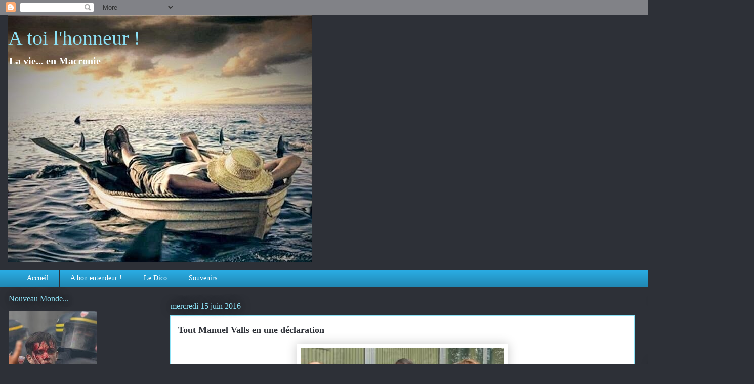

--- FILE ---
content_type: text/html; charset=UTF-8
request_url: http://corto74.blogspot.com/2016/06/tout-manuel-valls-en-une-declaration.html
body_size: 101454
content:
<!DOCTYPE html>
<html class='v2' dir='ltr' lang='fr'>
<head>
<link href='https://www.blogger.com/static/v1/widgets/335934321-css_bundle_v2.css' rel='stylesheet' type='text/css'/>
<meta content='width=1100' name='viewport'/>
<meta content='text/html; charset=UTF-8' http-equiv='Content-Type'/>
<meta content='blogger' name='generator'/>
<link href='http://corto74.blogspot.com/favicon.ico' rel='icon' type='image/x-icon'/>
<link href='http://corto74.blogspot.com/2016/06/tout-manuel-valls-en-une-declaration.html' rel='canonical'/>
<link rel="alternate" type="application/atom+xml" title="A toi l&#39;honneur ! - Atom" href="http://corto74.blogspot.com/feeds/posts/default" />
<link rel="alternate" type="application/rss+xml" title="A toi l&#39;honneur ! - RSS" href="http://corto74.blogspot.com/feeds/posts/default?alt=rss" />
<link rel="service.post" type="application/atom+xml" title="A toi l&#39;honneur ! - Atom" href="https://www.blogger.com/feeds/5948555236650437374/posts/default" />

<link rel="alternate" type="application/atom+xml" title="A toi l&#39;honneur ! - Atom" href="http://corto74.blogspot.com/feeds/6518903243608339289/comments/default" />
<!--Can't find substitution for tag [blog.ieCssRetrofitLinks]-->
<link href='[data-uri]' rel='image_src'/>
<meta content='http://corto74.blogspot.com/2016/06/tout-manuel-valls-en-une-declaration.html' property='og:url'/>
<meta content='Tout Manuel Valls en une déclaration' property='og:title'/>
<meta content='     Ce matin, l&#39;hystérique de Matignon a été se montrer devant l&#39;hôpital Necker-Enfants Malades, hôpital vandalisé hier par des casseurs ve...' property='og:description'/>
<meta content='[data-uri]' property='og:image'/>
<title>A toi l'honneur !: Tout Manuel Valls en une déclaration</title>
<style id='page-skin-1' type='text/css'><!--
/*
-----------------------------------------------
Blogger Template Style
Name:     Awesome Inc.
Designer: Tina Chen
URL:      tinachen.org
----------------------------------------------- */
/* Content
----------------------------------------------- */
body {
font: normal normal 16px Arial, Tahoma, Helvetica, FreeSans, sans-serif;
color: #333333;
background: #2d3037 none repeat scroll top left;
}
html body .content-outer {
min-width: 0;
max-width: 100%;
width: 100%;
}
a:link {
text-decoration: none;
color: #29aae1;
}
a:visited {
text-decoration: none;
color: #015782;
}
a:hover {
text-decoration: underline;
color: #00ffff;
}
.body-fauxcolumn-outer .cap-top {
position: absolute;
z-index: 1;
height: 276px;
width: 100%;
background: transparent none repeat-x scroll top left;
_background-image: none;
}
/* Columns
----------------------------------------------- */
.content-inner {
padding: 0;
}
.header-inner .section {
margin: 0 16px;
}
.tabs-inner .section {
margin: 0 16px;
}
.main-inner {
padding-top: 55px;
}
.main-inner .column-center-inner,
.main-inner .column-left-inner,
.main-inner .column-right-inner {
padding: 0 5px;
}
*+html body .main-inner .column-center-inner {
margin-top: -55px;
}
#layout .main-inner .column-center-inner {
margin-top: 0;
}
/* Header
----------------------------------------------- */
.header-outer {
margin: 0 0 15px 0;
background: transparent none repeat scroll 0 0;
}
.Header h1 {
font: normal normal 40px Georgia, Utopia, 'Palatino Linotype', Palatino, serif;
color: #8ce1f5;
text-shadow: 0 0 20px #000000;
}
.Header h1 a {
color: #8ce1f5;
}
.Header .description {
font: normal bold 20px Georgia, Utopia, 'Palatino Linotype', Palatino, serif;
color: #ffffff;
}
.header-inner .Header .titlewrapper,
.header-inner .Header .descriptionwrapper {
padding-left: 0;
padding-right: 0;
margin-bottom: 0;
}
.header-inner .Header .titlewrapper {
padding-top: 22px;
}
/* Tabs
----------------------------------------------- */
.tabs-outer {
overflow: hidden;
position: relative;
background: #29aae1 url(https://www.blogblog.com/1kt/awesomeinc/tabs_gradient_light.png) repeat scroll 0 0;
}
#layout .tabs-outer {
overflow: visible;
}
.tabs-cap-top, .tabs-cap-bottom {
position: absolute;
width: 100%;
border-top: 1px solid #2d3037;
}
.tabs-cap-bottom {
bottom: 0;
}
.tabs-inner .widget li a {
display: inline-block;
margin: 0;
padding: .6em 1.5em;
font: normal normal 14px Georgia, Utopia, 'Palatino Linotype', Palatino, serif;
color: #ffffff;
border-top: 1px solid #2d3037;
border-bottom: 1px solid #2d3037;
border-left: 1px solid #2d3037;
height: 16px;
line-height: 16px;
}
.tabs-inner .widget li:last-child a {
border-right: 1px solid #2d3037;
}
.tabs-inner .widget li.selected a, .tabs-inner .widget li a:hover {
background: #01689c url(https://www.blogblog.com/1kt/awesomeinc/tabs_gradient_light.png) repeat-x scroll 0 -100px;
color: #ffffff;
}
/* Headings
----------------------------------------------- */
h2 {
font: normal normal 16px Georgia, Utopia, 'Palatino Linotype', Palatino, serif;
color: #8ce1f5;
}
/* Widgets
----------------------------------------------- */
.main-inner .section {
margin: 0 27px;
padding: 0;
}
.main-inner .column-left-outer,
.main-inner .column-right-outer {
margin-top: -3.3em;
}
#layout .main-inner .column-left-outer,
#layout .main-inner .column-right-outer {
margin-top: 0;
}
.main-inner .column-left-inner,
.main-inner .column-right-inner {
background: transparent none repeat 0 0;
-moz-box-shadow: 0 0 0 rgba(0, 0, 0, .2);
-webkit-box-shadow: 0 0 0 rgba(0, 0, 0, .2);
-goog-ms-box-shadow: 0 0 0 rgba(0, 0, 0, .2);
box-shadow: 0 0 0 rgba(0, 0, 0, .2);
-moz-border-radius: 0;
-webkit-border-radius: 0;
-goog-ms-border-radius: 0;
border-radius: 0;
}
#layout .main-inner .column-left-inner,
#layout .main-inner .column-right-inner {
margin-top: 0;
}
.sidebar .widget {
font: normal normal 14px Georgia, Utopia, 'Palatino Linotype', Palatino, serif;
color: #00ffff;
}
.sidebar .widget a:link {
color: #ffffff;
}
.sidebar .widget a:visited {
color: #ff9900;
}
.sidebar .widget a:hover {
color: #29aae1;
}
.sidebar .widget h2 {
text-shadow: 0 0 20px #000000;
}
.main-inner .widget {
background-color: rgba(0, 0, 0, 0);
border: 1px solid rgba(0, 0, 0, 0);
padding: 0 0 15px;
margin: 20px -16px;
-moz-box-shadow: 0 0 0 rgba(0, 0, 0, .2);
-webkit-box-shadow: 0 0 0 rgba(0, 0, 0, .2);
-goog-ms-box-shadow: 0 0 0 rgba(0, 0, 0, .2);
box-shadow: 0 0 0 rgba(0, 0, 0, .2);
-moz-border-radius: 0;
-webkit-border-radius: 0;
-goog-ms-border-radius: 0;
border-radius: 0;
}
.main-inner .widget h2 {
margin: 0 -0;
padding: .6em 0 .5em;
border-bottom: 1px solid rgba(0, 0, 0, 0);
}
.footer-inner .widget h2 {
padding: 0 0 .4em;
border-bottom: 1px solid rgba(0, 0, 0, 0);
}
.main-inner .widget h2 + div, .footer-inner .widget h2 + div {
border-top: 0 solid rgba(0, 0, 0, 0);
padding-top: 8px;
}
.main-inner .widget .widget-content {
margin: 0 -0;
padding: 7px 0 0;
}
.main-inner .widget ul, .main-inner .widget #ArchiveList ul.flat {
margin: -8px -15px 0;
padding: 0;
list-style: none;
}
.main-inner .widget #ArchiveList {
margin: -8px 0 0;
}
.main-inner .widget ul li, .main-inner .widget #ArchiveList ul.flat li {
padding: .5em 15px;
text-indent: 0;
color: #ffffff;
border-top: 0 solid rgba(0, 0, 0, 0);
border-bottom: 1px solid rgba(0, 0, 0, 0);
}
.main-inner .widget #ArchiveList ul li {
padding-top: .25em;
padding-bottom: .25em;
}
.main-inner .widget ul li:first-child, .main-inner .widget #ArchiveList ul.flat li:first-child {
border-top: none;
}
.main-inner .widget ul li:last-child, .main-inner .widget #ArchiveList ul.flat li:last-child {
border-bottom: none;
}
.post-body {
position: relative;
}
.main-inner .widget .post-body ul {
padding: 0 2.5em;
margin: .5em 0;
list-style: disc;
}
.main-inner .widget .post-body ul li {
padding: 0.25em 0;
margin-bottom: .25em;
color: #333333;
border: none;
}
.footer-inner .widget ul {
padding: 0;
list-style: none;
}
.widget .zippy {
color: #ffffff;
}
/* Posts
----------------------------------------------- */
body .main-inner .Blog {
padding: 0;
margin-bottom: 1em;
background-color: transparent;
border: none;
-moz-box-shadow: 0 0 0 rgba(0, 0, 0, 0);
-webkit-box-shadow: 0 0 0 rgba(0, 0, 0, 0);
-goog-ms-box-shadow: 0 0 0 rgba(0, 0, 0, 0);
box-shadow: 0 0 0 rgba(0, 0, 0, 0);
}
.main-inner .section:last-child .Blog:last-child {
padding: 0;
margin-bottom: 1em;
}
.main-inner .widget h2.date-header {
margin: 0 -15px 1px;
padding: 0 0 0 0;
font: normal normal 16px Georgia, Utopia, 'Palatino Linotype', Palatino, serif;
color: #8ce1f5;
background: transparent none no-repeat fixed center center;
border-top: 0 solid rgba(0, 0, 0, 0);
border-bottom: 1px solid rgba(0, 0, 0, 0);
-moz-border-radius-topleft: 0;
-moz-border-radius-topright: 0;
-webkit-border-top-left-radius: 0;
-webkit-border-top-right-radius: 0;
border-top-left-radius: 0;
border-top-right-radius: 0;
position: absolute;
bottom: 100%;
left: 0;
text-shadow: 0 0 20px #000000;
}
.main-inner .widget h2.date-header span {
font: normal normal 16px Georgia, Utopia, 'Palatino Linotype', Palatino, serif;
display: block;
padding: .5em 15px;
border-left: 0 solid rgba(0, 0, 0, 0);
border-right: 0 solid rgba(0, 0, 0, 0);
}
.date-outer {
position: relative;
margin: 55px 0 20px;
padding: 0 15px;
background-color: #ffffff;
border: 1px solid #8ce1f5;
-moz-box-shadow: 0 0 0 rgba(0, 0, 0, .2);
-webkit-box-shadow: 0 0 0 rgba(0, 0, 0, .2);
-goog-ms-box-shadow: 0 0 0 rgba(0, 0, 0, .2);
box-shadow: 0 0 0 rgba(0, 0, 0, .2);
-moz-border-radius: 0;
-webkit-border-radius: 0;
-goog-ms-border-radius: 0;
border-radius: 0;
}
.date-outer:first-child {
margin-top: 0;
}
.date-outer:last-child {
margin-bottom: 0;
-moz-border-radius-bottomleft: 0;
-moz-border-radius-bottomright: 0;
-webkit-border-bottom-left-radius: 0;
-webkit-border-bottom-right-radius: 0;
-goog-ms-border-bottom-left-radius: 0;
-goog-ms-border-bottom-right-radius: 0;
border-bottom-left-radius: 0;
border-bottom-right-radius: 0;
}
.date-posts {
margin: 0 -0;
padding: 0 0;
clear: both;
}
.post-outer, .inline-ad {
border-top: 1px solid #8ce1f5;
margin: 0 -0;
padding: 15px 0;
}
.post-outer {
padding-bottom: 10px;
}
.post-outer:first-child {
padding-top: 10px;
border-top: none;
}
.post-outer:last-child, .inline-ad:last-child {
border-bottom: none;
}
.post-body {
position: relative;
}
.post-body img {
padding: 8px;
background: #ffffff;
border: 1px solid #cccccc;
-moz-box-shadow: 0 0 20px rgba(0, 0, 0, .2);
-webkit-box-shadow: 0 0 20px rgba(0, 0, 0, .2);
box-shadow: 0 0 20px rgba(0, 0, 0, .2);
-moz-border-radius: 0;
-webkit-border-radius: 0;
border-radius: 0;
}
h3.post-title, h4 {
font: normal bold 18px Georgia, Utopia, 'Palatino Linotype', Palatino, serif;
color: #2d3037;
}
h3.post-title a {
font: normal bold 18px Georgia, Utopia, 'Palatino Linotype', Palatino, serif;
color: #2d3037;
}
h3.post-title a:hover {
color: #00ffff;
text-decoration: underline;
}
.post-header {
margin: 0 0 1em;
}
.post-body {
line-height: 1.4;
}
.post-outer h2 {
color: #333333;
}
.post-footer {
margin: 1.5em 0 0;
}
#blog-pager {
padding: 15px;
font-size: 120%;
background-color: transparent;
border: 1px solid rgba(0, 0, 0, 0);
-moz-box-shadow: 0 0 0 rgba(0, 0, 0, .2);
-webkit-box-shadow: 0 0 0 rgba(0, 0, 0, .2);
-goog-ms-box-shadow: 0 0 0 rgba(0, 0, 0, .2);
box-shadow: 0 0 0 rgba(0, 0, 0, .2);
-moz-border-radius: 0;
-webkit-border-radius: 0;
-goog-ms-border-radius: 0;
border-radius: 0;
-moz-border-radius-topleft: 0;
-moz-border-radius-topright: 0;
-webkit-border-top-left-radius: 0;
-webkit-border-top-right-radius: 0;
-goog-ms-border-top-left-radius: 0;
-goog-ms-border-top-right-radius: 0;
border-top-left-radius: 0;
border-top-right-radius-topright: 0;
margin-top: 0;
}
.blog-feeds, .post-feeds {
margin: 1em 0;
text-align: center;
color: #ffffff;
}
.blog-feeds a, .post-feeds a {
color: #29aae1;
}
.blog-feeds a:visited, .post-feeds a:visited {
color: #015782;
}
.blog-feeds a:hover, .post-feeds a:hover {
color: #00ffff;
}
.post-outer .comments {
margin-top: 2em;
}
/* Comments
----------------------------------------------- */
.comments .comments-content .icon.blog-author {
background-repeat: no-repeat;
background-image: url([data-uri]);
}
.comments .comments-content .loadmore a {
border-top: 1px solid #2d3037;
border-bottom: 1px solid #2d3037;
}
.comments .continue {
border-top: 2px solid #2d3037;
}
/* Footer
----------------------------------------------- */
.footer-outer {
margin: -0 0 -1px;
padding: 0 0 0;
color: #00ffff;
overflow: hidden;
}
.footer-fauxborder-left {
border-top: 1px solid rgba(0, 0, 0, 0);
background: transparent none repeat scroll 0 0;
-moz-box-shadow: 0 0 0 rgba(0, 0, 0, .2);
-webkit-box-shadow: 0 0 0 rgba(0, 0, 0, .2);
-goog-ms-box-shadow: 0 0 0 rgba(0, 0, 0, .2);
box-shadow: 0 0 0 rgba(0, 0, 0, .2);
margin: 0 -0;
}
/* Mobile
----------------------------------------------- */
body.mobile {
background-size: auto;
}
.mobile .body-fauxcolumn-outer {
background: transparent none repeat scroll top left;
}
*+html body.mobile .main-inner .column-center-inner {
margin-top: 0;
}
.mobile .main-inner .widget {
padding: 0 0 15px;
}
.mobile .main-inner .widget h2 + div,
.mobile .footer-inner .widget h2 + div {
border-top: none;
padding-top: 0;
}
.mobile .footer-inner .widget h2 {
padding: 0.5em 0;
border-bottom: none;
}
.mobile .main-inner .widget .widget-content {
margin: 0;
padding: 7px 0 0;
}
.mobile .main-inner .widget ul,
.mobile .main-inner .widget #ArchiveList ul.flat {
margin: 0 -15px 0;
}
.mobile .main-inner .widget h2.date-header {
left: 0;
}
.mobile .date-header span {
padding: 0.4em 0;
}
.mobile .date-outer:first-child {
margin-bottom: 0;
border: 1px solid #8ce1f5;
-moz-border-radius-topleft: 0;
-moz-border-radius-topright: 0;
-webkit-border-top-left-radius: 0;
-webkit-border-top-right-radius: 0;
-goog-ms-border-top-left-radius: 0;
-goog-ms-border-top-right-radius: 0;
border-top-left-radius: 0;
border-top-right-radius: 0;
}
.mobile .date-outer {
border-color: #8ce1f5;
border-width: 0 1px 1px;
}
.mobile .date-outer:last-child {
margin-bottom: 0;
}
.mobile .main-inner {
padding: 0;
}
.mobile .header-inner .section {
margin: 0;
}
.mobile .post-outer, .mobile .inline-ad {
padding: 5px 0;
}
.mobile .tabs-inner .section {
margin: 0 10px;
}
.mobile .main-inner .widget h2 {
margin: 0;
padding: 0;
}
.mobile .main-inner .widget h2.date-header span {
padding: 0;
}
.mobile .main-inner .widget .widget-content {
margin: 0;
padding: 7px 0 0;
}
.mobile #blog-pager {
border: 1px solid transparent;
background: transparent none repeat scroll 0 0;
}
.mobile .main-inner .column-left-inner,
.mobile .main-inner .column-right-inner {
background: transparent none repeat 0 0;
-moz-box-shadow: none;
-webkit-box-shadow: none;
-goog-ms-box-shadow: none;
box-shadow: none;
}
.mobile .date-posts {
margin: 0;
padding: 0;
}
.mobile .footer-fauxborder-left {
margin: 0;
border-top: inherit;
}
.mobile .main-inner .section:last-child .Blog:last-child {
margin-bottom: 0;
}
.mobile-index-contents {
color: #333333;
}
.mobile .mobile-link-button {
background: #29aae1 url(https://www.blogblog.com/1kt/awesomeinc/tabs_gradient_light.png) repeat scroll 0 0;
}
.mobile-link-button a:link, .mobile-link-button a:visited {
color: #ffffff;
}
.mobile .tabs-inner .PageList .widget-content {
background: transparent;
border-top: 1px solid;
border-color: #2d3037;
color: #ffffff;
}
.mobile .tabs-inner .PageList .widget-content .pagelist-arrow {
border-left: 1px solid #2d3037;
}

--></style>
<style id='template-skin-1' type='text/css'><!--
body {
min-width: 1490px;
}
.content-outer, .content-fauxcolumn-outer, .region-inner {
min-width: 1490px;
max-width: 1490px;
_width: 1490px;
}
.main-inner .columns {
padding-left: 320px;
padding-right: 220px;
}
.main-inner .fauxcolumn-center-outer {
left: 320px;
right: 220px;
/* IE6 does not respect left and right together */
_width: expression(this.parentNode.offsetWidth -
parseInt("320px") -
parseInt("220px") + 'px');
}
.main-inner .fauxcolumn-left-outer {
width: 320px;
}
.main-inner .fauxcolumn-right-outer {
width: 220px;
}
.main-inner .column-left-outer {
width: 320px;
right: 100%;
margin-left: -320px;
}
.main-inner .column-right-outer {
width: 220px;
margin-right: -220px;
}
#layout {
min-width: 0;
}
#layout .content-outer {
min-width: 0;
width: 800px;
}
#layout .region-inner {
min-width: 0;
width: auto;
}
body#layout div.add_widget {
padding: 8px;
}
body#layout div.add_widget a {
margin-left: 32px;
}
--></style>
<script type='text/javascript'>
        (function(i,s,o,g,r,a,m){i['GoogleAnalyticsObject']=r;i[r]=i[r]||function(){
        (i[r].q=i[r].q||[]).push(arguments)},i[r].l=1*new Date();a=s.createElement(o),
        m=s.getElementsByTagName(o)[0];a.async=1;a.src=g;m.parentNode.insertBefore(a,m)
        })(window,document,'script','https://www.google-analytics.com/analytics.js','ga');
        ga('create', 'UA-20330608-2', 'auto', 'blogger');
        ga('blogger.send', 'pageview');
      </script>
<link href='https://www.blogger.com/dyn-css/authorization.css?targetBlogID=5948555236650437374&amp;zx=3fa5bc9c-34a3-46cb-9ea8-8514fe084edf' media='none' onload='if(media!=&#39;all&#39;)media=&#39;all&#39;' rel='stylesheet'/><noscript><link href='https://www.blogger.com/dyn-css/authorization.css?targetBlogID=5948555236650437374&amp;zx=3fa5bc9c-34a3-46cb-9ea8-8514fe084edf' rel='stylesheet'/></noscript>
<meta name='google-adsense-platform-account' content='ca-host-pub-1556223355139109'/>
<meta name='google-adsense-platform-domain' content='blogspot.com'/>

</head>
<body class='loading variant-icy'>
<div class='navbar section' id='navbar' name='Navbar'><div class='widget Navbar' data-version='1' id='Navbar1'><script type="text/javascript">
    function setAttributeOnload(object, attribute, val) {
      if(window.addEventListener) {
        window.addEventListener('load',
          function(){ object[attribute] = val; }, false);
      } else {
        window.attachEvent('onload', function(){ object[attribute] = val; });
      }
    }
  </script>
<div id="navbar-iframe-container"></div>
<script type="text/javascript" src="https://apis.google.com/js/platform.js"></script>
<script type="text/javascript">
      gapi.load("gapi.iframes:gapi.iframes.style.bubble", function() {
        if (gapi.iframes && gapi.iframes.getContext) {
          gapi.iframes.getContext().openChild({
              url: 'https://www.blogger.com/navbar/5948555236650437374?po\x3d6518903243608339289\x26origin\x3dhttp://corto74.blogspot.com',
              where: document.getElementById("navbar-iframe-container"),
              id: "navbar-iframe"
          });
        }
      });
    </script><script type="text/javascript">
(function() {
var script = document.createElement('script');
script.type = 'text/javascript';
script.src = '//pagead2.googlesyndication.com/pagead/js/google_top_exp.js';
var head = document.getElementsByTagName('head')[0];
if (head) {
head.appendChild(script);
}})();
</script>
</div></div>
<div class='body-fauxcolumns'>
<div class='fauxcolumn-outer body-fauxcolumn-outer'>
<div class='cap-top'>
<div class='cap-left'></div>
<div class='cap-right'></div>
</div>
<div class='fauxborder-left'>
<div class='fauxborder-right'></div>
<div class='fauxcolumn-inner'>
</div>
</div>
<div class='cap-bottom'>
<div class='cap-left'></div>
<div class='cap-right'></div>
</div>
</div>
</div>
<div class='content'>
<div class='content-fauxcolumns'>
<div class='fauxcolumn-outer content-fauxcolumn-outer'>
<div class='cap-top'>
<div class='cap-left'></div>
<div class='cap-right'></div>
</div>
<div class='fauxborder-left'>
<div class='fauxborder-right'></div>
<div class='fauxcolumn-inner'>
</div>
</div>
<div class='cap-bottom'>
<div class='cap-left'></div>
<div class='cap-right'></div>
</div>
</div>
</div>
<div class='content-outer'>
<div class='content-cap-top cap-top'>
<div class='cap-left'></div>
<div class='cap-right'></div>
</div>
<div class='fauxborder-left content-fauxborder-left'>
<div class='fauxborder-right content-fauxborder-right'></div>
<div class='content-inner'>
<header>
<div class='header-outer'>
<div class='header-cap-top cap-top'>
<div class='cap-left'></div>
<div class='cap-right'></div>
</div>
<div class='fauxborder-left header-fauxborder-left'>
<div class='fauxborder-right header-fauxborder-right'></div>
<div class='region-inner header-inner'>
<div class='header section' id='header' name='En-tête'><div class='widget Header' data-version='1' id='Header1'>
<div id='header-inner' style='background-image: url("https://blogger.googleusercontent.com/img/b/R29vZ2xl/AVvXsEiJmGIVp6A_VMhbi5OSchcUsoUNIOsaayfqJppG4QX-GDhiS_y27ocJndWkQyGbYqTzjH6CvEKr-YaKLWjrwtAXz9lxzCEMgqzH37Wrhyphenhyphen4hWBCLcOOjye08mfid5q_m0U_PDKTEyfWHBVr9/s1600/00001+%25282%2529.jpg"); background-position: left; min-height: 489px; _height: 489px; background-repeat: no-repeat; '>
<div class='titlewrapper' style='background: transparent'>
<h1 class='title' style='background: transparent; border-width: 0px'>
<a href='http://corto74.blogspot.com/'>
A toi l'honneur !
</a>
</h1>
</div>
<div class='descriptionwrapper'>
<p class='description'><span>La vie... en Macronie</span></p>
</div>
</div>
</div></div>
</div>
</div>
<div class='header-cap-bottom cap-bottom'>
<div class='cap-left'></div>
<div class='cap-right'></div>
</div>
</div>
</header>
<div class='tabs-outer'>
<div class='tabs-cap-top cap-top'>
<div class='cap-left'></div>
<div class='cap-right'></div>
</div>
<div class='fauxborder-left tabs-fauxborder-left'>
<div class='fauxborder-right tabs-fauxborder-right'></div>
<div class='region-inner tabs-inner'>
<div class='tabs section' id='crosscol' name='Toutes les colonnes'><div class='widget PageList' data-version='1' id='PageList1'>
<h2>A bon entendeur</h2>
<div class='widget-content'>
<ul>
<li>
<a href='http://corto74.blogspot.com/'>Accueil</a>
</li>
<li>
<a href='http://corto74.blogspot.com/p/bon-entendeur.html'>A bon entendeur !</a>
</li>
<li>
<a href='http://corto74.blogspot.com/p/le-dico.html'>Le Dico</a>
</li>
<li>
<a href='http://corto74.blogspot.com/p/la-vie-est-pleine-de-bons-souvenirs-une.html'>Souvenirs</a>
</li>
</ul>
<div class='clear'></div>
</div>
</div></div>
<div class='tabs no-items section' id='crosscol-overflow' name='Cross-Column 2'></div>
</div>
</div>
<div class='tabs-cap-bottom cap-bottom'>
<div class='cap-left'></div>
<div class='cap-right'></div>
</div>
</div>
<div class='main-outer'>
<div class='main-cap-top cap-top'>
<div class='cap-left'></div>
<div class='cap-right'></div>
</div>
<div class='fauxborder-left main-fauxborder-left'>
<div class='fauxborder-right main-fauxborder-right'></div>
<div class='region-inner main-inner'>
<div class='columns fauxcolumns'>
<div class='fauxcolumn-outer fauxcolumn-center-outer'>
<div class='cap-top'>
<div class='cap-left'></div>
<div class='cap-right'></div>
</div>
<div class='fauxborder-left'>
<div class='fauxborder-right'></div>
<div class='fauxcolumn-inner'>
</div>
</div>
<div class='cap-bottom'>
<div class='cap-left'></div>
<div class='cap-right'></div>
</div>
</div>
<div class='fauxcolumn-outer fauxcolumn-left-outer'>
<div class='cap-top'>
<div class='cap-left'></div>
<div class='cap-right'></div>
</div>
<div class='fauxborder-left'>
<div class='fauxborder-right'></div>
<div class='fauxcolumn-inner'>
</div>
</div>
<div class='cap-bottom'>
<div class='cap-left'></div>
<div class='cap-right'></div>
</div>
</div>
<div class='fauxcolumn-outer fauxcolumn-right-outer'>
<div class='cap-top'>
<div class='cap-left'></div>
<div class='cap-right'></div>
</div>
<div class='fauxborder-left'>
<div class='fauxborder-right'></div>
<div class='fauxcolumn-inner'>
</div>
</div>
<div class='cap-bottom'>
<div class='cap-left'></div>
<div class='cap-right'></div>
</div>
</div>
<!-- corrects IE6 width calculation -->
<div class='columns-inner'>
<div class='column-center-outer'>
<div class='column-center-inner'>
<div class='main section' id='main' name='Principal'><div class='widget Blog' data-version='1' id='Blog1'>
<div class='blog-posts hfeed'>

          <div class="date-outer">
        
<h2 class='date-header'><span>mercredi 15 juin 2016</span></h2>

          <div class="date-posts">
        
<div class='post-outer'>
<div class='post hentry uncustomized-post-template' itemprop='blogPost' itemscope='itemscope' itemtype='http://schema.org/BlogPosting'>
<meta content='[data-uri]' itemprop='image_url'/>
<meta content='5948555236650437374' itemprop='blogId'/>
<meta content='6518903243608339289' itemprop='postId'/>
<a name='6518903243608339289'></a>
<h3 class='post-title entry-title' itemprop='name'>
Tout Manuel Valls en une déclaration
</h3>
<div class='post-header'>
<div class='post-header-line-1'></div>
</div>
<div class='post-body entry-content' id='post-body-6518903243608339289' itemprop='description articleBody'>
<div style="text-align: center;">
<img alt="Résultat de recherche d&#39;images pour &quot;manuel valls necker enfants malades&quot;" height="224" src="[data-uri]" width="400" /></div>
<div style="text-align: justify;">
<span style="font-family: &quot;arial&quot; , &quot;helvetica&quot; , sans-serif;"><br /></span></div>
<div style="text-align: justify;">
<span style="font-family: &quot;arial&quot; , &quot;helvetica&quot; , sans-serif;">Ce matin, l'hystérique de Matignon a été se montrer devant l'hôpital Necker-Enfants Malades, hôpital vandalisé hier par des casseurs venus d'on ne sait où. Ben oui, " d'on ne sait où " parce que j'imagine que si on savait d'où et comment ils viennent nos autorités auraient le bon sens de les coincer avant qu'ils ne saccagent tout sur leur passage. Pas vrai ? Donc nos autorités ne savent pas d'où sortent ces gugusses en noir. CQFD.</span></div>
<div style="text-align: justify;">
<span style="font-family: &quot;arial&quot; , &quot;helvetica&quot; , sans-serif;"><br /></span></div>
<div style="text-align: justify;">
<span style="font-family: &quot;arial&quot; , &quot;helvetica&quot; , sans-serif;">Mais revenons-en à notre Premier. Il était devant l'hôpital et devant les caméras dûment convoquées, entouré de la folledingue de la Santé, MST, et d'un excellent exemple de girouette politique qui sut prendre le vent du <i>changement</i>, le directeur de l'AP-HP, Martin Hirsch. ( Martin Hirsch que je vous invite à voir ou à revoir dans cette <a href="https://www.youtube.com/watch?v=u3LcodfeBuU">courte vidéo </a>)</span></div>
<div style="text-align: justify;">
<span style="font-family: &quot;arial&quot; , &quot;helvetica&quot; , sans-serif;"><br /></span></div>
<div style="text-align: justify;">
<span style="font-family: &quot;arial&quot; , &quot;helvetica&quot; , sans-serif;">Notre premier ministre eut cette déclaration, unique déclencheur de la rédaction de ce billet: " S'il le faut, nous interdirons les manifestations, au cas par cas " ! La Vache ! En voilà une mesure qui devrait faire son effet ! Mais, me suis-je dit, n'est-ce pas déjà le cas ? En plein état d'urgence ? Chaque manifestation prévue, état d'urgence ou pas, ne doit-elle pas, au préalable, obtenir, pour se dérouler, l'aval des autorités ? Si bien sûr. Alors à quoi servait cette déclaration inutile ? A rien.</span><br />
<span style="font-family: &quot;arial&quot; , &quot;helvetica&quot; , sans-serif;"><br /></span></div>
<div style="text-align: justify;">
<span style="font-family: &quot;arial&quot; , &quot;helvetica&quot; , sans-serif;">D'autant plus à rien que les rares fois où ils ont interdit une manifestation (Rennes), elle a quand même eu lieu.</span><br />
<span style="font-family: &quot;arial&quot; , &quot;helvetica&quot; , sans-serif;"><br /></span></div>
<div style="text-align: justify;">
<span style="font-family: &quot;arial&quot; , &quot;helvetica&quot; , sans-serif;">Inutile sauf si l'homme des coups de menton osait effectivement, pour une fois, passer des paroles aux actes en interdisant la prochaine manifestation organisée par un syndicat de crainte qu'il y ait encore des débordements, débordements qui hier étaient pourtant prévus. Et comme on peut parier qu'il n'osera pas, qu'il ne le fera pas, on peut donc dire avec certitude que sa déclaration n'était que posture et inutile, tout juste était-elle destinée à faire croire aux caméras qu'elles n'étaient pas venues pour rien.</span></div>
<div style="text-align: justify;">
<span style="font-family: &quot;arial&quot; , &quot;helvetica&quot; , sans-serif;"><br /></span></div>
<div style="text-align: justify;">
<span style="font-family: &quot;arial&quot; , &quot;helvetica&quot; , sans-serif;">Ce type est nul.</span></div>
<div style="text-align: justify;">
<span style="font-family: &quot;arial&quot; , &quot;helvetica&quot; , sans-serif;"><br /></span></div>
<div style="text-align: justify;">
<span style="font-family: &quot;arial&quot; , &quot;helvetica&quot; , sans-serif;">Folie passagère 3206</span></div>
<div style="text-align: justify;">
<img alt="Résultat de recherche d&#39;images pour &quot;manuel valls france inter&quot;" src="[data-uri]" /></div>
<div style="text-align: justify;">
<span style="font-family: &quot;arial&quot; , &quot;helvetica&quot; , sans-serif;">D'accord, pas d'accord: <a href="mailto:atoilhonneur@yahoo.fr">atoilhonneur@yahoo.fr</a></span></div>
<div style="text-align: justify;">
<span style="font-family: &quot;arial&quot; , &quot;helvetica&quot; , sans-serif;"><br /></span></div>
<div style='clear: both;'></div>
</div>
<div class='post-footer'>
<div class='post-footer-line post-footer-line-1'>
<span class='post-author vcard'>
Publié par
<span class='fn' itemprop='author' itemscope='itemscope' itemtype='http://schema.org/Person'>
<meta content='https://www.blogger.com/profile/16652142662454386291' itemprop='url'/>
<a class='g-profile' href='https://www.blogger.com/profile/16652142662454386291' rel='author' title='author profile'>
<span itemprop='name'>Corto le Vrai</span>
</a>
</span>
</span>
<span class='post-timestamp'>
à
<meta content='http://corto74.blogspot.com/2016/06/tout-manuel-valls-en-une-declaration.html' itemprop='url'/>
<a class='timestamp-link' href='http://corto74.blogspot.com/2016/06/tout-manuel-valls-en-une-declaration.html' rel='bookmark' title='permanent link'><abbr class='published' itemprop='datePublished' title='2016-06-15T11:35:00+02:00'>11:35</abbr></a>
</span>
<span class='post-comment-link'>
</span>
<span class='post-icons'>
<span class='item-action'>
<a href='https://www.blogger.com/email-post/5948555236650437374/6518903243608339289' title='Envoyer l&#39;article par e-mail'>
<img alt='' class='icon-action' height='13' src='https://resources.blogblog.com/img/icon18_email.gif' width='18'/>
</a>
</span>
<span class='item-control blog-admin pid-995826846'>
<a href='https://www.blogger.com/post-edit.g?blogID=5948555236650437374&postID=6518903243608339289&from=pencil' title='Modifier l&#39;article'>
<img alt='' class='icon-action' height='18' src='https://resources.blogblog.com/img/icon18_edit_allbkg.gif' width='18'/>
</a>
</span>
</span>
<div class='post-share-buttons goog-inline-block'>
<a class='goog-inline-block share-button sb-email' href='https://www.blogger.com/share-post.g?blogID=5948555236650437374&postID=6518903243608339289&target=email' target='_blank' title='Envoyer par e-mail'><span class='share-button-link-text'>Envoyer par e-mail</span></a><a class='goog-inline-block share-button sb-blog' href='https://www.blogger.com/share-post.g?blogID=5948555236650437374&postID=6518903243608339289&target=blog' onclick='window.open(this.href, "_blank", "height=270,width=475"); return false;' target='_blank' title='BlogThis!'><span class='share-button-link-text'>BlogThis!</span></a><a class='goog-inline-block share-button sb-twitter' href='https://www.blogger.com/share-post.g?blogID=5948555236650437374&postID=6518903243608339289&target=twitter' target='_blank' title='Partager sur X'><span class='share-button-link-text'>Partager sur X</span></a><a class='goog-inline-block share-button sb-facebook' href='https://www.blogger.com/share-post.g?blogID=5948555236650437374&postID=6518903243608339289&target=facebook' onclick='window.open(this.href, "_blank", "height=430,width=640"); return false;' target='_blank' title='Partager sur Facebook'><span class='share-button-link-text'>Partager sur Facebook</span></a><a class='goog-inline-block share-button sb-pinterest' href='https://www.blogger.com/share-post.g?blogID=5948555236650437374&postID=6518903243608339289&target=pinterest' target='_blank' title='Partager sur Pinterest'><span class='share-button-link-text'>Partager sur Pinterest</span></a>
</div>
</div>
<div class='post-footer-line post-footer-line-2'>
<span class='post-labels'>
Libellés :
<a href='http://corto74.blogspot.com/search/label/H%C3%B4pital%20Necker' rel='tag'>Hôpital Necker</a>,
<a href='http://corto74.blogspot.com/search/label/manuel%20Valls' rel='tag'>manuel Valls</a>
</span>
</div>
<div class='post-footer-line post-footer-line-3'>
<span class='post-location'>
</span>
</div>
</div>
</div>
<div class='comments' id='comments'>
<a name='comments'></a>
<h4>65&#160;commentaires:</h4>
<div class='comments-content'>
<script async='async' src='' type='text/javascript'></script>
<script type='text/javascript'>
    (function() {
      var items = null;
      var msgs = null;
      var config = {};

// <![CDATA[
      var cursor = null;
      if (items && items.length > 0) {
        cursor = parseInt(items[items.length - 1].timestamp) + 1;
      }

      var bodyFromEntry = function(entry) {
        var text = (entry &&
                    ((entry.content && entry.content.$t) ||
                     (entry.summary && entry.summary.$t))) ||
            '';
        if (entry && entry.gd$extendedProperty) {
          for (var k in entry.gd$extendedProperty) {
            if (entry.gd$extendedProperty[k].name == 'blogger.contentRemoved') {
              return '<span class="deleted-comment">' + text + '</span>';
            }
          }
        }
        return text;
      }

      var parse = function(data) {
        cursor = null;
        var comments = [];
        if (data && data.feed && data.feed.entry) {
          for (var i = 0, entry; entry = data.feed.entry[i]; i++) {
            var comment = {};
            // comment ID, parsed out of the original id format
            var id = /blog-(\d+).post-(\d+)/.exec(entry.id.$t);
            comment.id = id ? id[2] : null;
            comment.body = bodyFromEntry(entry);
            comment.timestamp = Date.parse(entry.published.$t) + '';
            if (entry.author && entry.author.constructor === Array) {
              var auth = entry.author[0];
              if (auth) {
                comment.author = {
                  name: (auth.name ? auth.name.$t : undefined),
                  profileUrl: (auth.uri ? auth.uri.$t : undefined),
                  avatarUrl: (auth.gd$image ? auth.gd$image.src : undefined)
                };
              }
            }
            if (entry.link) {
              if (entry.link[2]) {
                comment.link = comment.permalink = entry.link[2].href;
              }
              if (entry.link[3]) {
                var pid = /.*comments\/default\/(\d+)\?.*/.exec(entry.link[3].href);
                if (pid && pid[1]) {
                  comment.parentId = pid[1];
                }
              }
            }
            comment.deleteclass = 'item-control blog-admin';
            if (entry.gd$extendedProperty) {
              for (var k in entry.gd$extendedProperty) {
                if (entry.gd$extendedProperty[k].name == 'blogger.itemClass') {
                  comment.deleteclass += ' ' + entry.gd$extendedProperty[k].value;
                } else if (entry.gd$extendedProperty[k].name == 'blogger.displayTime') {
                  comment.displayTime = entry.gd$extendedProperty[k].value;
                }
              }
            }
            comments.push(comment);
          }
        }
        return comments;
      };

      var paginator = function(callback) {
        if (hasMore()) {
          var url = config.feed + '?alt=json&v=2&orderby=published&reverse=false&max-results=50';
          if (cursor) {
            url += '&published-min=' + new Date(cursor).toISOString();
          }
          window.bloggercomments = function(data) {
            var parsed = parse(data);
            cursor = parsed.length < 50 ? null
                : parseInt(parsed[parsed.length - 1].timestamp) + 1
            callback(parsed);
            window.bloggercomments = null;
          }
          url += '&callback=bloggercomments';
          var script = document.createElement('script');
          script.type = 'text/javascript';
          script.src = url;
          document.getElementsByTagName('head')[0].appendChild(script);
        }
      };
      var hasMore = function() {
        return !!cursor;
      };
      var getMeta = function(key, comment) {
        if ('iswriter' == key) {
          var matches = !!comment.author
              && comment.author.name == config.authorName
              && comment.author.profileUrl == config.authorUrl;
          return matches ? 'true' : '';
        } else if ('deletelink' == key) {
          return config.baseUri + '/comment/delete/'
               + config.blogId + '/' + comment.id;
        } else if ('deleteclass' == key) {
          return comment.deleteclass;
        }
        return '';
      };

      var replybox = null;
      var replyUrlParts = null;
      var replyParent = undefined;

      var onReply = function(commentId, domId) {
        if (replybox == null) {
          // lazily cache replybox, and adjust to suit this style:
          replybox = document.getElementById('comment-editor');
          if (replybox != null) {
            replybox.height = '250px';
            replybox.style.display = 'block';
            replyUrlParts = replybox.src.split('#');
          }
        }
        if (replybox && (commentId !== replyParent)) {
          replybox.src = '';
          document.getElementById(domId).insertBefore(replybox, null);
          replybox.src = replyUrlParts[0]
              + (commentId ? '&parentID=' + commentId : '')
              + '#' + replyUrlParts[1];
          replyParent = commentId;
        }
      };

      var hash = (window.location.hash || '#').substring(1);
      var startThread, targetComment;
      if (/^comment-form_/.test(hash)) {
        startThread = hash.substring('comment-form_'.length);
      } else if (/^c[0-9]+$/.test(hash)) {
        targetComment = hash.substring(1);
      }

      // Configure commenting API:
      var configJso = {
        'maxDepth': config.maxThreadDepth
      };
      var provider = {
        'id': config.postId,
        'data': items,
        'loadNext': paginator,
        'hasMore': hasMore,
        'getMeta': getMeta,
        'onReply': onReply,
        'rendered': true,
        'initComment': targetComment,
        'initReplyThread': startThread,
        'config': configJso,
        'messages': msgs
      };

      var render = function() {
        if (window.goog && window.goog.comments) {
          var holder = document.getElementById('comment-holder');
          window.goog.comments.render(holder, provider);
        }
      };

      // render now, or queue to render when library loads:
      if (window.goog && window.goog.comments) {
        render();
      } else {
        window.goog = window.goog || {};
        window.goog.comments = window.goog.comments || {};
        window.goog.comments.loadQueue = window.goog.comments.loadQueue || [];
        window.goog.comments.loadQueue.push(render);
      }
    })();
// ]]>
  </script>
<div id='comment-holder'>
<div class="comment-thread toplevel-thread"><ol id="top-ra"><li class="comment" id="c9171261510503030038"><div class="avatar-image-container"><img src="//blogger.googleusercontent.com/img/b/R29vZ2xl/AVvXsEjJKE3P38VlVecNtBC0RetFWWWgSS_O-J71j9DPohpJI6UDxSQxPAUA_asFSGB0nMSLWNeb_rD5nfnfp3eY8zqi8Vi9rr6-XFEpuSZ0p-iYaoGJyKszbwWlkhqrbsOMFg/s45-c/city06.jpg" alt=""/></div><div class="comment-block"><div class="comment-header"><cite class="user"><a href="https://www.blogger.com/profile/12789406410106185233" rel="nofollow">H.</a></cite><span class="icon user "></span><span class="datetime secondary-text"><a rel="nofollow" href="http://corto74.blogspot.com/2016/06/tout-manuel-valls-en-une-declaration.html?showComment=1465984455176#c9171261510503030038">15 juin 2016, 11:54:00</a></span></div><p class="comment-content">Bonjour Corto,<br><br>Avec ce qui s&#39;est passé hier, ce type est complètement déconsidéré. Heureusement que nous sommes sous le régime de l&#39;état d&#39;urgence. Je n&#39;ose imaginer ce qui aurait pu se passer dans le cas contraire. J&#39;ai pu constater de visu l&#39;étendu des dégâts et des dégradations ce matin. Il y avait un abruti qui avait tagué sur un mur: &quot;Je pense donc je casse&quot;. Sans commentaire. Je partage entièrement ton point de vue. Ce type n&#39;est que posture et mots creux.<br>Autre chose, désormais, Mélenchon fait mieux que Nullissime premier au premier tour de la pantalonnade de l&#39;année prochaine. Triste, terrifiant et inquiétant.<br><br>Bonne journée   </p><span class="comment-actions secondary-text"><a class="comment-reply" target="_self" data-comment-id="9171261510503030038">Répondre</a><span class="item-control blog-admin blog-admin pid-1237394135"><a target="_self" href="https://www.blogger.com/comment/delete/5948555236650437374/9171261510503030038">Supprimer</a></span></span></div><div class="comment-replies"><div id="c9171261510503030038-rt" class="comment-thread inline-thread"><span class="thread-toggle thread-expanded"><span class="thread-arrow"></span><span class="thread-count"><a target="_self">Réponses</a></span></span><ol id="c9171261510503030038-ra" class="thread-chrome thread-expanded"><div><li class="comment" id="c2599815912788069214"><div class="avatar-image-container"><img src="//blogger.googleusercontent.com/img/b/R29vZ2xl/AVvXsEhSi_BZa_mHouHI5yXaXD_QtYdlSWAcoqdSR-CReLcsUvF06X_abFtUCMzpvD_lzfJOX11jwifVTf-qL1ym6oe72-VWNArw2wSO5P3wJMEw9J0DFf9ocnEQlN6yIBDEG30/s45-c/GEblAlk4_normal.png" alt=""/></div><div class="comment-block"><div class="comment-header"><cite class="user"><a href="https://www.blogger.com/profile/16652142662454386291" rel="nofollow">Corto le Vrai</a></cite><span class="icon user blog-author"></span><span class="datetime secondary-text"><a rel="nofollow" href="http://corto74.blogspot.com/2016/06/tout-manuel-valls-en-une-declaration.html?showComment=1465995504865#c2599815912788069214">15 juin 2016, 14:58:00</a></span></div><p class="comment-content">@H: oui, j ai vu ça Mélenchon faire meiux que Hollande ds les sondages, c&#39;est dire à quel point nous en sommes.</p><span class="comment-actions secondary-text"><span class="item-control blog-admin blog-admin pid-995826846"><a target="_self" href="https://www.blogger.com/comment/delete/5948555236650437374/2599815912788069214">Supprimer</a></span></span></div><div class="comment-replies"><div id="c2599815912788069214-rt" class="comment-thread inline-thread hidden"><span class="thread-toggle thread-expanded"><span class="thread-arrow"></span><span class="thread-count"><a target="_self">Réponses</a></span></span><ol id="c2599815912788069214-ra" class="thread-chrome thread-expanded"><div></div><div id="c2599815912788069214-continue" class="continue"><a class="comment-reply" target="_self" data-comment-id="2599815912788069214">Répondre</a></div></ol></div></div><div class="comment-replybox-single" id="c2599815912788069214-ce"></div></li></div><div id="c9171261510503030038-continue" class="continue"><a class="comment-reply" target="_self" data-comment-id="9171261510503030038">Répondre</a></div></ol></div></div><div class="comment-replybox-single" id="c9171261510503030038-ce"></div></li><li class="comment" id="c3181743627373982835"><div class="avatar-image-container"><img src="//resources.blogblog.com/img/blank.gif" alt=""/></div><div class="comment-block"><div class="comment-header"><cite class="user"><a href="http://www.marianne.net/elie-pense" rel="nofollow">Elie Arié</a></cite><span class="icon user "></span><span class="datetime secondary-text"><a rel="nofollow" href="http://corto74.blogspot.com/2016/06/tout-manuel-valls-en-une-declaration.html?showComment=1465985120070#c3181743627373982835">15 juin 2016, 12:05:00</a></span></div><p class="comment-content"> &quot; parce que j&#39;imagine que si on savait d&#39;où et comment ils viennent nos autorités auraient le bon sens de les coincer avant&quot;<br><br>C&#39;est ce qui m&#39;étonne le plus : à chaque fois -et hier encore- plusieurs de ces &quot;anticapitalistes&quot; (qui ont brûlé hier un car d&#39;un service public, la RATP : chapeau pour la cohérence !) sont arrêtés: les autorités savent donc, pour ceux-là, qui ils sont, qui ils fréquentent, s&#39;ils font partie d&#39;un mouvement organisé (je suppose qu&#39;on a perquisitionné chez eux et épluché leurs ordinateurs : sinon, à quoi sert l&#39;état d&#39;urgence?)<br><br>Quant à interdire les manifs, ça a peut-être un intérêt : si on ne peut pas les empêcher pour autant, cela peut rendre juridiquement (civilement et pénalement) responsables les syndicats qui donneraient l&#39;ordre de manifester, passant outre à l&#39;interdiction.<br></p><span class="comment-actions secondary-text"><a class="comment-reply" target="_self" data-comment-id="3181743627373982835">Répondre</a><span class="item-control blog-admin blog-admin pid-2010826063"><a target="_self" href="https://www.blogger.com/comment/delete/5948555236650437374/3181743627373982835">Supprimer</a></span></span></div><div class="comment-replies"><div id="c3181743627373982835-rt" class="comment-thread inline-thread"><span class="thread-toggle thread-expanded"><span class="thread-arrow"></span><span class="thread-count"><a target="_self">Réponses</a></span></span><ol id="c3181743627373982835-ra" class="thread-chrome thread-expanded"><div><li class="comment" id="c9171417387575115224"><div class="avatar-image-container"><img src="//resources.blogblog.com/img/blank.gif" alt=""/></div><div class="comment-block"><div class="comment-header"><cite class="user"><a href="http://www.marianne.net/elie-pense" rel="nofollow">Elie Arié</a></cite><span class="icon user "></span><span class="datetime secondary-text"><a rel="nofollow" href="http://corto74.blogspot.com/2016/06/tout-manuel-valls-en-une-declaration.html?showComment=1465987042100#c9171417387575115224">15 juin 2016, 12:37:00</a></span></div><p class="comment-content">Ceci dit, ça n&#39;a rien d&#39;évident :<br><br>&quot;il suffit d&#39;une poignée de minutes au manifestant en noir pour enlever son accoutrement de &#171; casseur &#187; et se fondre dans la foule&quot;<br><br>http://www.marianne.net/manif-du-14-juin-demonstration-force-autonomes-100243680.html</p><span class="comment-actions secondary-text"><span class="item-control blog-admin blog-admin pid-2010826063"><a target="_self" href="https://www.blogger.com/comment/delete/5948555236650437374/9171417387575115224">Supprimer</a></span></span></div><div class="comment-replies"><div id="c9171417387575115224-rt" class="comment-thread inline-thread hidden"><span class="thread-toggle thread-expanded"><span class="thread-arrow"></span><span class="thread-count"><a target="_self">Réponses</a></span></span><ol id="c9171417387575115224-ra" class="thread-chrome thread-expanded"><div></div><div id="c9171417387575115224-continue" class="continue"><a class="comment-reply" target="_self" data-comment-id="9171417387575115224">Répondre</a></div></ol></div></div><div class="comment-replybox-single" id="c9171417387575115224-ce"></div></li><li class="comment" id="c1261470586275342135"><div class="avatar-image-container"><img src="//resources.blogblog.com/img/blank.gif" alt=""/></div><div class="comment-block"><div class="comment-header"><cite class="user">Anonyme</cite><span class="icon user "></span><span class="datetime secondary-text"><a rel="nofollow" href="http://corto74.blogspot.com/2016/06/tout-manuel-valls-en-une-declaration.html?showComment=1465995422732#c1261470586275342135">15 juin 2016, 14:57:00</a></span></div><p class="comment-content">Géo<br><br>@Elie Arie<br><br>Il suffit d une balle pour clouer un manifestant au sol si il n obéit pas à une sommation quand il est confronté à la Police et qu il casse et pille.<br><br>Oui,je sais,cela n est pas dans nos moeurs,mais voilà le résultat:<br>Des zones entières de non-droit,voire même tout le pays en train de sombrer dans une future libanisation des antagonismes.<br>Quand l État fait carence,le vide est comblé par les factions qui se taillent leurs territoires et imposent leur loi.<br>Ce qui se passe en France est aberrant et évoque bien davantage les affres d une république bananiere que les rouages d un pays prétendument évolué et moderne.<br>Où sommes nous?<br><br></p><span class="comment-actions secondary-text"><span class="item-control blog-admin blog-admin pid-2010826063"><a target="_self" href="https://www.blogger.com/comment/delete/5948555236650437374/1261470586275342135">Supprimer</a></span></span></div><div class="comment-replies"><div id="c1261470586275342135-rt" class="comment-thread inline-thread hidden"><span class="thread-toggle thread-expanded"><span class="thread-arrow"></span><span class="thread-count"><a target="_self">Réponses</a></span></span><ol id="c1261470586275342135-ra" class="thread-chrome thread-expanded"><div></div><div id="c1261470586275342135-continue" class="continue"><a class="comment-reply" target="_self" data-comment-id="1261470586275342135">Répondre</a></div></ol></div></div><div class="comment-replybox-single" id="c1261470586275342135-ce"></div></li><li class="comment" id="c6977793333801709192"><div class="avatar-image-container"><img src="//blogger.googleusercontent.com/img/b/R29vZ2xl/AVvXsEhSi_BZa_mHouHI5yXaXD_QtYdlSWAcoqdSR-CReLcsUvF06X_abFtUCMzpvD_lzfJOX11jwifVTf-qL1ym6oe72-VWNArw2wSO5P3wJMEw9J0DFf9ocnEQlN6yIBDEG30/s45-c/GEblAlk4_normal.png" alt=""/></div><div class="comment-block"><div class="comment-header"><cite class="user"><a href="https://www.blogger.com/profile/16652142662454386291" rel="nofollow">Corto le Vrai</a></cite><span class="icon user blog-author"></span><span class="datetime secondary-text"><a rel="nofollow" href="http://corto74.blogspot.com/2016/06/tout-manuel-valls-en-une-declaration.html?showComment=1465995973996#c6977793333801709192">15 juin 2016, 15:06:00</a></span></div><p class="comment-content">@Elie Arié: de deux choses l une, ou &quot; nous sommes en guerre &quot; et en état d urgence ou nous ne le sommes pas. Si ns le sommes, puisqu ils nous le disent, les manifestations doivent toutes être interdites. Point barre. Sauf a considérer que le GVT, finalement , y trouve son compte.<br>Quant aux casseurs, la taule direct après comparution immédiate et pour des peines au minimum supérieures à deux ans puisque 95% des peines inférieures ne donnent pas lieu a incarcération. Et ça, les gusses ils le savent bien. Ils n en ont rien à faire que de se prendre 6 mois fermes ou avec sursis.<br>J ai cru comprendre que hier, une cinquantaine avaient été interpellés. Quel journaliste aura le mérite de suivre cela pour constater que pas un ne fera au mieux plus qu&#39; une GAV au pire 2 mois fermes.<br>Nicolas Bernard Buss, manifestant arreté lors des Manif Pour Tous avait fait, de mémoire, 3 mois fermes et immédiats dès la sortie de sa comparution pour avoir fuit les flics et renversé quelques tables dans une pizzeria où il s était réfugié.<br>Voilà ce qui me fait dire que le GVT et la justice sont finalement bien complaisant ave las casseurs.</p><span class="comment-actions secondary-text"><span class="item-control blog-admin blog-admin pid-995826846"><a target="_self" href="https://www.blogger.com/comment/delete/5948555236650437374/6977793333801709192">Supprimer</a></span></span></div><div class="comment-replies"><div id="c6977793333801709192-rt" class="comment-thread inline-thread hidden"><span class="thread-toggle thread-expanded"><span class="thread-arrow"></span><span class="thread-count"><a target="_self">Réponses</a></span></span><ol id="c6977793333801709192-ra" class="thread-chrome thread-expanded"><div></div><div id="c6977793333801709192-continue" class="continue"><a class="comment-reply" target="_self" data-comment-id="6977793333801709192">Répondre</a></div></ol></div></div><div class="comment-replybox-single" id="c6977793333801709192-ce"></div></li><li class="comment" id="c1313518441146831494"><div class="avatar-image-container"><img src="//resources.blogblog.com/img/blank.gif" alt=""/></div><div class="comment-block"><div class="comment-header"><cite class="user">Anonyme</cite><span class="icon user "></span><span class="datetime secondary-text"><a rel="nofollow" href="http://corto74.blogspot.com/2016/06/tout-manuel-valls-en-une-declaration.html?showComment=1466027668286#c1313518441146831494">15 juin 2016, 23:54:00</a></span></div><p class="comment-content">Eh! Attention !<br><br>La Manif pour tous c&#39;est de la drouââte homophobe qui cherche à déborder les services d&#39;ordre pour menacer les valeurs de la république et discriminer C. Taubira et les légitimes revendications des communautés opprimées.<br><br>La CGT F.O etc. ils se battent pour nos droits z&#39;acquits. C&#39;est pas-pareil.<br><br>Même que une dame de F.O. elle expliquait au JT qu&#39;il n&#39;y avait jamais eu de problème dans leurs manifs (Ouarf, ouarf...) et que c&#39;était à cause du gvt.<br><br>Droopyx</p><span class="comment-actions secondary-text"><span class="item-control blog-admin blog-admin pid-2010826063"><a target="_self" href="https://www.blogger.com/comment/delete/5948555236650437374/1313518441146831494">Supprimer</a></span></span></div><div class="comment-replies"><div id="c1313518441146831494-rt" class="comment-thread inline-thread hidden"><span class="thread-toggle thread-expanded"><span class="thread-arrow"></span><span class="thread-count"><a target="_self">Réponses</a></span></span><ol id="c1313518441146831494-ra" class="thread-chrome thread-expanded"><div></div><div id="c1313518441146831494-continue" class="continue"><a class="comment-reply" target="_self" data-comment-id="1313518441146831494">Répondre</a></div></ol></div></div><div class="comment-replybox-single" id="c1313518441146831494-ce"></div></li></div><div id="c3181743627373982835-continue" class="continue"><a class="comment-reply" target="_self" data-comment-id="3181743627373982835">Répondre</a></div></ol></div></div><div class="comment-replybox-single" id="c3181743627373982835-ce"></div></li><li class="comment" id="c5225998146362972539"><div class="avatar-image-container"><img src="//resources.blogblog.com/img/blank.gif" alt=""/></div><div class="comment-block"><div class="comment-header"><cite class="user"><a href="https://panglosshuron.wordpress.com" rel="nofollow">Pangloss</a></cite><span class="icon user "></span><span class="datetime secondary-text"><a rel="nofollow" href="http://corto74.blogspot.com/2016/06/tout-manuel-valls-en-une-declaration.html?showComment=1465985286306#c5225998146362972539">15 juin 2016, 12:08:00</a></span></div><p class="comment-content">Les barbares sont parmi nous et la premier ministre ne sait que dire, ne sait que faire. Une grande gueule sur un corps mou.</p><span class="comment-actions secondary-text"><a class="comment-reply" target="_self" data-comment-id="5225998146362972539">Répondre</a><span class="item-control blog-admin blog-admin pid-2010826063"><a target="_self" href="https://www.blogger.com/comment/delete/5948555236650437374/5225998146362972539">Supprimer</a></span></span></div><div class="comment-replies"><div id="c5225998146362972539-rt" class="comment-thread inline-thread"><span class="thread-toggle thread-expanded"><span class="thread-arrow"></span><span class="thread-count"><a target="_self">Réponses</a></span></span><ol id="c5225998146362972539-ra" class="thread-chrome thread-expanded"><div><li class="comment" id="c2517051187501628269"><div class="avatar-image-container"><img src="//blogger.googleusercontent.com/img/b/R29vZ2xl/AVvXsEhSi_BZa_mHouHI5yXaXD_QtYdlSWAcoqdSR-CReLcsUvF06X_abFtUCMzpvD_lzfJOX11jwifVTf-qL1ym6oe72-VWNArw2wSO5P3wJMEw9J0DFf9ocnEQlN6yIBDEG30/s45-c/GEblAlk4_normal.png" alt=""/></div><div class="comment-block"><div class="comment-header"><cite class="user"><a href="https://www.blogger.com/profile/16652142662454386291" rel="nofollow">Corto le Vrai</a></cite><span class="icon user blog-author"></span><span class="datetime secondary-text"><a rel="nofollow" href="http://corto74.blogspot.com/2016/06/tout-manuel-valls-en-une-declaration.html?showComment=1465996049142#c2517051187501628269">15 juin 2016, 15:07:00</a></span></div><p class="comment-content">@pangloss: le gars ne sais plus quoi dire et plus quoi faire faute d oser la fermeté.</p><span class="comment-actions secondary-text"><span class="item-control blog-admin blog-admin pid-995826846"><a target="_self" href="https://www.blogger.com/comment/delete/5948555236650437374/2517051187501628269">Supprimer</a></span></span></div><div class="comment-replies"><div id="c2517051187501628269-rt" class="comment-thread inline-thread hidden"><span class="thread-toggle thread-expanded"><span class="thread-arrow"></span><span class="thread-count"><a target="_self">Réponses</a></span></span><ol id="c2517051187501628269-ra" class="thread-chrome thread-expanded"><div></div><div id="c2517051187501628269-continue" class="continue"><a class="comment-reply" target="_self" data-comment-id="2517051187501628269">Répondre</a></div></ol></div></div><div class="comment-replybox-single" id="c2517051187501628269-ce"></div></li></div><div id="c5225998146362972539-continue" class="continue"><a class="comment-reply" target="_self" data-comment-id="5225998146362972539">Répondre</a></div></ol></div></div><div class="comment-replybox-single" id="c5225998146362972539-ce"></div></li><li class="comment" id="c7498110573318845214"><div class="avatar-image-container"><img src="//blogger.googleusercontent.com/img/b/R29vZ2xl/AVvXsEgmuKVvN2Dl5uWWtajXGeMtYePoLwOxe9foG_60JPXznziq4RdJAeGIDlTKk-88CpAHGvSCPK7Syn4B8JwuXKqD0Q3qYhFtwJT6O3S1yO0Ac6ahkiJNiDQFC-iYjJjHsvM/s45-c/t%C3%A9l%C3%A9chargement.jpg" alt=""/></div><div class="comment-block"><div class="comment-header"><cite class="user"><a href="https://www.blogger.com/profile/05043053270582638145" rel="nofollow">grandpas</a></cite><span class="icon user "></span><span class="datetime secondary-text"><a rel="nofollow" href="http://corto74.blogspot.com/2016/06/tout-manuel-valls-en-une-declaration.html?showComment=1465985659899#c7498110573318845214">15 juin 2016, 12:14:00</a></span></div><p class="comment-content">En bref, les manifestants comme&quot;les Vielleurs&quot; seront durement réprimées quant aux gauchistes, cepareil.</p><span class="comment-actions secondary-text"><a class="comment-reply" target="_self" data-comment-id="7498110573318845214">Répondre</a><span class="item-control blog-admin blog-admin pid-1242002011"><a target="_self" href="https://www.blogger.com/comment/delete/5948555236650437374/7498110573318845214">Supprimer</a></span></span></div><div class="comment-replies"><div id="c7498110573318845214-rt" class="comment-thread inline-thread"><span class="thread-toggle thread-expanded"><span class="thread-arrow"></span><span class="thread-count"><a target="_self">Réponses</a></span></span><ol id="c7498110573318845214-ra" class="thread-chrome thread-expanded"><div><li class="comment" id="c5081480586900986475"><div class="avatar-image-container"><img src="//blogger.googleusercontent.com/img/b/R29vZ2xl/AVvXsEhSi_BZa_mHouHI5yXaXD_QtYdlSWAcoqdSR-CReLcsUvF06X_abFtUCMzpvD_lzfJOX11jwifVTf-qL1ym6oe72-VWNArw2wSO5P3wJMEw9J0DFf9ocnEQlN6yIBDEG30/s45-c/GEblAlk4_normal.png" alt=""/></div><div class="comment-block"><div class="comment-header"><cite class="user"><a href="https://www.blogger.com/profile/16652142662454386291" rel="nofollow">Corto le Vrai</a></cite><span class="icon user blog-author"></span><span class="datetime secondary-text"><a rel="nofollow" href="http://corto74.blogspot.com/2016/06/tout-manuel-valls-en-une-declaration.html?showComment=1465996084620#c5081480586900986475">15 juin 2016, 15:08:00</a></span></div><p class="comment-content">@grandpas: vois ma réponse à Elie Arié :)</p><span class="comment-actions secondary-text"><span class="item-control blog-admin blog-admin pid-995826846"><a target="_self" href="https://www.blogger.com/comment/delete/5948555236650437374/5081480586900986475">Supprimer</a></span></span></div><div class="comment-replies"><div id="c5081480586900986475-rt" class="comment-thread inline-thread hidden"><span class="thread-toggle thread-expanded"><span class="thread-arrow"></span><span class="thread-count"><a target="_self">Réponses</a></span></span><ol id="c5081480586900986475-ra" class="thread-chrome thread-expanded"><div></div><div id="c5081480586900986475-continue" class="continue"><a class="comment-reply" target="_self" data-comment-id="5081480586900986475">Répondre</a></div></ol></div></div><div class="comment-replybox-single" id="c5081480586900986475-ce"></div></li><li class="comment" id="c8918368044295255207"><div class="avatar-image-container"><img src="//blogger.googleusercontent.com/img/b/R29vZ2xl/AVvXsEgmuKVvN2Dl5uWWtajXGeMtYePoLwOxe9foG_60JPXznziq4RdJAeGIDlTKk-88CpAHGvSCPK7Syn4B8JwuXKqD0Q3qYhFtwJT6O3S1yO0Ac6ahkiJNiDQFC-iYjJjHsvM/s45-c/t%C3%A9l%C3%A9chargement.jpg" alt=""/></div><div class="comment-block"><div class="comment-header"><cite class="user"><a href="https://www.blogger.com/profile/05043053270582638145" rel="nofollow">grandpas</a></cite><span class="icon user "></span><span class="datetime secondary-text"><a rel="nofollow" href="http://corto74.blogspot.com/2016/06/tout-manuel-valls-en-une-declaration.html?showComment=1466000727564#c8918368044295255207">15 juin 2016, 16:25:00</a></span></div><p class="comment-content">Hier, vu de mes yeux vu, des motards de la police escortaient des bus étiquetés aux syndicales suivants : CGT,FO , etc...<br>Se moquerait on de nous?</p><span class="comment-actions secondary-text"><span class="item-control blog-admin blog-admin pid-1242002011"><a target="_self" href="https://www.blogger.com/comment/delete/5948555236650437374/8918368044295255207">Supprimer</a></span></span></div><div class="comment-replies"><div id="c8918368044295255207-rt" class="comment-thread inline-thread hidden"><span class="thread-toggle thread-expanded"><span class="thread-arrow"></span><span class="thread-count"><a target="_self">Réponses</a></span></span><ol id="c8918368044295255207-ra" class="thread-chrome thread-expanded"><div></div><div id="c8918368044295255207-continue" class="continue"><a class="comment-reply" target="_self" data-comment-id="8918368044295255207">Répondre</a></div></ol></div></div><div class="comment-replybox-single" id="c8918368044295255207-ce"></div></li></div><div id="c7498110573318845214-continue" class="continue"><a class="comment-reply" target="_self" data-comment-id="7498110573318845214">Répondre</a></div></ol></div></div><div class="comment-replybox-single" id="c7498110573318845214-ce"></div></li><li class="comment" id="c6509652362164325708"><div class="avatar-image-container"><img src="//resources.blogblog.com/img/blank.gif" alt=""/></div><div class="comment-block"><div class="comment-header"><cite class="user"><a href="http://corto74.blogspot.fr/2016/06/tout-manuel-valls-en-une-declaration.html%23comment-form" rel="nofollow">Roland</a></cite><span class="icon user "></span><span class="datetime secondary-text"><a rel="nofollow" href="http://corto74.blogspot.com/2016/06/tout-manuel-valls-en-une-declaration.html?showComment=1465985835766#c6509652362164325708">15 juin 2016, 12:17:00</a></span></div><p class="comment-content">Ce type n&#39;est pas seulement nul mais il est aussi extrêmement dangereux. Je le pense depuis le début. Un matador d&#39;opérette. Et dire qu&#39;il arrive encore à leurrer des français.</p><span class="comment-actions secondary-text"><a class="comment-reply" target="_self" data-comment-id="6509652362164325708">Répondre</a><span class="item-control blog-admin blog-admin pid-2010826063"><a target="_self" href="https://www.blogger.com/comment/delete/5948555236650437374/6509652362164325708">Supprimer</a></span></span></div><div class="comment-replies"><div id="c6509652362164325708-rt" class="comment-thread inline-thread"><span class="thread-toggle thread-expanded"><span class="thread-arrow"></span><span class="thread-count"><a target="_self">Réponses</a></span></span><ol id="c6509652362164325708-ra" class="thread-chrome thread-expanded"><div><li class="comment" id="c3021510786136170473"><div class="avatar-image-container"><img src="//blogger.googleusercontent.com/img/b/R29vZ2xl/AVvXsEhSi_BZa_mHouHI5yXaXD_QtYdlSWAcoqdSR-CReLcsUvF06X_abFtUCMzpvD_lzfJOX11jwifVTf-qL1ym6oe72-VWNArw2wSO5P3wJMEw9J0DFf9ocnEQlN6yIBDEG30/s45-c/GEblAlk4_normal.png" alt=""/></div><div class="comment-block"><div class="comment-header"><cite class="user"><a href="https://www.blogger.com/profile/16652142662454386291" rel="nofollow">Corto le Vrai</a></cite><span class="icon user blog-author"></span><span class="datetime secondary-text"><a rel="nofollow" href="http://corto74.blogspot.com/2016/06/tout-manuel-valls-en-une-declaration.html?showComment=1466002826945#c3021510786136170473">15 juin 2016, 17:00:00</a></span></div><p class="comment-content">Roland: idem, dès le début je ne l ai pas senti ce gars là</p><span class="comment-actions secondary-text"><span class="item-control blog-admin blog-admin pid-995826846"><a target="_self" href="https://www.blogger.com/comment/delete/5948555236650437374/3021510786136170473">Supprimer</a></span></span></div><div class="comment-replies"><div id="c3021510786136170473-rt" class="comment-thread inline-thread hidden"><span class="thread-toggle thread-expanded"><span class="thread-arrow"></span><span class="thread-count"><a target="_self">Réponses</a></span></span><ol id="c3021510786136170473-ra" class="thread-chrome thread-expanded"><div></div><div id="c3021510786136170473-continue" class="continue"><a class="comment-reply" target="_self" data-comment-id="3021510786136170473">Répondre</a></div></ol></div></div><div class="comment-replybox-single" id="c3021510786136170473-ce"></div></li></div><div id="c6509652362164325708-continue" class="continue"><a class="comment-reply" target="_self" data-comment-id="6509652362164325708">Répondre</a></div></ol></div></div><div class="comment-replybox-single" id="c6509652362164325708-ce"></div></li><li class="comment" id="c7638255314422563336"><div class="avatar-image-container"><img src="//resources.blogblog.com/img/blank.gif" alt=""/></div><div class="comment-block"><div class="comment-header"><cite class="user">samva</cite><span class="icon user "></span><span class="datetime secondary-text"><a rel="nofollow" href="http://corto74.blogspot.com/2016/06/tout-manuel-valls-en-une-declaration.html?showComment=1465987391373#c7638255314422563336">15 juin 2016, 12:43:00</a></span></div><p class="comment-content">sur bfmwc a l instant  ( hollande signe la fin de la récré il est le chef il dit stop aux manifs ) OUUUUUU Là là il fait peur le CHEF </p><span class="comment-actions secondary-text"><a class="comment-reply" target="_self" data-comment-id="7638255314422563336">Répondre</a><span class="item-control blog-admin blog-admin pid-2010826063"><a target="_self" href="https://www.blogger.com/comment/delete/5948555236650437374/7638255314422563336">Supprimer</a></span></span></div><div class="comment-replies"><div id="c7638255314422563336-rt" class="comment-thread inline-thread"><span class="thread-toggle thread-expanded"><span class="thread-arrow"></span><span class="thread-count"><a target="_self">Réponses</a></span></span><ol id="c7638255314422563336-ra" class="thread-chrome thread-expanded"><div><li class="comment" id="c7610535275053414190"><div class="avatar-image-container"><img src="//blogger.googleusercontent.com/img/b/R29vZ2xl/AVvXsEhSi_BZa_mHouHI5yXaXD_QtYdlSWAcoqdSR-CReLcsUvF06X_abFtUCMzpvD_lzfJOX11jwifVTf-qL1ym6oe72-VWNArw2wSO5P3wJMEw9J0DFf9ocnEQlN6yIBDEG30/s45-c/GEblAlk4_normal.png" alt=""/></div><div class="comment-block"><div class="comment-header"><cite class="user"><a href="https://www.blogger.com/profile/16652142662454386291" rel="nofollow">Corto le Vrai</a></cite><span class="icon user blog-author"></span><span class="datetime secondary-text"><a rel="nofollow" href="http://corto74.blogspot.com/2016/06/tout-manuel-valls-en-une-declaration.html?showComment=1466002905717#c7610535275053414190">15 juin 2016, 17:01:00</a></span></div><p class="comment-content">samva: chef va cheffer et les gars de la CGT s en amuse sur les réseaux sociaux</p><span class="comment-actions secondary-text"><span class="item-control blog-admin blog-admin pid-995826846"><a target="_self" href="https://www.blogger.com/comment/delete/5948555236650437374/7610535275053414190">Supprimer</a></span></span></div><div class="comment-replies"><div id="c7610535275053414190-rt" class="comment-thread inline-thread hidden"><span class="thread-toggle thread-expanded"><span class="thread-arrow"></span><span class="thread-count"><a target="_self">Réponses</a></span></span><ol id="c7610535275053414190-ra" class="thread-chrome thread-expanded"><div></div><div id="c7610535275053414190-continue" class="continue"><a class="comment-reply" target="_self" data-comment-id="7610535275053414190">Répondre</a></div></ol></div></div><div class="comment-replybox-single" id="c7610535275053414190-ce"></div></li></div><div id="c7638255314422563336-continue" class="continue"><a class="comment-reply" target="_self" data-comment-id="7638255314422563336">Répondre</a></div></ol></div></div><div class="comment-replybox-single" id="c7638255314422563336-ce"></div></li><li class="comment" id="c3378592039722276365"><div class="avatar-image-container"><img src="//resources.blogblog.com/img/blank.gif" alt=""/></div><div class="comment-block"><div class="comment-header"><cite class="user">marianne ARNAUD</cite><span class="icon user "></span><span class="datetime secondary-text"><a rel="nofollow" href="http://corto74.blogspot.com/2016/06/tout-manuel-valls-en-une-declaration.html?showComment=1465988079569#c3378592039722276365">15 juin 2016, 12:54:00</a></span></div><p class="comment-content">C&#39;est ce qu&#39;on appelle, mon cher Corto, la politique du chien crevé au fil de l&#39;eau. Même votre &quot;élite&quot; commence à se poser des questions, c&#39;est dire !</p><span class="comment-actions secondary-text"><a class="comment-reply" target="_self" data-comment-id="3378592039722276365">Répondre</a><span class="item-control blog-admin blog-admin pid-2010826063"><a target="_self" href="https://www.blogger.com/comment/delete/5948555236650437374/3378592039722276365">Supprimer</a></span></span></div><div class="comment-replies"><div id="c3378592039722276365-rt" class="comment-thread inline-thread"><span class="thread-toggle thread-expanded"><span class="thread-arrow"></span><span class="thread-count"><a target="_self">Réponses</a></span></span><ol id="c3378592039722276365-ra" class="thread-chrome thread-expanded"><div><li class="comment" id="c1899079275354037276"><div class="avatar-image-container"><img src="//blogger.googleusercontent.com/img/b/R29vZ2xl/AVvXsEhSi_BZa_mHouHI5yXaXD_QtYdlSWAcoqdSR-CReLcsUvF06X_abFtUCMzpvD_lzfJOX11jwifVTf-qL1ym6oe72-VWNArw2wSO5P3wJMEw9J0DFf9ocnEQlN6yIBDEG30/s45-c/GEblAlk4_normal.png" alt=""/></div><div class="comment-block"><div class="comment-header"><cite class="user"><a href="https://www.blogger.com/profile/16652142662454386291" rel="nofollow">Corto le Vrai</a></cite><span class="icon user blog-author"></span><span class="datetime secondary-text"><a rel="nofollow" href="http://corto74.blogspot.com/2016/06/tout-manuel-valls-en-une-declaration.html?showComment=1466003034379#c1899079275354037276">15 juin 2016, 17:03:00</a></span></div><p class="comment-content">@marianne: laisser pourrir la situation en espérant que tout rentre dans l ordre petit à petit et que le soleil revienne ou qu a défaut l&#39;équipe de France de foot gagne l&#39;Euro, c&#39;est ça ?<br>Votre &quot; élite &quot; ?</p><span class="comment-actions secondary-text"><span class="item-control blog-admin blog-admin pid-995826846"><a target="_self" href="https://www.blogger.com/comment/delete/5948555236650437374/1899079275354037276">Supprimer</a></span></span></div><div class="comment-replies"><div id="c1899079275354037276-rt" class="comment-thread inline-thread hidden"><span class="thread-toggle thread-expanded"><span class="thread-arrow"></span><span class="thread-count"><a target="_self">Réponses</a></span></span><ol id="c1899079275354037276-ra" class="thread-chrome thread-expanded"><div></div><div id="c1899079275354037276-continue" class="continue"><a class="comment-reply" target="_self" data-comment-id="1899079275354037276">Répondre</a></div></ol></div></div><div class="comment-replybox-single" id="c1899079275354037276-ce"></div></li><li class="comment" id="c6002036929384993741"><div class="avatar-image-container"><img src="//resources.blogblog.com/img/blank.gif" alt=""/></div><div class="comment-block"><div class="comment-header"><cite class="user">marianne ARNAUD</cite><span class="icon user "></span><span class="datetime secondary-text"><a rel="nofollow" href="http://corto74.blogspot.com/2016/06/tout-manuel-valls-en-une-declaration.html?showComment=1466004761635#c6002036929384993741">15 juin 2016, 17:32:00</a></span></div><p class="comment-content"><br><br><br>Robert Marchenoir11 novembre 2013 à 01:26<br><br>Elie Arié, je vais vous dire ce que je pense de vous : vous êtes ignoble.<br><br>En tant qu&#39;ancien médecin spécialiste, vous êtes censé faire partie de l&#39;élite de la société. Vous êtes du côté du manche. Vous avez toutes les facilités, vous avez eu tous les honneurs. Vous avez grassement gagné votre vie aux crochets de vos concitoyens, par l&#39;intermédiaire de la Sécurité sociale.<br><br>Et au lieu de répondre aux légitimes préoccupations des plus démunis de vos concitoyens, de ceux qui ont alimenté votre compte en banque toute votre vie durant, de ceux qui souffrent le plus, de ceux qui n&#39;ont pas d&#39;avenir, de ceux qui sont persécutés et volés et agressés et violés et et tués par vos protégés, vous passez votre temps à leur vomir dessus et à rivaliser de malhonnêteté.<br><br>Vous avez le culot d&#39;accuser tout le monde et son frère de racisme, accusation censée être infamante, et vous n&#39;avez même pas la décence la plus élémentaire d&#39;expliquer en quoi consiste, pour vous, cette accusation.<br><br>Si vous n&#39;avez pas la dignité d&#39;expliquer comme un homme ce que vous reprochez précisément à ceux que vous accusez de racisme, ayez au moins celle de ramper sous la moquette et de vous taire.<br><br>Vous n&#39;êtes pas moralement supérieur aux autres. Très loin de là.<br><br>Didier Goux habite ici - Les antiracistes malades de la rage - 7/11/2013</p><span class="comment-actions secondary-text"><span class="item-control blog-admin blog-admin pid-2010826063"><a target="_self" href="https://www.blogger.com/comment/delete/5948555236650437374/6002036929384993741">Supprimer</a></span></span></div><div class="comment-replies"><div id="c6002036929384993741-rt" class="comment-thread inline-thread hidden"><span class="thread-toggle thread-expanded"><span class="thread-arrow"></span><span class="thread-count"><a target="_self">Réponses</a></span></span><ol id="c6002036929384993741-ra" class="thread-chrome thread-expanded"><div></div><div id="c6002036929384993741-continue" class="continue"><a class="comment-reply" target="_self" data-comment-id="6002036929384993741">Répondre</a></div></ol></div></div><div class="comment-replybox-single" id="c6002036929384993741-ce"></div></li><li class="comment" id="c5020871041019834115"><div class="avatar-image-container"><img src="//blogger.googleusercontent.com/img/b/R29vZ2xl/AVvXsEhSi_BZa_mHouHI5yXaXD_QtYdlSWAcoqdSR-CReLcsUvF06X_abFtUCMzpvD_lzfJOX11jwifVTf-qL1ym6oe72-VWNArw2wSO5P3wJMEw9J0DFf9ocnEQlN6yIBDEG30/s45-c/GEblAlk4_normal.png" alt=""/></div><div class="comment-block"><div class="comment-header"><cite class="user"><a href="https://www.blogger.com/profile/16652142662454386291" rel="nofollow">Corto le Vrai</a></cite><span class="icon user blog-author"></span><span class="datetime secondary-text"><a rel="nofollow" href="http://corto74.blogspot.com/2016/06/tout-manuel-valls-en-une-declaration.html?showComment=1466026069110#c5020871041019834115">15 juin 2016, 23:27:00</a></span></div><p class="comment-content">@Marianne: dites moi si j ai bien compris: C&#39;est un commentaire de Marchenoir à Elie Arié qui date de 2013 sur le blog de DG , c&#39;est ça ?<br>Si Oui,et si toute cette histoire de médecin et la suite sont vraies, globalement, j&#39;approuve</p><span class="comment-actions secondary-text"><span class="item-control blog-admin blog-admin pid-995826846"><a target="_self" href="https://www.blogger.com/comment/delete/5948555236650437374/5020871041019834115">Supprimer</a></span></span></div><div class="comment-replies"><div id="c5020871041019834115-rt" class="comment-thread inline-thread hidden"><span class="thread-toggle thread-expanded"><span class="thread-arrow"></span><span class="thread-count"><a target="_self">Réponses</a></span></span><ol id="c5020871041019834115-ra" class="thread-chrome thread-expanded"><div></div><div id="c5020871041019834115-continue" class="continue"><a class="comment-reply" target="_self" data-comment-id="5020871041019834115">Répondre</a></div></ol></div></div><div class="comment-replybox-single" id="c5020871041019834115-ce"></div></li><li class="comment" id="c6757645219505179564"><div class="avatar-image-container"><img src="//resources.blogblog.com/img/blank.gif" alt=""/></div><div class="comment-block"><div class="comment-header"><cite class="user">marianne ARNAUD</cite><span class="icon user "></span><span class="datetime secondary-text"><a rel="nofollow" href="http://corto74.blogspot.com/2016/06/tout-manuel-valls-en-une-declaration.html?showComment=1466063723106#c6757645219505179564">16 juin 2016, 09:55:00</a></span></div><p class="comment-content">C&#39;est exactement ça, mon cher Corto ! </p><span class="comment-actions secondary-text"><span class="item-control blog-admin blog-admin pid-2010826063"><a target="_self" href="https://www.blogger.com/comment/delete/5948555236650437374/6757645219505179564">Supprimer</a></span></span></div><div class="comment-replies"><div id="c6757645219505179564-rt" class="comment-thread inline-thread hidden"><span class="thread-toggle thread-expanded"><span class="thread-arrow"></span><span class="thread-count"><a target="_self">Réponses</a></span></span><ol id="c6757645219505179564-ra" class="thread-chrome thread-expanded"><div></div><div id="c6757645219505179564-continue" class="continue"><a class="comment-reply" target="_self" data-comment-id="6757645219505179564">Répondre</a></div></ol></div></div><div class="comment-replybox-single" id="c6757645219505179564-ce"></div></li></div><div id="c3378592039722276365-continue" class="continue"><a class="comment-reply" target="_self" data-comment-id="3378592039722276365">Répondre</a></div></ol></div></div><div class="comment-replybox-single" id="c3378592039722276365-ce"></div></li><li class="comment" id="c6287771146406911554"><div class="avatar-image-container"><img src="//www.blogger.com/img/blogger_logo_round_35.png" alt=""/></div><div class="comment-block"><div class="comment-header"><cite class="user"><a href="https://www.blogger.com/profile/08988892688883096023" rel="nofollow">Baguineau-Reseda</a></cite><span class="icon user "></span><span class="datetime secondary-text"><a rel="nofollow" href="http://corto74.blogspot.com/2016/06/tout-manuel-valls-en-une-declaration.html?showComment=1465988400188#c6287771146406911554">15 juin 2016, 13:00:00</a></span></div><p class="comment-content">T&#39;es dur avec Manu. Faut bien qu&#39;il trouve quelque chose à dire pour meubler. Comme il n&#39;a rien à dire, il bruite pour exister. En général, en cette saison, les espèces animales font ça pour intéresser les femelles ; lui, j&#39;sais pas.</p><span class="comment-actions secondary-text"><a class="comment-reply" target="_self" data-comment-id="6287771146406911554">Répondre</a><span class="item-control blog-admin blog-admin pid-623330647"><a target="_self" href="https://www.blogger.com/comment/delete/5948555236650437374/6287771146406911554">Supprimer</a></span></span></div><div class="comment-replies"><div id="c6287771146406911554-rt" class="comment-thread inline-thread"><span class="thread-toggle thread-expanded"><span class="thread-arrow"></span><span class="thread-count"><a target="_self">Réponses</a></span></span><ol id="c6287771146406911554-ra" class="thread-chrome thread-expanded"><div><li class="comment" id="c3897097032916038251"><div class="avatar-image-container"><img src="//blogger.googleusercontent.com/img/b/R29vZ2xl/AVvXsEhSi_BZa_mHouHI5yXaXD_QtYdlSWAcoqdSR-CReLcsUvF06X_abFtUCMzpvD_lzfJOX11jwifVTf-qL1ym6oe72-VWNArw2wSO5P3wJMEw9J0DFf9ocnEQlN6yIBDEG30/s45-c/GEblAlk4_normal.png" alt=""/></div><div class="comment-block"><div class="comment-header"><cite class="user"><a href="https://www.blogger.com/profile/16652142662454386291" rel="nofollow">Corto le Vrai</a></cite><span class="icon user blog-author"></span><span class="datetime secondary-text"><a rel="nofollow" href="http://corto74.blogspot.com/2016/06/tout-manuel-valls-en-une-declaration.html?showComment=1466003124750#c3897097032916038251">15 juin 2016, 17:05:00</a></span></div><p class="comment-content">@le Plouc: il bruite pour exister depuis le ministère de l Intérieur. Vaut pas un clou !</p><span class="comment-actions secondary-text"><span class="item-control blog-admin blog-admin pid-995826846"><a target="_self" href="https://www.blogger.com/comment/delete/5948555236650437374/3897097032916038251">Supprimer</a></span></span></div><div class="comment-replies"><div id="c3897097032916038251-rt" class="comment-thread inline-thread hidden"><span class="thread-toggle thread-expanded"><span class="thread-arrow"></span><span class="thread-count"><a target="_self">Réponses</a></span></span><ol id="c3897097032916038251-ra" class="thread-chrome thread-expanded"><div></div><div id="c3897097032916038251-continue" class="continue"><a class="comment-reply" target="_self" data-comment-id="3897097032916038251">Répondre</a></div></ol></div></div><div class="comment-replybox-single" id="c3897097032916038251-ce"></div></li></div><div id="c6287771146406911554-continue" class="continue"><a class="comment-reply" target="_self" data-comment-id="6287771146406911554">Répondre</a></div></ol></div></div><div class="comment-replybox-single" id="c6287771146406911554-ce"></div></li><li class="comment" id="c5050879573836315279"><div class="avatar-image-container"><img src="//blogger.googleusercontent.com/img/b/R29vZ2xl/AVvXsEgRq1MdqmS2-C9QFtiDKEBLYwDpsFPQvBTKeLnr8WQdn_eWaKS5xjLr5tT5TDK5T2NnqitKy_WAvt5AgkV0rOAvudhC0vViropRpQR1vjNh4PCZaduCFyMhT5ckVIvyL3w/s45-c/Danny.jpg" alt=""/></div><div class="comment-block"><div class="comment-header"><cite class="user"><a href="https://www.blogger.com/profile/06038885503948062923" rel="nofollow">Danny</a></cite><span class="icon user "></span><span class="datetime secondary-text"><a rel="nofollow" href="http://corto74.blogspot.com/2016/06/tout-manuel-valls-en-une-declaration.html?showComment=1465990229562#c5050879573836315279">15 juin 2016, 13:30:00</a></span></div><p class="comment-content">Il faut arrêter de tourner autour du pot ou de faire l&#39;âne pour avoir son picotin d&#39;avoine, les totos (autonomes), bien connus de nos services, sont les AUXILIAIRES DE L&#39;ÉTAT, assermentés pour certains d&#39;entre eux, infiltrés, soudoyés pour accomplir les basses besognes du pouvoir quand celui-ci est à la dérive, pour créer un climat de chaos propice à toutes les aventures. Chacun comprendra que c&#39;est aujourd&#39;hui le cas, que plus rien ne tient, et qu&#39;il suffirait de très peu de choses pour que... <br>Amicalement.</p><span class="comment-actions secondary-text"><a class="comment-reply" target="_self" data-comment-id="5050879573836315279">Répondre</a><span class="item-control blog-admin blog-admin pid-490012293"><a target="_self" href="https://www.blogger.com/comment/delete/5948555236650437374/5050879573836315279">Supprimer</a></span></span></div><div class="comment-replies"><div id="c5050879573836315279-rt" class="comment-thread inline-thread"><span class="thread-toggle thread-expanded"><span class="thread-arrow"></span><span class="thread-count"><a target="_self">Réponses</a></span></span><ol id="c5050879573836315279-ra" class="thread-chrome thread-expanded"><div><li class="comment" id="c1341712401238826976"><div class="avatar-image-container"><img src="//blogger.googleusercontent.com/img/b/R29vZ2xl/AVvXsEhSi_BZa_mHouHI5yXaXD_QtYdlSWAcoqdSR-CReLcsUvF06X_abFtUCMzpvD_lzfJOX11jwifVTf-qL1ym6oe72-VWNArw2wSO5P3wJMEw9J0DFf9ocnEQlN6yIBDEG30/s45-c/GEblAlk4_normal.png" alt=""/></div><div class="comment-block"><div class="comment-header"><cite class="user"><a href="https://www.blogger.com/profile/16652142662454386291" rel="nofollow">Corto le Vrai</a></cite><span class="icon user blog-author"></span><span class="datetime secondary-text"><a rel="nofollow" href="http://corto74.blogspot.com/2016/06/tout-manuel-valls-en-une-declaration.html?showComment=1466003301829#c1341712401238826976">15 juin 2016, 17:08:00</a></span></div><p class="comment-content">@Danny: cette théorie est de plus en plus mise en avant. Certians disent même que Soros serait à la manoeuvre . Vrai, faux, je ne sais pas toujours est-il que depuis des mois des groupuscules, quoi, 500 à 1000 gusses, sur toute la France mettent le bronx et que le GVT n a pas trouvé la recette pour les coincer, à croire qu il s en accomode</p><span class="comment-actions secondary-text"><span class="item-control blog-admin blog-admin pid-995826846"><a target="_self" href="https://www.blogger.com/comment/delete/5948555236650437374/1341712401238826976">Supprimer</a></span></span></div><div class="comment-replies"><div id="c1341712401238826976-rt" class="comment-thread inline-thread hidden"><span class="thread-toggle thread-expanded"><span class="thread-arrow"></span><span class="thread-count"><a target="_self">Réponses</a></span></span><ol id="c1341712401238826976-ra" class="thread-chrome thread-expanded"><div></div><div id="c1341712401238826976-continue" class="continue"><a class="comment-reply" target="_self" data-comment-id="1341712401238826976">Répondre</a></div></ol></div></div><div class="comment-replybox-single" id="c1341712401238826976-ce"></div></li><li class="comment" id="c6200194933245036704"><div class="avatar-image-container"><img src="//resources.blogblog.com/img/blank.gif" alt=""/></div><div class="comment-block"><div class="comment-header"><cite class="user">Anonyme</cite><span class="icon user "></span><span class="datetime secondary-text"><a rel="nofollow" href="http://corto74.blogspot.com/2016/06/tout-manuel-valls-en-une-declaration.html?showComment=1466017460114#c6200194933245036704">15 juin 2016, 21:04:00</a></span></div><p class="comment-content">Géo<br><br>Du grain à moudre:<br><br>&quot;Boulevard Voltaire.Gustave Greleau.Comment la haute finance américaine combat le souverainisme en Europe&quot;<br><br>&quot;Riposte laïque:moi,Soros,j arrose Obama,les leche-babouches et les Femen&quot;.<br><br>&quot;www Égalité et réconciliation.fr:no borders,doctrine mondialiste de l invasion migratoire.&quot;</p><span class="comment-actions secondary-text"><span class="item-control blog-admin blog-admin pid-2010826063"><a target="_self" href="https://www.blogger.com/comment/delete/5948555236650437374/6200194933245036704">Supprimer</a></span></span></div><div class="comment-replies"><div id="c6200194933245036704-rt" class="comment-thread inline-thread hidden"><span class="thread-toggle thread-expanded"><span class="thread-arrow"></span><span class="thread-count"><a target="_self">Réponses</a></span></span><ol id="c6200194933245036704-ra" class="thread-chrome thread-expanded"><div></div><div id="c6200194933245036704-continue" class="continue"><a class="comment-reply" target="_self" data-comment-id="6200194933245036704">Répondre</a></div></ol></div></div><div class="comment-replybox-single" id="c6200194933245036704-ce"></div></li><li class="comment" id="c4457493017594227416"><div class="avatar-image-container"><img src="//resources.blogblog.com/img/blank.gif" alt=""/></div><div class="comment-block"><div class="comment-header"><cite class="user">Anonyme</cite><span class="icon user "></span><span class="datetime secondary-text"><a rel="nofollow" href="http://corto74.blogspot.com/2016/06/tout-manuel-valls-en-une-declaration.html?showComment=1466018922186#c4457493017594227416">15 juin 2016, 21:28:00</a></span></div><p class="comment-content">Géo<br><br>&quot;www autochtonisme.com.la société ouverte de Georges Soros&quot;<br><br>L intérêt est aussi de trouver les étroits rapports entre Soros,le groupe Bilderberg,la Fed.l&#39; U.E.<br><br>(le projet Strauss-Kahn président déjoué par le grain de sable nommé:Nafitassou Diallo...)<br><br>En cherchant sérieusement,y compris dans l Histoire tant de l Europe,de l URSS que des USA,il est aisé d y parvenir à mon sens.<br>A chacun de se faire une idée sur le sujet et sur les raisons de l état actuel de la France.</p><span class="comment-actions secondary-text"><span class="item-control blog-admin blog-admin pid-2010826063"><a target="_self" href="https://www.blogger.com/comment/delete/5948555236650437374/4457493017594227416">Supprimer</a></span></span></div><div class="comment-replies"><div id="c4457493017594227416-rt" class="comment-thread inline-thread hidden"><span class="thread-toggle thread-expanded"><span class="thread-arrow"></span><span class="thread-count"><a target="_self">Réponses</a></span></span><ol id="c4457493017594227416-ra" class="thread-chrome thread-expanded"><div></div><div id="c4457493017594227416-continue" class="continue"><a class="comment-reply" target="_self" data-comment-id="4457493017594227416">Répondre</a></div></ol></div></div><div class="comment-replybox-single" id="c4457493017594227416-ce"></div></li></div><div id="c5050879573836315279-continue" class="continue"><a class="comment-reply" target="_self" data-comment-id="5050879573836315279">Répondre</a></div></ol></div></div><div class="comment-replybox-single" id="c5050879573836315279-ce"></div></li><li class="comment" id="c871720904379986738"><div class="avatar-image-container"><img src="//resources.blogblog.com/img/blank.gif" alt=""/></div><div class="comment-block"><div class="comment-header"><cite class="user">Anonyme</cite><span class="icon user "></span><span class="datetime secondary-text"><a rel="nofollow" href="http://corto74.blogspot.com/2016/06/tout-manuel-valls-en-une-declaration.html?showComment=1465994143229#c871720904379986738">15 juin 2016, 14:35:00</a></span></div><p class="comment-content">Géo<br><br>Le &quot;gouvernement&quot; ne va quand même pas arrêter et châtier ses idiots utiles!<br>Le reste,c est effectivement:<br>&quot;blablablabla...et..blabla...&quot;<br><br>Peut être l occasion de suspendre un processus électoral si,en 2017,la situation était pire?<br>Ces gens là ne servent vraiment à rien d utile.<br>Sauf dans un muppet-show,peut-etre?<br>L&#39;impression que l on a réuni les pires ploucs du pays pour l enfoncer davantage.Les antithèses de l homme d État dans toute sa valeur,sa finesse,son réalisme,sa notion de servir son pays.<br>Il y aurait pourtant tellement à faire de passionnant maintenant pour un vrai homme d État et nous n&#39;avons que des nabots.</p><span class="comment-actions secondary-text"><a class="comment-reply" target="_self" data-comment-id="871720904379986738">Répondre</a><span class="item-control blog-admin blog-admin pid-2010826063"><a target="_self" href="https://www.blogger.com/comment/delete/5948555236650437374/871720904379986738">Supprimer</a></span></span></div><div class="comment-replies"><div id="c871720904379986738-rt" class="comment-thread inline-thread"><span class="thread-toggle thread-expanded"><span class="thread-arrow"></span><span class="thread-count"><a target="_self">Réponses</a></span></span><ol id="c871720904379986738-ra" class="thread-chrome thread-expanded"><div><li class="comment" id="c1903816242486356404"><div class="avatar-image-container"><img src="//blogger.googleusercontent.com/img/b/R29vZ2xl/AVvXsEhSi_BZa_mHouHI5yXaXD_QtYdlSWAcoqdSR-CReLcsUvF06X_abFtUCMzpvD_lzfJOX11jwifVTf-qL1ym6oe72-VWNArw2wSO5P3wJMEw9J0DFf9ocnEQlN6yIBDEG30/s45-c/GEblAlk4_normal.png" alt=""/></div><div class="comment-block"><div class="comment-header"><cite class="user"><a href="https://www.blogger.com/profile/16652142662454386291" rel="nofollow">Corto le Vrai</a></cite><span class="icon user blog-author"></span><span class="datetime secondary-text"><a rel="nofollow" href="http://corto74.blogspot.com/2016/06/tout-manuel-valls-en-une-declaration.html?showComment=1466003542803#c1903816242486356404">15 juin 2016, 17:12:00</a></span></div><p class="comment-content">Geo: tiens encore un exemple a la con. ce matin Hollande a très solennellement annoncé à la population que les enfants du couple de flics assassinés seraient, sous entendu par son bon vouloir, pupilles de la Nation. Il nous prend pour des cons c&#39;est automatique et prévu d&#39;office dans ce genre de situation.</p><span class="comment-actions secondary-text"><span class="item-control blog-admin blog-admin pid-995826846"><a target="_self" href="https://www.blogger.com/comment/delete/5948555236650437374/1903816242486356404">Supprimer</a></span></span></div><div class="comment-replies"><div id="c1903816242486356404-rt" class="comment-thread inline-thread hidden"><span class="thread-toggle thread-expanded"><span class="thread-arrow"></span><span class="thread-count"><a target="_self">Réponses</a></span></span><ol id="c1903816242486356404-ra" class="thread-chrome thread-expanded"><div></div><div id="c1903816242486356404-continue" class="continue"><a class="comment-reply" target="_self" data-comment-id="1903816242486356404">Répondre</a></div></ol></div></div><div class="comment-replybox-single" id="c1903816242486356404-ce"></div></li><li class="comment" id="c3554411683499125678"><div class="avatar-image-container"><img src="//resources.blogblog.com/img/blank.gif" alt=""/></div><div class="comment-block"><div class="comment-header"><cite class="user">Anonyme</cite><span class="icon user "></span><span class="datetime secondary-text"><a rel="nofollow" href="http://corto74.blogspot.com/2016/06/tout-manuel-valls-en-une-declaration.html?showComment=1466015497606#c3554411683499125678">15 juin 2016, 20:31:00</a></span></div><p class="comment-content">Géo<br><br>Bonsoir Corto<br><br>Je trouve ce bonhomme(mais pas que lui!)méprisable.<br>Si vraiment les Français continuent à croire à toutes ces palabres,tant pis pour eux.<br>Les épreuves font mûrir ceux qui ne veulent pas comprendre ni adapter leur réponse aux circonstances(quand elles ne les font pas disparaitre.)<br>Dommage seulement pour tous ceux qui sont conscients et qui n ont pas voulu tout ça,<br>Et aussi pour les malheureuses victimes(Bataclan et tout le reste passé et à venir,policiers et ces orphelins,victimes des complices des terroristes dont certains disent qu ils seront pupilles de la Nation comme si cela venait de leur grand coeur,comme tu le signales.<br><br>Eh bien non,les tueurs ne se retrouveront pas dans le paradis du Livre de l Echelle avec 72 vierges à leur service  dans des châteaux magnifiques somptueusement aménagés aux murs sertis de pierres précieuses et autres.</p><span class="comment-actions secondary-text"><span class="item-control blog-admin blog-admin pid-2010826063"><a target="_self" href="https://www.blogger.com/comment/delete/5948555236650437374/3554411683499125678">Supprimer</a></span></span></div><div class="comment-replies"><div id="c3554411683499125678-rt" class="comment-thread inline-thread hidden"><span class="thread-toggle thread-expanded"><span class="thread-arrow"></span><span class="thread-count"><a target="_self">Réponses</a></span></span><ol id="c3554411683499125678-ra" class="thread-chrome thread-expanded"><div></div><div id="c3554411683499125678-continue" class="continue"><a class="comment-reply" target="_self" data-comment-id="3554411683499125678">Répondre</a></div></ol></div></div><div class="comment-replybox-single" id="c3554411683499125678-ce"></div></li></div><div id="c871720904379986738-continue" class="continue"><a class="comment-reply" target="_self" data-comment-id="871720904379986738">Répondre</a></div></ol></div></div><div class="comment-replybox-single" id="c871720904379986738-ce"></div></li><li class="comment" id="c3523106322495988725"><div class="avatar-image-container"><img src="//resources.blogblog.com/img/blank.gif" alt=""/></div><div class="comment-block"><div class="comment-header"><cite class="user">Anonyme</cite><span class="icon user "></span><span class="datetime secondary-text"><a rel="nofollow" href="http://corto74.blogspot.com/2016/06/tout-manuel-valls-en-une-declaration.html?showComment=1465995617435#c3523106322495988725">15 juin 2016, 15:00:00</a></span></div><p class="comment-content">Ne regardant pas la télévision,je ne peux me faire une idée exacte des postures martiales non suivies d&#39;effet de Manouel devant les caméras.<br>Jusqu&#39;ici,mon attention s&#39;était surtout portée sur ses deux malfaisants collègues du gouvernement:Le microbe à lunettes appelé président et le corbeau à tête de chanoine du ministère de l&#39;intérieur;de Manouel peu de choses,seule une escapade familiale en Falcon un soir de finale à Barcelone m&#39;avait fait soulever une paupière-question de physique,peut-être.<br><br>Des trois malfaisants du trident,c&#39;est celui que tu nommes le sinistre et moi la chattemite et qui porte au front la marque infamante de son in-com-pé-tence,que j&#39;aimerais voir dégager au plus vite.<br>Pour les deux autres,leur tour viendra en temps et heure(enfin,si notre pays n&#39;est pas arrivé à un stade de décomposition terminal,avant).<br><br>Cazenaze,dégage!<br><br>Vendémiaire.</p><span class="comment-actions secondary-text"><a class="comment-reply" target="_self" data-comment-id="3523106322495988725">Répondre</a><span class="item-control blog-admin blog-admin pid-2010826063"><a target="_self" href="https://www.blogger.com/comment/delete/5948555236650437374/3523106322495988725">Supprimer</a></span></span></div><div class="comment-replies"><div id="c3523106322495988725-rt" class="comment-thread inline-thread"><span class="thread-toggle thread-expanded"><span class="thread-arrow"></span><span class="thread-count"><a target="_self">Réponses</a></span></span><ol id="c3523106322495988725-ra" class="thread-chrome thread-expanded"><div><li class="comment" id="c2431318943343445380"><div class="avatar-image-container"><img src="//blogger.googleusercontent.com/img/b/R29vZ2xl/AVvXsEhSi_BZa_mHouHI5yXaXD_QtYdlSWAcoqdSR-CReLcsUvF06X_abFtUCMzpvD_lzfJOX11jwifVTf-qL1ym6oe72-VWNArw2wSO5P3wJMEw9J0DFf9ocnEQlN6yIBDEG30/s45-c/GEblAlk4_normal.png" alt=""/></div><div class="comment-block"><div class="comment-header"><cite class="user"><a href="https://www.blogger.com/profile/16652142662454386291" rel="nofollow">Corto le Vrai</a></cite><span class="icon user blog-author"></span><span class="datetime secondary-text"><a rel="nofollow" href="http://corto74.blogspot.com/2016/06/tout-manuel-valls-en-une-declaration.html?showComment=1466003632663#c2431318943343445380">15 juin 2016, 17:13:00</a></span></div><p class="comment-content">@Vendemiaire: Ah le Cazeneuve ... toujours pas démissionné et ce ne sont pourtant pas les motifs qui ont manqué. Le sinistre de l Intérieur en effet. Beurk :)</p><span class="comment-actions secondary-text"><span class="item-control blog-admin blog-admin pid-995826846"><a target="_self" href="https://www.blogger.com/comment/delete/5948555236650437374/2431318943343445380">Supprimer</a></span></span></div><div class="comment-replies"><div id="c2431318943343445380-rt" class="comment-thread inline-thread hidden"><span class="thread-toggle thread-expanded"><span class="thread-arrow"></span><span class="thread-count"><a target="_self">Réponses</a></span></span><ol id="c2431318943343445380-ra" class="thread-chrome thread-expanded"><div></div><div id="c2431318943343445380-continue" class="continue"><a class="comment-reply" target="_self" data-comment-id="2431318943343445380">Répondre</a></div></ol></div></div><div class="comment-replybox-single" id="c2431318943343445380-ce"></div></li><li class="comment" id="c6494501868254527114"><div class="avatar-image-container"><img src="//resources.blogblog.com/img/blank.gif" alt=""/></div><div class="comment-block"><div class="comment-header"><cite class="user">Anonyme</cite><span class="icon user "></span><span class="datetime secondary-text"><a rel="nofollow" href="http://corto74.blogspot.com/2016/06/tout-manuel-valls-en-une-declaration.html?showComment=1466022240484#c6494501868254527114">15 juin 2016, 22:24:00</a></span></div><p class="comment-content">Cazeneuve ? 150 morts sur les bras en 2015 et &quot;pas de faille&quot; pourquoi voudriez vous qu&#39;il démissionne ? Et s&#39;il démissionne qui est ce qui conduira maman et les enfants, vous y avez pensé ???<br><br>-- <br>Pwet</p><span class="comment-actions secondary-text"><span class="item-control blog-admin blog-admin pid-2010826063"><a target="_self" href="https://www.blogger.com/comment/delete/5948555236650437374/6494501868254527114">Supprimer</a></span></span></div><div class="comment-replies"><div id="c6494501868254527114-rt" class="comment-thread inline-thread hidden"><span class="thread-toggle thread-expanded"><span class="thread-arrow"></span><span class="thread-count"><a target="_self">Réponses</a></span></span><ol id="c6494501868254527114-ra" class="thread-chrome thread-expanded"><div></div><div id="c6494501868254527114-continue" class="continue"><a class="comment-reply" target="_self" data-comment-id="6494501868254527114">Répondre</a></div></ol></div></div><div class="comment-replybox-single" id="c6494501868254527114-ce"></div></li><li class="comment" id="c2378845107062190678"><div class="avatar-image-container"><img src="//blogger.googleusercontent.com/img/b/R29vZ2xl/AVvXsEhSi_BZa_mHouHI5yXaXD_QtYdlSWAcoqdSR-CReLcsUvF06X_abFtUCMzpvD_lzfJOX11jwifVTf-qL1ym6oe72-VWNArw2wSO5P3wJMEw9J0DFf9ocnEQlN6yIBDEG30/s45-c/GEblAlk4_normal.png" alt=""/></div><div class="comment-block"><div class="comment-header"><cite class="user"><a href="https://www.blogger.com/profile/16652142662454386291" rel="nofollow">Corto le Vrai</a></cite><span class="icon user blog-author"></span><span class="datetime secondary-text"><a rel="nofollow" href="http://corto74.blogspot.com/2016/06/tout-manuel-valls-en-une-declaration.html?showComment=1466026483899#c2378845107062190678">15 juin 2016, 23:34:00</a></span></div><p class="comment-content">@Pwet: je n ai pas dit &quot; qu&#39;il démissionne &quot; mais &quot; toujours pas démissionné &quot; il y a une nuance :) Quant aux 3 chauffeurs alloués à sa personne et a sa famille, ça ne me choque pas. Pourquoi ? parce que je sais ce que c&#39;est d avoir un papa et une famille, dont moi, exposé, un temps</p><span class="comment-actions secondary-text"><span class="item-control blog-admin blog-admin pid-995826846"><a target="_self" href="https://www.blogger.com/comment/delete/5948555236650437374/2378845107062190678">Supprimer</a></span></span></div><div class="comment-replies"><div id="c2378845107062190678-rt" class="comment-thread inline-thread hidden"><span class="thread-toggle thread-expanded"><span class="thread-arrow"></span><span class="thread-count"><a target="_self">Réponses</a></span></span><ol id="c2378845107062190678-ra" class="thread-chrome thread-expanded"><div></div><div id="c2378845107062190678-continue" class="continue"><a class="comment-reply" target="_self" data-comment-id="2378845107062190678">Répondre</a></div></ol></div></div><div class="comment-replybox-single" id="c2378845107062190678-ce"></div></li><li class="comment" id="c6048041689035687606"><div class="avatar-image-container"><img src="//resources.blogblog.com/img/blank.gif" alt=""/></div><div class="comment-block"><div class="comment-header"><cite class="user">Anonyme</cite><span class="icon user "></span><span class="datetime secondary-text"><a rel="nofollow" href="http://corto74.blogspot.com/2016/06/tout-manuel-valls-en-une-declaration.html?showComment=1466052360639#c6048041689035687606">16 juin 2016, 06:46:00</a></span></div><p class="comment-content">Ouais, j&#39;ai compris après que le coup soit partis. Presiflan a bien gardé Taubira pendant des années. C&#39;est bien qu&#39;aussi nul qu&#39;ils soient, presimou l&#39;est estime plus dangereux &quot;dehors&quot; que &quot;dedans&quot; le gouvernement. <br>Pour la protection armée + chauffeurs, moi ça me choque. En 2015 c&#39;est 148 civils pour 2 fdo tues par les terros....<br>Et case vide va promouvoir la spoliation de nos armes à Bruxelles ? Le bodycount est pourtant défavorable pour les civils ...<br><br>-- <br>Pwet</p><span class="comment-actions secondary-text"><span class="item-control blog-admin blog-admin pid-2010826063"><a target="_self" href="https://www.blogger.com/comment/delete/5948555236650437374/6048041689035687606">Supprimer</a></span></span></div><div class="comment-replies"><div id="c6048041689035687606-rt" class="comment-thread inline-thread hidden"><span class="thread-toggle thread-expanded"><span class="thread-arrow"></span><span class="thread-count"><a target="_self">Réponses</a></span></span><ol id="c6048041689035687606-ra" class="thread-chrome thread-expanded"><div></div><div id="c6048041689035687606-continue" class="continue"><a class="comment-reply" target="_self" data-comment-id="6048041689035687606">Répondre</a></div></ol></div></div><div class="comment-replybox-single" id="c6048041689035687606-ce"></div></li><li class="comment" id="c634689997378898007"><div class="avatar-image-container"><img src="//resources.blogblog.com/img/blank.gif" alt=""/></div><div class="comment-block"><div class="comment-header"><cite class="user">Anonyme</cite><span class="icon user "></span><span class="datetime secondary-text"><a rel="nofollow" href="http://corto74.blogspot.com/2016/06/tout-manuel-valls-en-une-declaration.html?showComment=1466056884501#c634689997378898007">16 juin 2016, 08:01:00</a></span></div><p class="comment-content">Pour compléter (j&#39;ai lâché le précédent post avec 1% de batterie, pas eu le temps de finir), pourquoi vouloir absolument voir les armes comme un problème quand c&#39;est pour assurer la sécurité des &quot;civils&quot; et voir ça comme la solution quand c&#39;est pour assurer la sécurité des &quot;personnels&quot; hors service, donc de simple civil ? Pourquoi est ce la solution pour la sécurité de maman et des rejetons cazevide ? Leur vie valent plus que la mienne ? Que la votre ? Que celle de mon voisin ? On est la devant une rupture flagrante d&#8217;égalité, le rétablissement d&#39;un privilège de port d&#39;arme (abolit en 1789). Les sans dents, vous pouvez vous faire mitrailler ou vous faire ouvrir comme des moutons, pour le système, ses affidés (coucou X bertrand http://www.20minutes.fr/lille/1858971-20160604-nord-conseil-regional-paie-arme-proteger-xavier-bertrand) et sa garde prétorienne (coucou l&#39;article 12 de la DDHC) ...<br>Les FdO ont obtenus l&#39;aval de présiflan de prendre leur armes de services a la maison (c&#8217;était pas déjà d&#39;ailleurs le cas après le 15 Novembre ?) Le français de base (casier vierge de toute condamnation définitive pour violence,traffic,corruption, un &quot;law abidding citizen&quot; quoi) devrait pouvoir lui aussi sortir armé (chiffre qui va faire convulser les gauchistes, on est près de 200.000 a être légalement armé en France ...) pour notre sécurité et celles des autres ...<br><br>Pour revenir sur les chiffres de 2015, ont est au delà du ratio 75 civils/1 FdO (entre charlie, colibalo, les divers déséquilibré ou autre semi mongolien qui se tire dans la jambe, les terrasses,le bataclan) tin y&#39;a pas a dire ... beau bilan Caze^PAS_DE_FAILLE^vide. Pour les chiffres de 2016, regardons le bodycount en fin d&#39;année, j&#39;ai peur qu&#39;il n&#39;ait rien a envier a celui de 2015 ..<br><br>-- <br>Pwet, &quot;Ah, ça ira !&quot; au lieu de &quot;Ça va mieux&quot;</p><span class="comment-actions secondary-text"><span class="item-control blog-admin blog-admin pid-2010826063"><a target="_self" href="https://www.blogger.com/comment/delete/5948555236650437374/634689997378898007">Supprimer</a></span></span></div><div class="comment-replies"><div id="c634689997378898007-rt" class="comment-thread inline-thread hidden"><span class="thread-toggle thread-expanded"><span class="thread-arrow"></span><span class="thread-count"><a target="_self">Réponses</a></span></span><ol id="c634689997378898007-ra" class="thread-chrome thread-expanded"><div></div><div id="c634689997378898007-continue" class="continue"><a class="comment-reply" target="_self" data-comment-id="634689997378898007">Répondre</a></div></ol></div></div><div class="comment-replybox-single" id="c634689997378898007-ce"></div></li><li class="comment" id="c9034608211553014062"><div class="avatar-image-container"><img src="//resources.blogblog.com/img/blank.gif" alt=""/></div><div class="comment-block"><div class="comment-header"><cite class="user">Anonyme</cite><span class="icon user "></span><span class="datetime secondary-text"><a rel="nofollow" href="http://corto74.blogspot.com/2016/06/tout-manuel-valls-en-une-declaration.html?showComment=1466078191090#c9034608211553014062">16 juin 2016, 13:56:00</a></span></div><p class="comment-content">Géo<br><br>@Pwet<br><br>Ces abrutis ne comprennent jamais qu interdire les armes à des gens qui auraient la volonté de se défendre ne sert à rien.Ces gens là trouvent toujours moyen de faire leurs propres armes léthales.L ingéniosité humaine peut être remarquable en tel domaine.</p><span class="comment-actions secondary-text"><span class="item-control blog-admin blog-admin pid-2010826063"><a target="_self" href="https://www.blogger.com/comment/delete/5948555236650437374/9034608211553014062">Supprimer</a></span></span></div><div class="comment-replies"><div id="c9034608211553014062-rt" class="comment-thread inline-thread hidden"><span class="thread-toggle thread-expanded"><span class="thread-arrow"></span><span class="thread-count"><a target="_self">Réponses</a></span></span><ol id="c9034608211553014062-ra" class="thread-chrome thread-expanded"><div></div><div id="c9034608211553014062-continue" class="continue"><a class="comment-reply" target="_self" data-comment-id="9034608211553014062">Répondre</a></div></ol></div></div><div class="comment-replybox-single" id="c9034608211553014062-ce"></div></li><li class="comment" id="c7766564758435560314"><div class="avatar-image-container"><img src="//resources.blogblog.com/img/blank.gif" alt=""/></div><div class="comment-block"><div class="comment-header"><cite class="user">Anonyme</cite><span class="icon user "></span><span class="datetime secondary-text"><a rel="nofollow" href="http://corto74.blogspot.com/2016/06/tout-manuel-valls-en-une-declaration.html?showComment=1466142142543#c7766564758435560314">17 juin 2016, 07:42:00</a></span></div><p class="comment-content">Géo<br><br>Rectification:&quot;armes létales&quot;.<br>(Le H est pour le mot anglais.)</p><span class="comment-actions secondary-text"><span class="item-control blog-admin blog-admin pid-2010826063"><a target="_self" href="https://www.blogger.com/comment/delete/5948555236650437374/7766564758435560314">Supprimer</a></span></span></div><div class="comment-replies"><div id="c7766564758435560314-rt" class="comment-thread inline-thread hidden"><span class="thread-toggle thread-expanded"><span class="thread-arrow"></span><span class="thread-count"><a target="_self">Réponses</a></span></span><ol id="c7766564758435560314-ra" class="thread-chrome thread-expanded"><div></div><div id="c7766564758435560314-continue" class="continue"><a class="comment-reply" target="_self" data-comment-id="7766564758435560314">Répondre</a></div></ol></div></div><div class="comment-replybox-single" id="c7766564758435560314-ce"></div></li></div><div id="c3523106322495988725-continue" class="continue"><a class="comment-reply" target="_self" data-comment-id="3523106322495988725">Répondre</a></div></ol></div></div><div class="comment-replybox-single" id="c3523106322495988725-ce"></div></li><li class="comment" id="c2505658812602214090"><div class="avatar-image-container"><img src="//resources.blogblog.com/img/blank.gif" alt=""/></div><div class="comment-block"><div class="comment-header"><cite class="user">Anonyme</cite><span class="icon user "></span><span class="datetime secondary-text"><a rel="nofollow" href="http://corto74.blogspot.com/2016/06/tout-manuel-valls-en-une-declaration.html?showComment=1465997505438#c2505658812602214090">15 juin 2016, 15:31:00</a></span></div><p class="comment-content">Je pense que les casseurs passeront outre l&#39;interdiction.<br><br>Le Nain</p><span class="comment-actions secondary-text"><a class="comment-reply" target="_self" data-comment-id="2505658812602214090">Répondre</a><span class="item-control blog-admin blog-admin pid-2010826063"><a target="_self" href="https://www.blogger.com/comment/delete/5948555236650437374/2505658812602214090">Supprimer</a></span></span></div><div class="comment-replies"><div id="c2505658812602214090-rt" class="comment-thread inline-thread"><span class="thread-toggle thread-expanded"><span class="thread-arrow"></span><span class="thread-count"><a target="_self">Réponses</a></span></span><ol id="c2505658812602214090-ra" class="thread-chrome thread-expanded"><div><li class="comment" id="c6539616127053572874"><div class="avatar-image-container"><img src="//blogger.googleusercontent.com/img/b/R29vZ2xl/AVvXsEhSi_BZa_mHouHI5yXaXD_QtYdlSWAcoqdSR-CReLcsUvF06X_abFtUCMzpvD_lzfJOX11jwifVTf-qL1ym6oe72-VWNArw2wSO5P3wJMEw9J0DFf9ocnEQlN6yIBDEG30/s45-c/GEblAlk4_normal.png" alt=""/></div><div class="comment-block"><div class="comment-header"><cite class="user"><a href="https://www.blogger.com/profile/16652142662454386291" rel="nofollow">Corto le Vrai</a></cite><span class="icon user blog-author"></span><span class="datetime secondary-text"><a rel="nofollow" href="http://corto74.blogspot.com/2016/06/tout-manuel-valls-en-une-declaration.html?showComment=1466003743617#c6539616127053572874">15 juin 2016, 17:15:00</a></span></div><p class="comment-content">@Le Nain: une évidence comme à Rennes ou quai de Valmy a Paris il y a 15 jours</p><span class="comment-actions secondary-text"><span class="item-control blog-admin blog-admin pid-995826846"><a target="_self" href="https://www.blogger.com/comment/delete/5948555236650437374/6539616127053572874">Supprimer</a></span></span></div><div class="comment-replies"><div id="c6539616127053572874-rt" class="comment-thread inline-thread hidden"><span class="thread-toggle thread-expanded"><span class="thread-arrow"></span><span class="thread-count"><a target="_self">Réponses</a></span></span><ol id="c6539616127053572874-ra" class="thread-chrome thread-expanded"><div></div><div id="c6539616127053572874-continue" class="continue"><a class="comment-reply" target="_self" data-comment-id="6539616127053572874">Répondre</a></div></ol></div></div><div class="comment-replybox-single" id="c6539616127053572874-ce"></div></li></div><div id="c2505658812602214090-continue" class="continue"><a class="comment-reply" target="_self" data-comment-id="2505658812602214090">Répondre</a></div></ol></div></div><div class="comment-replybox-single" id="c2505658812602214090-ce"></div></li><li class="comment" id="c7103390755955492803"><div class="avatar-image-container"><img src="//resources.blogblog.com/img/blank.gif" alt=""/></div><div class="comment-block"><div class="comment-header"><cite class="user">Anonyme</cite><span class="icon user "></span><span class="datetime secondary-text"><a rel="nofollow" href="http://corto74.blogspot.com/2016/06/tout-manuel-valls-en-une-declaration.html?showComment=1465997664809#c7103390755955492803">15 juin 2016, 15:34:00</a></span></div><p class="comment-content">Les interdictions et les menaces ne valent qui si l&#39;ont sait les faire respecter ( interdicton ) ou les mettre en application. Sinon c&#39;est _juste_ une preuve de plus qu&#39;on est un baltringue...<br><br>-- <br>Pwet</p><span class="comment-actions secondary-text"><a class="comment-reply" target="_self" data-comment-id="7103390755955492803">Répondre</a><span class="item-control blog-admin blog-admin pid-2010826063"><a target="_self" href="https://www.blogger.com/comment/delete/5948555236650437374/7103390755955492803">Supprimer</a></span></span></div><div class="comment-replies"><div id="c7103390755955492803-rt" class="comment-thread inline-thread"><span class="thread-toggle thread-expanded"><span class="thread-arrow"></span><span class="thread-count"><a target="_self">Réponses</a></span></span><ol id="c7103390755955492803-ra" class="thread-chrome thread-expanded"><div><li class="comment" id="c3019023349164338212"><div class="avatar-image-container"><img src="//blogger.googleusercontent.com/img/b/R29vZ2xl/AVvXsEhSi_BZa_mHouHI5yXaXD_QtYdlSWAcoqdSR-CReLcsUvF06X_abFtUCMzpvD_lzfJOX11jwifVTf-qL1ym6oe72-VWNArw2wSO5P3wJMEw9J0DFf9ocnEQlN6yIBDEG30/s45-c/GEblAlk4_normal.png" alt=""/></div><div class="comment-block"><div class="comment-header"><cite class="user"><a href="https://www.blogger.com/profile/16652142662454386291" rel="nofollow">Corto le Vrai</a></cite><span class="icon user blog-author"></span><span class="datetime secondary-text"><a rel="nofollow" href="http://corto74.blogspot.com/2016/06/tout-manuel-valls-en-une-declaration.html?showComment=1466003780352#c3019023349164338212">15 juin 2016, 17:16:00</a></span></div><p class="comment-content">@Pwet: je crains qu ils ne soient que baltringues</p><span class="comment-actions secondary-text"><span class="item-control blog-admin blog-admin pid-995826846"><a target="_self" href="https://www.blogger.com/comment/delete/5948555236650437374/3019023349164338212">Supprimer</a></span></span></div><div class="comment-replies"><div id="c3019023349164338212-rt" class="comment-thread inline-thread hidden"><span class="thread-toggle thread-expanded"><span class="thread-arrow"></span><span class="thread-count"><a target="_self">Réponses</a></span></span><ol id="c3019023349164338212-ra" class="thread-chrome thread-expanded"><div></div><div id="c3019023349164338212-continue" class="continue"><a class="comment-reply" target="_self" data-comment-id="3019023349164338212">Répondre</a></div></ol></div></div><div class="comment-replybox-single" id="c3019023349164338212-ce"></div></li></div><div id="c7103390755955492803-continue" class="continue"><a class="comment-reply" target="_self" data-comment-id="7103390755955492803">Répondre</a></div></ol></div></div><div class="comment-replybox-single" id="c7103390755955492803-ce"></div></li><li class="comment" id="c2151636558154766856"><div class="avatar-image-container"><img src="//www.blogger.com/img/blogger_logo_round_35.png" alt=""/></div><div class="comment-block"><div class="comment-header"><cite class="user"><a href="https://www.blogger.com/profile/14102353830341628629" rel="nofollow">zen aztec</a></cite><span class="icon user "></span><span class="datetime secondary-text"><a rel="nofollow" href="http://corto74.blogspot.com/2016/06/tout-manuel-valls-en-une-declaration.html?showComment=1465998746026#c2151636558154766856">15 juin 2016, 15:52:00</a></span></div><p class="comment-content">ça commence à bouger ,écoutez la petite Apolline ce matin sur BFM,elle lui a bien mis sur la couge à Présiflan:http://www.bfmtv.com/mediaplayer/replay/politique-premiere/</p><span class="comment-actions secondary-text"><a class="comment-reply" target="_self" data-comment-id="2151636558154766856">Répondre</a><span class="item-control blog-admin blog-admin pid-51146485"><a target="_self" href="https://www.blogger.com/comment/delete/5948555236650437374/2151636558154766856">Supprimer</a></span></span></div><div class="comment-replies"><div id="c2151636558154766856-rt" class="comment-thread inline-thread"><span class="thread-toggle thread-expanded"><span class="thread-arrow"></span><span class="thread-count"><a target="_self">Réponses</a></span></span><ol id="c2151636558154766856-ra" class="thread-chrome thread-expanded"><div><li class="comment" id="c8597768639307191656"><div class="avatar-image-container"><img src="//blogger.googleusercontent.com/img/b/R29vZ2xl/AVvXsEhSi_BZa_mHouHI5yXaXD_QtYdlSWAcoqdSR-CReLcsUvF06X_abFtUCMzpvD_lzfJOX11jwifVTf-qL1ym6oe72-VWNArw2wSO5P3wJMEw9J0DFf9ocnEQlN6yIBDEG30/s45-c/GEblAlk4_normal.png" alt=""/></div><div class="comment-block"><div class="comment-header"><cite class="user"><a href="https://www.blogger.com/profile/16652142662454386291" rel="nofollow">Corto le Vrai</a></cite><span class="icon user blog-author"></span><span class="datetime secondary-text"><a rel="nofollow" href="http://corto74.blogspot.com/2016/06/tout-manuel-valls-en-une-declaration.html?showComment=1466004349740#c8597768639307191656">15 juin 2016, 17:25:00</a></span></div><p class="comment-content">@Zen : c&#39;est vrai qu elle n est pas tendre, la même qui était toute mielleuse avec Hollande lors de je ne sais plus quel déplacement il y a deux semaines, la photo des minauderies avaient circulé sur twitter</p><span class="comment-actions secondary-text"><span class="item-control blog-admin blog-admin pid-995826846"><a target="_self" href="https://www.blogger.com/comment/delete/5948555236650437374/8597768639307191656">Supprimer</a></span></span></div><div class="comment-replies"><div id="c8597768639307191656-rt" class="comment-thread inline-thread hidden"><span class="thread-toggle thread-expanded"><span class="thread-arrow"></span><span class="thread-count"><a target="_self">Réponses</a></span></span><ol id="c8597768639307191656-ra" class="thread-chrome thread-expanded"><div></div><div id="c8597768639307191656-continue" class="continue"><a class="comment-reply" target="_self" data-comment-id="8597768639307191656">Répondre</a></div></ol></div></div><div class="comment-replybox-single" id="c8597768639307191656-ce"></div></li></div><div id="c2151636558154766856-continue" class="continue"><a class="comment-reply" target="_self" data-comment-id="2151636558154766856">Répondre</a></div></ol></div></div><div class="comment-replybox-single" id="c2151636558154766856-ce"></div></li><li class="comment" id="c5174235050663881066"><div class="avatar-image-container"><img src="//resources.blogblog.com/img/blank.gif" alt=""/></div><div class="comment-block"><div class="comment-header"><cite class="user"><a href="http://www.marianne.net/elie-pense" rel="nofollow">Elie Arié</a></cite><span class="icon user "></span><span class="datetime secondary-text"><a rel="nofollow" href="http://corto74.blogspot.com/2016/06/tout-manuel-valls-en-une-declaration.html?showComment=1466002774264#c5174235050663881066">15 juin 2016, 16:59:00</a></span></div><p class="comment-content">En résumé : une mauvaise loi (d&#39;après moi), une mauvaise méthode du gouvernement (on sort d&#39;abord la loi, on négocie ensuite), une mauvaise réponse des syndicats ( retrait total de la loi, ce qui ferait perdre la face au gouvernement), des manifs mal organisées, refus des syndicats  de se désolidariser publiquement des casseurs, casseurs abusivement assimilés aux syndicats par le gouvernement qui s&#39;en sert comme prétexte pour interdire les manifs, et le pauvre Berger de la CFDT laissé tout seulet qui y réfléchira à deux fois à la prochaine occasion.<br><br>Echec de tout le monde sur toute la ligne.</p><span class="comment-actions secondary-text"><a class="comment-reply" target="_self" data-comment-id="5174235050663881066">Répondre</a><span class="item-control blog-admin blog-admin pid-2010826063"><a target="_self" href="https://www.blogger.com/comment/delete/5948555236650437374/5174235050663881066">Supprimer</a></span></span></div><div class="comment-replies"><div id="c5174235050663881066-rt" class="comment-thread inline-thread"><span class="thread-toggle thread-expanded"><span class="thread-arrow"></span><span class="thread-count"><a target="_self">Réponses</a></span></span><ol id="c5174235050663881066-ra" class="thread-chrome thread-expanded"><div><li class="comment" id="c6369166867007578607"><div class="avatar-image-container"><img src="//resources.blogblog.com/img/blank.gif" alt=""/></div><div class="comment-block"><div class="comment-header"><cite class="user"><a href="http://www.blog-agri.com/beretvert/" rel="nofollow">Béret vert</a></cite><span class="icon user "></span><span class="datetime secondary-text"><a rel="nofollow" href="http://corto74.blogspot.com/2016/06/tout-manuel-valls-en-une-declaration.html?showComment=1466006479326#c6369166867007578607">15 juin 2016, 18:01:00</a></span></div><p class="comment-content">... en bref ils sont tous cons mais ça on le savait.</p><span class="comment-actions secondary-text"><span class="item-control blog-admin blog-admin pid-2010826063"><a target="_self" href="https://www.blogger.com/comment/delete/5948555236650437374/6369166867007578607">Supprimer</a></span></span></div><div class="comment-replies"><div id="c6369166867007578607-rt" class="comment-thread inline-thread hidden"><span class="thread-toggle thread-expanded"><span class="thread-arrow"></span><span class="thread-count"><a target="_self">Réponses</a></span></span><ol id="c6369166867007578607-ra" class="thread-chrome thread-expanded"><div></div><div id="c6369166867007578607-continue" class="continue"><a class="comment-reply" target="_self" data-comment-id="6369166867007578607">Répondre</a></div></ol></div></div><div class="comment-replybox-single" id="c6369166867007578607-ce"></div></li><li class="comment" id="c7963338759223297137"><div class="avatar-image-container"><img src="//resources.blogblog.com/img/blank.gif" alt=""/></div><div class="comment-block"><div class="comment-header"><cite class="user">PhilZ</cite><span class="icon user "></span><span class="datetime secondary-text"><a rel="nofollow" href="http://corto74.blogspot.com/2016/06/tout-manuel-valls-en-une-declaration.html?showComment=1466008808777#c7963338759223297137">15 juin 2016, 18:40:00</a></span></div><p class="comment-content">assez d&#39;accord avec toi Elie <br>nous sommes pour moi face à 2 scénarios:<br>- soit cette loi a été préparée par des amateurs puisqu&#39;elle a été imposée sans réelle concertation et sans vraie préparation dans un pays à l&#39;esprit conditionné par les 35 h (encore une bétise socialiste.. inconséquente sur le moyen et le long terme) <br>- soit ces gens de façon cynique ont voulu faire un coup politique ce que je crois... pour déstabiliser la droite et dire à tout le monde (y compris à l&#39;Europe qui met la pression) voyant la colère montée que le pays ne pouvait être réformé justifiant leur immobilisme.<br><br>Ce gouvernement et Hollande se montrent dans les 2 cas d&#39;une incroyable dangerosité ..<br>Tout ce merdier était parfaitement prévisible. Ils font exprès c&#39;est pas possible!<br><br>En attendant,il y a des conséquences catastrophiques pour un pays à l&#39;équilibre économique fragile (attentats, intempéries et grèves vont nous couter un bras directement et indirectement, bras qui eut été utile pour redresser le pays), un pays qui sera difficilement réformable à l&#39;avenir et qui risque de finir à la sauce grecque!<br><br>Merci à tous ceux qui ont voté Hollande en 2012...<br><br>PS: scénario supplémentaire .. la casse et l&#39;organisation méthodique d&#39;un déséquilibre par des casseurs est guidée par nos gouvernants pour maintenir le pays dans un état de faiblesse imposant un état d&#39;urgence tout en déstabilisant les élections!<br>Hollande n&#39;est pas à un coup tordu près!</p><span class="comment-actions secondary-text"><span class="item-control blog-admin blog-admin pid-2010826063"><a target="_self" href="https://www.blogger.com/comment/delete/5948555236650437374/7963338759223297137">Supprimer</a></span></span></div><div class="comment-replies"><div id="c7963338759223297137-rt" class="comment-thread inline-thread hidden"><span class="thread-toggle thread-expanded"><span class="thread-arrow"></span><span class="thread-count"><a target="_self">Réponses</a></span></span><ol id="c7963338759223297137-ra" class="thread-chrome thread-expanded"><div></div><div id="c7963338759223297137-continue" class="continue"><a class="comment-reply" target="_self" data-comment-id="7963338759223297137">Répondre</a></div></ol></div></div><div class="comment-replybox-single" id="c7963338759223297137-ce"></div></li><li class="comment" id="c3150534321913614551"><div class="avatar-image-container"><img src="//blogger.googleusercontent.com/img/b/R29vZ2xl/AVvXsEhSi_BZa_mHouHI5yXaXD_QtYdlSWAcoqdSR-CReLcsUvF06X_abFtUCMzpvD_lzfJOX11jwifVTf-qL1ym6oe72-VWNArw2wSO5P3wJMEw9J0DFf9ocnEQlN6yIBDEG30/s45-c/GEblAlk4_normal.png" alt=""/></div><div class="comment-block"><div class="comment-header"><cite class="user"><a href="https://www.blogger.com/profile/16652142662454386291" rel="nofollow">Corto le Vrai</a></cite><span class="icon user blog-author"></span><span class="datetime secondary-text"><a rel="nofollow" href="http://corto74.blogspot.com/2016/06/tout-manuel-valls-en-une-declaration.html?showComment=1466026613867#c3150534321913614551">15 juin 2016, 23:36:00</a></span></div><p class="comment-content">@Elie Arié: je note donc qu ils ont tous tout faux, sauf l opposition ! c&#39;est bien tu es sur la bonne voie<br><br>@Philz: perso et cela me parait évident, c&#39;est ta première option qui est la bonne</p><span class="comment-actions secondary-text"><span class="item-control blog-admin blog-admin pid-995826846"><a target="_self" href="https://www.blogger.com/comment/delete/5948555236650437374/3150534321913614551">Supprimer</a></span></span></div><div class="comment-replies"><div id="c3150534321913614551-rt" class="comment-thread inline-thread hidden"><span class="thread-toggle thread-expanded"><span class="thread-arrow"></span><span class="thread-count"><a target="_self">Réponses</a></span></span><ol id="c3150534321913614551-ra" class="thread-chrome thread-expanded"><div></div><div id="c3150534321913614551-continue" class="continue"><a class="comment-reply" target="_self" data-comment-id="3150534321913614551">Répondre</a></div></ol></div></div><div class="comment-replybox-single" id="c3150534321913614551-ce"></div></li><li class="comment" id="c4259436253778772732"><div class="avatar-image-container"><img src="//resources.blogblog.com/img/blank.gif" alt=""/></div><div class="comment-block"><div class="comment-header"><cite class="user"><a href="http://www.marianne.net/elie-pense" rel="nofollow">Elie Arié</a></cite><span class="icon user "></span><span class="datetime secondary-text"><a rel="nofollow" href="http://corto74.blogspot.com/2016/06/tout-manuel-valls-en-une-declaration.html?showComment=1466027059357#c4259436253778772732">15 juin 2016, 23:44:00</a></span></div><p class="comment-content">@ Corto<br>&quot;ils ont tous tout faux, sauf l opposition &quot;<br><br>Je ne vous savais pas mélenchoniste .</p><span class="comment-actions secondary-text"><span class="item-control blog-admin blog-admin pid-2010826063"><a target="_self" href="https://www.blogger.com/comment/delete/5948555236650437374/4259436253778772732">Supprimer</a></span></span></div><div class="comment-replies"><div id="c4259436253778772732-rt" class="comment-thread inline-thread hidden"><span class="thread-toggle thread-expanded"><span class="thread-arrow"></span><span class="thread-count"><a target="_self">Réponses</a></span></span><ol id="c4259436253778772732-ra" class="thread-chrome thread-expanded"><div></div><div id="c4259436253778772732-continue" class="continue"><a class="comment-reply" target="_self" data-comment-id="4259436253778772732">Répondre</a></div></ol></div></div><div class="comment-replybox-single" id="c4259436253778772732-ce"></div></li><li class="comment" id="c7840509496792432848"><div class="avatar-image-container"><img src="//resources.blogblog.com/img/blank.gif" alt=""/></div><div class="comment-block"><div class="comment-header"><cite class="user">Anonyme</cite><span class="icon user "></span><span class="datetime secondary-text"><a rel="nofollow" href="http://corto74.blogspot.com/2016/06/tout-manuel-valls-en-une-declaration.html?showComment=1466141305322#c7840509496792432848">17 juin 2016, 07:28:00</a></span></div><p class="comment-content">Géo<br><br>Cette loi a été préparée à Bruxelles par la Commission Européenne et El Khomry n est que l exécutante &quot;finale&quot;,en quelque sorte!<br>Bruxelles s impatiente de l incapacité qu&#39;a la France à se réformer.<br>Comment croire que El Khomry serait capable de superviser quelque chose?<br>Elle ne connait fichtrement rien aux affaires qu elle est censée gérer!</p><span class="comment-actions secondary-text"><span class="item-control blog-admin blog-admin pid-2010826063"><a target="_self" href="https://www.blogger.com/comment/delete/5948555236650437374/7840509496792432848">Supprimer</a></span></span></div><div class="comment-replies"><div id="c7840509496792432848-rt" class="comment-thread inline-thread hidden"><span class="thread-toggle thread-expanded"><span class="thread-arrow"></span><span class="thread-count"><a target="_self">Réponses</a></span></span><ol id="c7840509496792432848-ra" class="thread-chrome thread-expanded"><div></div><div id="c7840509496792432848-continue" class="continue"><a class="comment-reply" target="_self" data-comment-id="7840509496792432848">Répondre</a></div></ol></div></div><div class="comment-replybox-single" id="c7840509496792432848-ce"></div></li></div><div id="c5174235050663881066-continue" class="continue"><a class="comment-reply" target="_self" data-comment-id="5174235050663881066">Répondre</a></div></ol></div></div><div class="comment-replybox-single" id="c5174235050663881066-ce"></div></li><li class="comment" id="c2800200765400148528"><div class="avatar-image-container"><img src="//resources.blogblog.com/img/blank.gif" alt=""/></div><div class="comment-block"><div class="comment-header"><cite class="user">Anonyme</cite><span class="icon user "></span><span class="datetime secondary-text"><a rel="nofollow" href="http://corto74.blogspot.com/2016/06/tout-manuel-valls-en-une-declaration.html?showComment=1466014010786#c2800200765400148528">15 juin 2016, 20:06:00</a></span></div><p class="comment-content">En février 2014, après une ultra-violente guerilla urbaine à Nantes où il y avait un Black Bloc de 1 000 personnes : 5 arrestations seulement. <br><br>A la même période à Rennes, lors d&#39;un meeting FN à la Salle de la Cité, tout le secteur de la place Sainte-Anne a été mis à sac par l&#39;extrême-gauche. Armés de barres de fer, ils ont défoncé des vitrines, brûlé des voitures, attaqué les forces de l&#39;ordre à coups de bouteilles, de pavés, de pierres et de matériel de chantier. Les quatre personnes interpellées ont été relâchées.<br> <br>Manifs de droite à Paris, pas de dégradations : 262 arrestations.<br> <br>&quot;Il n&#8217;y a pas un groupe en France qui pourrait se permettre de faire cela sans que le ministre de l&#8217;Intérieur envisage leur dissolution. Il est temps que Manuel Valls arrête d&#8217;être hémiplégique dans sa volonté de lutter contre la violence.&quot; (Marine le Pen)</p><span class="comment-actions secondary-text"><a class="comment-reply" target="_self" data-comment-id="2800200765400148528">Répondre</a><span class="item-control blog-admin blog-admin pid-2010826063"><a target="_self" href="https://www.blogger.com/comment/delete/5948555236650437374/2800200765400148528">Supprimer</a></span></span></div><div class="comment-replies"><div id="c2800200765400148528-rt" class="comment-thread inline-thread hidden"><span class="thread-toggle thread-expanded"><span class="thread-arrow"></span><span class="thread-count"><a target="_self">Réponses</a></span></span><ol id="c2800200765400148528-ra" class="thread-chrome thread-expanded"><div></div><div id="c2800200765400148528-continue" class="continue"><a class="comment-reply" target="_self" data-comment-id="2800200765400148528">Répondre</a></div></ol></div></div><div class="comment-replybox-single" id="c2800200765400148528-ce"></div></li><li class="comment" id="c2578987193946713872"><div class="avatar-image-container"><img src="//resources.blogblog.com/img/blank.gif" alt=""/></div><div class="comment-block"><div class="comment-header"><cite class="user">Ribus</cite><span class="icon user "></span><span class="datetime secondary-text"><a rel="nofollow" href="http://corto74.blogspot.com/2016/06/tout-manuel-valls-en-une-declaration.html?showComment=1466019346681#c2578987193946713872">15 juin 2016, 21:35:00</a></span></div><p class="comment-content">Ce crime atroce d&#39;une mère commis de sang-froid devant son propre enfant est une marche supplémentaire dans la grande descente nationale. Cela a une signification politique forte qui est de nous dire que les simples citoyens ne sont plus en sécurité&#160;; çà , on le savait. Mais les policiers non plus ne sont plus en sécurité dans leur vie privée. <br><br>En guise de solution, on nous dit que les policiers seront autorisés à porter leur arme de service hors service même après l&#8217;État d&#39;urgence. On conçoit donc qu&#39;il s&#39;en servent à un moment ou un autre pour se défendre par exemple en rentrant chez eux.<br><br>Certains citoyens de base vont sans doute prendre les devants et s&#39;armer aussi, illégalement. En laissant prospérer les violences, se dérouler les manifestations interdites et en incitant les gens à s&#39;armer sans le dire, les socialistes veulent donc des émeutes, des fusillades et encore des morts. <br><br>Je suis persuadé qu&#39;ils veulent instaurer le chaos dans le pays pour retarder ou éviter le leur. Les américains cherchent à tout prix actuellement le déclenchement d&#39;une guerre en Europe hors de  leur sol&#160;; les socialistes ont la même logique à l&#39;intérieur du territoire national.<br><br>Ivan Rioufol vient de publier&#160;:&#160;&#187; La guerre civile qui vient&#160;&#187;&#160;; il aurait dû écrire&#160;: &#171;&#160; la guerre civile qui est voulue&#160;&#187;.</p><span class="comment-actions secondary-text"><a class="comment-reply" target="_self" data-comment-id="2578987193946713872">Répondre</a><span class="item-control blog-admin blog-admin pid-2010826063"><a target="_self" href="https://www.blogger.com/comment/delete/5948555236650437374/2578987193946713872">Supprimer</a></span></span></div><div class="comment-replies"><div id="c2578987193946713872-rt" class="comment-thread inline-thread"><span class="thread-toggle thread-expanded"><span class="thread-arrow"></span><span class="thread-count"><a target="_self">Réponses</a></span></span><ol id="c2578987193946713872-ra" class="thread-chrome thread-expanded"><div><li class="comment" id="c6816615775282415921"><div class="avatar-image-container"><img src="//blogger.googleusercontent.com/img/b/R29vZ2xl/AVvXsEgmuKVvN2Dl5uWWtajXGeMtYePoLwOxe9foG_60JPXznziq4RdJAeGIDlTKk-88CpAHGvSCPK7Syn4B8JwuXKqD0Q3qYhFtwJT6O3S1yO0Ac6ahkiJNiDQFC-iYjJjHsvM/s45-c/t%C3%A9l%C3%A9chargement.jpg" alt=""/></div><div class="comment-block"><div class="comment-header"><cite class="user"><a href="https://www.blogger.com/profile/05043053270582638145" rel="nofollow">grandpas</a></cite><span class="icon user "></span><span class="datetime secondary-text"><a rel="nofollow" href="http://corto74.blogspot.com/2016/06/tout-manuel-valls-en-une-declaration.html?showComment=1466030641697#c6816615775282415921">16 juin 2016, 00:44:00</a></span></div><p class="comment-content">Une guerre civile, non par contre durcir l&#39; état d&#39;urgence afin de reculer les élections sous prétexte qu&#39;il sera impossible d&#39;assurer la sécurité des bureaux de vote, là oui.<br>Une guerre en Europe, les USA ne pourrait l se maintenir longtemps,question de logistique.<br>De plus leurs task force maritime n&#39; est plus si indestructible.<br>La dernière arme mise au point, le canon électromagnétique (160 km de portée, mach 6 pour le projectile n&#39; est pas encore en production.<br>De toute façon de quel côté se tournerait la Chine.<br>Des conflits asymétriques, plus probable.<br>L&#39; avenir nous le dira.</p><span class="comment-actions secondary-text"><span class="item-control blog-admin blog-admin pid-1242002011"><a target="_self" href="https://www.blogger.com/comment/delete/5948555236650437374/6816615775282415921">Supprimer</a></span></span></div><div class="comment-replies"><div id="c6816615775282415921-rt" class="comment-thread inline-thread hidden"><span class="thread-toggle thread-expanded"><span class="thread-arrow"></span><span class="thread-count"><a target="_self">Réponses</a></span></span><ol id="c6816615775282415921-ra" class="thread-chrome thread-expanded"><div></div><div id="c6816615775282415921-continue" class="continue"><a class="comment-reply" target="_self" data-comment-id="6816615775282415921">Répondre</a></div></ol></div></div><div class="comment-replybox-single" id="c6816615775282415921-ce"></div></li></div><div id="c2578987193946713872-continue" class="continue"><a class="comment-reply" target="_self" data-comment-id="2578987193946713872">Répondre</a></div></ol></div></div><div class="comment-replybox-single" id="c2578987193946713872-ce"></div></li><li class="comment" id="c8425980742119611923"><div class="avatar-image-container"><img src="//resources.blogblog.com/img/blank.gif" alt=""/></div><div class="comment-block"><div class="comment-header"><cite class="user">Anonyme</cite><span class="icon user "></span><span class="datetime secondary-text"><a rel="nofollow" href="http://corto74.blogspot.com/2016/06/tout-manuel-valls-en-une-declaration.html?showComment=1466034182930#c8425980742119611923">16 juin 2016, 01:43:00</a></span></div><p class="comment-content">Le pari, c&#39;était de faire monter le FN pour un 2ème tour MLP/FH.<br>Compte tenu du bordel à droite, ils continuent à croire à ce shéma.<br><br>Les forces de l&#39;ordre sont au taquet du taquet (plus d&#39;un an de congés en retard pour le Raid et le GIGN, ai-je lu ? Quand je vois la mine de déqualqués des policiers de mon coin, ça me semble plus que possible.).<br><br>Ce gvt. a fait la très grossière erreur de dissoudre quelques groupuscules d&#39;extrème droite sans, en parallèle, dissoudre en face (faut pas s&#39;aliéner le trotskyste!). <br><br>Quand on songe aux manifs &quot;indigènes de la république&quot; ou &quot;la police assassine&quot;! <br><br>Nous sommes dans un système perverti où des fédérations de parents et d&#39;enseignants viennent manifester parce que des incendiaires de lycée sont traduits en justice !<br><br>Pendant des années et des années la Gauche a considéré et surtout proclamé que les exactions lors des manifs étaient, sinon légitimes, du moins justifiées par la violence de l&#39;état, du libéralisme et de l&#39;austérité (57% de prélèvements), du patronat etc... <br><br>Ben, c&#39;est con, elle a été entendue, écoutée et comprise. (&quot;Celui qui crache en l&#39;air se reprend son mollard sur la gueule&quot; Lao Tseu Droopyxo).<br><br>Et ce ne sont pas les &quot;condamnations unanimes&quot; qui vont y changer quelque chose. Il y en a trop eues... pour rien !<br><br>Enfin pour une fois, il y a un &quot;petit&quot; consensus : Necker. <br><br>Ce n&#39;est pas du Droit mais cette bande de sagouins, devrait être exclue à vie de tout soin hospitalier, comme les caillasseurs de pompiers ou SAMU de tout système d&#39;urgence. <br><br>Enfin, le gvt. reprend (un tout, tout, petit peu), les choses en main : il y avait UN canon à eau :(&quot;violences intolérables&quot;, &quot;jamais vu&quot; etc.)<br><br>La Gauche de la Gauche invoque la Révolution et la Commune de Paris.<br>OK. allons-y ! Que le gvt. fasse comme celui de A.Thiers ou N.Bonaparte avant le Consulat ! La France pourra compter ses vrais héros du &quot;Monde Meilleur&quot; et de l&#39;Indignation... Je ne sais pas pourquoi, mais, il me semble, qu&#39;il devrait pas y en avoir tant que ça.<br><br>Parce que pour l&#39;instant, ils ont un léger relent de Tigre en Papier, comme disait leur très regretté Mao. Le problème est que le gvt. aussi.<br><br>Bon courage aux gendarmes, policiers et à l&#39;armée (qui n&#39;a que le droit de patrouiller, même lorsqu&#39;elle doit sécuriser un terminal d&#39;aéroport : filtrer mais sans demander les passeports !).<br><br>Si vous devez vous rendre aux cérémonies du 18 juin : brassards, décos... etc. avec un ruban noir. <br><br>Pour moi, ce sera un signe de deuil mais surtout un signe de soutien à nos policiers/gendarmes/militaires et de ras le bol envers toutes les déclarations de nos zélites (qui commencent au niveau de la municipalité, tellement contents qu&#39;ils ne sont même pas capables de mettre leur écharpe dans le bon sens !).<br><br>Et dans ces cérémonies,si vous en avez l&#39;occasion, n&#39;hésitez pas à présenter vos condoléances aux policiers/gendarmes présents pour la perte de leurs collègues. Je sais que ça leur fait beaucoup plus plaisir que tous les discours de nos politiques (hélas, pourrait-on dire).<br><br>Droopyx<br><br></p><span class="comment-actions secondary-text"><a class="comment-reply" target="_self" data-comment-id="8425980742119611923">Répondre</a><span class="item-control blog-admin blog-admin pid-2010826063"><a target="_self" href="https://www.blogger.com/comment/delete/5948555236650437374/8425980742119611923">Supprimer</a></span></span></div><div class="comment-replies"><div id="c8425980742119611923-rt" class="comment-thread inline-thread hidden"><span class="thread-toggle thread-expanded"><span class="thread-arrow"></span><span class="thread-count"><a target="_self">Réponses</a></span></span><ol id="c8425980742119611923-ra" class="thread-chrome thread-expanded"><div></div><div id="c8425980742119611923-continue" class="continue"><a class="comment-reply" target="_self" data-comment-id="8425980742119611923">Répondre</a></div></ol></div></div><div class="comment-replybox-single" id="c8425980742119611923-ce"></div></li><li class="comment" id="c2596626528291279231"><div class="avatar-image-container"><img src="//resources.blogblog.com/img/blank.gif" alt=""/></div><div class="comment-block"><div class="comment-header"><cite class="user">Anonyme</cite><span class="icon user "></span><span class="datetime secondary-text"><a rel="nofollow" href="http://corto74.blogspot.com/2016/06/tout-manuel-valls-en-une-declaration.html?showComment=1466058124350#c2596626528291279231">16 juin 2016, 08:22:00</a></span></div><p class="comment-content">Nous sommes dans les années de plomb<br>Homo Orcus</p><span class="comment-actions secondary-text"><a class="comment-reply" target="_self" data-comment-id="2596626528291279231">Répondre</a><span class="item-control blog-admin blog-admin pid-2010826063"><a target="_self" href="https://www.blogger.com/comment/delete/5948555236650437374/2596626528291279231">Supprimer</a></span></span></div><div class="comment-replies"><div id="c2596626528291279231-rt" class="comment-thread inline-thread hidden"><span class="thread-toggle thread-expanded"><span class="thread-arrow"></span><span class="thread-count"><a target="_self">Réponses</a></span></span><ol id="c2596626528291279231-ra" class="thread-chrome thread-expanded"><div></div><div id="c2596626528291279231-continue" class="continue"><a class="comment-reply" target="_self" data-comment-id="2596626528291279231">Répondre</a></div></ol></div></div><div class="comment-replybox-single" id="c2596626528291279231-ce"></div></li><li class="comment" id="c4446082471331297258"><div class="avatar-image-container"><img src="//www.blogger.com/img/blogger_logo_round_35.png" alt=""/></div><div class="comment-block"><div class="comment-header"><cite class="user"><a href="https://www.blogger.com/profile/18039370476378590781" rel="nofollow">tabb</a></cite><span class="icon user "></span><span class="datetime secondary-text"><a rel="nofollow" href="http://corto74.blogspot.com/2016/06/tout-manuel-valls-en-une-declaration.html?showComment=1466058230627#c4446082471331297258">16 juin 2016, 08:23:00</a></span></div><p class="comment-content">https://www.youtube.com/watch?v=c64mjN2N734<br><br>un petit rappel d&#39;il y&#39;a un mois pour ceux qui veulent faire le distingo entre manifestant gôche...;excusez moi, de gauche et un casseur.<br><br>Ils les ont soutenu, ils continuent de les soutenir, ils sont donc partie prenante.<br><br>tabb</p><span class="comment-actions secondary-text"><a class="comment-reply" target="_self" data-comment-id="4446082471331297258">Répondre</a><span class="item-control blog-admin blog-admin pid-1371971232"><a target="_self" href="https://www.blogger.com/comment/delete/5948555236650437374/4446082471331297258">Supprimer</a></span></span></div><div class="comment-replies"><div id="c4446082471331297258-rt" class="comment-thread inline-thread hidden"><span class="thread-toggle thread-expanded"><span class="thread-arrow"></span><span class="thread-count"><a target="_self">Réponses</a></span></span><ol id="c4446082471331297258-ra" class="thread-chrome thread-expanded"><div></div><div id="c4446082471331297258-continue" class="continue"><a class="comment-reply" target="_self" data-comment-id="4446082471331297258">Répondre</a></div></ol></div></div><div class="comment-replybox-single" id="c4446082471331297258-ce"></div></li><li class="comment" id="c4015354941955226628"><div class="avatar-image-container"><img src="//resources.blogblog.com/img/blank.gif" alt=""/></div><div class="comment-block"><div class="comment-header"><cite class="user">marianne ARNAUD</cite><span class="icon user "></span><span class="datetime secondary-text"><a rel="nofollow" href="http://corto74.blogspot.com/2016/06/tout-manuel-valls-en-une-declaration.html?showComment=1466064592232#c4015354941955226628">16 juin 2016, 10:09:00</a></span></div><p class="comment-content">Je pense que dans l&#39;avenir, mon cher Corto, si les manifestations sont éventuellement interdites, elles auront lieu quand même. Et même si le nombre de manifestants diminue, celui des casseurs augmentera. Hier j&#39;ai entendu sur je ne sais quelle chaîne le PS de service expliquer que l&#39;État ne pouvait RIEN faire contre les casseurs parce qu&#39;il ne ignorait qui ils étaient. Il n&#39;arrêtait pas de répéter : &quot;On ne les connaît pas. On ne sait pas qui c&#39;est. Que voulez-vous qu&#39;on fasse ?&quot; </p><span class="comment-actions secondary-text"><a class="comment-reply" target="_self" data-comment-id="4015354941955226628">Répondre</a><span class="item-control blog-admin blog-admin pid-2010826063"><a target="_self" href="https://www.blogger.com/comment/delete/5948555236650437374/4015354941955226628">Supprimer</a></span></span></div><div class="comment-replies"><div id="c4015354941955226628-rt" class="comment-thread inline-thread"><span class="thread-toggle thread-expanded"><span class="thread-arrow"></span><span class="thread-count"><a target="_self">Réponses</a></span></span><ol id="c4015354941955226628-ra" class="thread-chrome thread-expanded"><div><li class="comment" id="c1671604938481707059"><div class="avatar-image-container"><img src="//resources.blogblog.com/img/blank.gif" alt=""/></div><div class="comment-block"><div class="comment-header"><cite class="user">Anonyme</cite><span class="icon user "></span><span class="datetime secondary-text"><a rel="nofollow" href="http://corto74.blogspot.com/2016/06/tout-manuel-valls-en-une-declaration.html?showComment=1466079455950#c1671604938481707059">16 juin 2016, 14:17:00</a></span></div><p class="comment-content">Géo<br><br>@Marianne<br><br>&quot;Que voulez vous qu on fasse...&quot;<br><br>Alors déjà,si les Français qui entendent ce discours sont prêts à voter ou soutenir des pitres de ce genre,celà signe une stupidité affligeante.<br><br>Lorsque qu un politique(ou autre)déclare ne rien pouvoir faire,celà veut dire qu&#39;il ne sert à rien et qu il ne faut surtout pas compter sur lui pour quoique ce soit.<br>Oyez oyez bonnes gens,vous qui entrez ici laissez toute espérance!<br><br>&quot;sait pas qui c est..&quot;<br>Vrai que nous sommes dans un pays de corbeaux!<br>C est le désert,rien que des dunes,la technologie est inexistante.<br>Ça casse et pille aussi en meute,mais &quot;on les connait pas on ne peut rien faire!&quot;<br>Des baffes qui se perdent.<br></p><span class="comment-actions secondary-text"><span class="item-control blog-admin blog-admin pid-2010826063"><a target="_self" href="https://www.blogger.com/comment/delete/5948555236650437374/1671604938481707059">Supprimer</a></span></span></div><div class="comment-replies"><div id="c1671604938481707059-rt" class="comment-thread inline-thread hidden"><span class="thread-toggle thread-expanded"><span class="thread-arrow"></span><span class="thread-count"><a target="_self">Réponses</a></span></span><ol id="c1671604938481707059-ra" class="thread-chrome thread-expanded"><div></div><div id="c1671604938481707059-continue" class="continue"><a class="comment-reply" target="_self" data-comment-id="1671604938481707059">Répondre</a></div></ol></div></div><div class="comment-replybox-single" id="c1671604938481707059-ce"></div></li></div><div id="c4015354941955226628-continue" class="continue"><a class="comment-reply" target="_self" data-comment-id="4015354941955226628">Répondre</a></div></ol></div></div><div class="comment-replybox-single" id="c4015354941955226628-ce"></div></li><li class="comment" id="c7198898169362465772"><div class="avatar-image-container"><img src="//www.blogger.com/img/blogger_logo_round_35.png" alt=""/></div><div class="comment-block"><div class="comment-header"><cite class="user"><a href="https://www.blogger.com/profile/17114035948683160248" rel="nofollow">claude-henri17</a></cite><span class="icon user "></span><span class="datetime secondary-text"><a rel="nofollow" href="http://corto74.blogspot.com/2016/06/tout-manuel-valls-en-une-declaration.html?showComment=1466070137518#c7198898169362465772">16 juin 2016, 11:42:00</a></span></div><p class="comment-content">Théoriquement nous sommes en état d&#8217;urgence , sécurité maximale , presque le couvre-feu à 22h et Pignouf annonce renforcement du *maximale* , demain ce sera le maximal du maximal renforcé . Et pendant ce temps plus personne ne parle de la dette , du chômage , des retraites qui vont être gelées , des touristes qui vont fuir la France ( sauf les djihadistes qui arrivent en masse) , j&#39;ai entendu ce matin que les politiques commencent à se sentir visés par les fous dégénérés d&#8217;Allah et qui réclament de la protection supplémentaire . Valls est débordé dans sa tête , dans son action et attend patiemment que la casserole de lait qui bout déborde .    </p><span class="comment-actions secondary-text"><a class="comment-reply" target="_self" data-comment-id="7198898169362465772">Répondre</a><span class="item-control blog-admin blog-admin pid-2058254128"><a target="_self" href="https://www.blogger.com/comment/delete/5948555236650437374/7198898169362465772">Supprimer</a></span></span></div><div class="comment-replies"><div id="c7198898169362465772-rt" class="comment-thread inline-thread"><span class="thread-toggle thread-expanded"><span class="thread-arrow"></span><span class="thread-count"><a target="_self">Réponses</a></span></span><ol id="c7198898169362465772-ra" class="thread-chrome thread-expanded"><div><li class="comment" id="c5911878713024557651"><div class="avatar-image-container"><img src="//resources.blogblog.com/img/blank.gif" alt=""/></div><div class="comment-block"><div class="comment-header"><cite class="user">Anonyme</cite><span class="icon user "></span><span class="datetime secondary-text"><a rel="nofollow" href="http://corto74.blogspot.com/2016/06/tout-manuel-valls-en-une-declaration.html?showComment=1466081274614#c5911878713024557651">16 juin 2016, 14:47:00</a></span></div><p class="comment-content">Géo<br><br>@Claude-Henri<br><br>&quot;Politiques...réclament protection supplémentaire&quot;<br><br>Ils encouragent le terrorisme par leurs actes et des gens se font tuer à cause d eux.<br><br>Mais ces politiques ne pensent qu à leur goule,comme d habitude.<br>C est d un égocentrisme sordide qui montre aussi leur vrai sentiment pour un peuple auquel ils doivent tout!</p><span class="comment-actions secondary-text"><span class="item-control blog-admin blog-admin pid-2010826063"><a target="_self" href="https://www.blogger.com/comment/delete/5948555236650437374/5911878713024557651">Supprimer</a></span></span></div><div class="comment-replies"><div id="c5911878713024557651-rt" class="comment-thread inline-thread hidden"><span class="thread-toggle thread-expanded"><span class="thread-arrow"></span><span class="thread-count"><a target="_self">Réponses</a></span></span><ol id="c5911878713024557651-ra" class="thread-chrome thread-expanded"><div></div><div id="c5911878713024557651-continue" class="continue"><a class="comment-reply" target="_self" data-comment-id="5911878713024557651">Répondre</a></div></ol></div></div><div class="comment-replybox-single" id="c5911878713024557651-ce"></div></li></div><div id="c7198898169362465772-continue" class="continue"><a class="comment-reply" target="_self" data-comment-id="7198898169362465772">Répondre</a></div></ol></div></div><div class="comment-replybox-single" id="c7198898169362465772-ce"></div></li><li class="comment" id="c1342215572000535042"><div class="avatar-image-container"><img src="//resources.blogblog.com/img/blank.gif" alt=""/></div><div class="comment-block"><div class="comment-header"><cite class="user"><a href="http://www.marianne.net/elie-pense" rel="nofollow">Elie Arié</a></cite><span class="icon user "></span><span class="datetime secondary-text"><a rel="nofollow" href="http://corto74.blogspot.com/2016/06/tout-manuel-valls-en-une-declaration.html?showComment=1466072491444#c1342215572000535042">16 juin 2016, 12:21:00</a></span></div><p class="comment-content">@ Corto<br><br>Je trouve que, dans ces commentaires, beaucoup font une confusion entre le sujet de l&#39;article ( les casseurs des manifs) et les terroristes qui perpètrent des attentats en France.<br><br>Même s&#39;il est vrai que les deux ont un point commun, leur anomie (&quot;état d&#39;une société dont les normes réglant la conduite de l&#39;humain et assurant l&#39;ordre social apparaissent inefficientes.&quot;, Durkheim), leur indifférence sur leurs victimes par rapport à la cause qu&#39;ils défendent  : que ce soit les hôpitaux publics et les services publics (bus de la RATP incendié) pour les &quot;anti-capitalistes&quot; des manifs, les gens tués au hasard dans les foules par les terroristes et parmi lesquels il peut il y avoir des djihadistes aussi radicaux qu&#39;eux.</p><span class="comment-actions secondary-text"><a class="comment-reply" target="_self" data-comment-id="1342215572000535042">Répondre</a><span class="item-control blog-admin blog-admin pid-2010826063"><a target="_self" href="https://www.blogger.com/comment/delete/5948555236650437374/1342215572000535042">Supprimer</a></span></span></div><div class="comment-replies"><div id="c1342215572000535042-rt" class="comment-thread inline-thread"><span class="thread-toggle thread-expanded"><span class="thread-arrow"></span><span class="thread-count"><a target="_self">Réponses</a></span></span><ol id="c1342215572000535042-ra" class="thread-chrome thread-expanded"><div><li class="comment" id="c5021448044709705470"><div class="avatar-image-container"><img src="//resources.blogblog.com/img/blank.gif" alt=""/></div><div class="comment-block"><div class="comment-header"><cite class="user"><a href="http://www.marianne.net/elie-pense" rel="nofollow">Elie Arié</a></cite><span class="icon user "></span><span class="datetime secondary-text"><a rel="nofollow" href="http://corto74.blogspot.com/2016/06/tout-manuel-valls-en-une-declaration.html?showComment=1466083869017#c5021448044709705470">16 juin 2016, 15:31:00</a></span></div><p class="comment-content">...et j&#39;ajoute que ce phénomène social profond dépasse de beaucoup le bouc émissaire des &quot;socialistes&quot; , de Hollande , de Valls, etc. (pour lesquels je n&#39;ai d&#39;ailleurs aucune indulgence), et qu&#39;il n&#39;y a aucune solution magique, rapide et radicale comme on le verra à partir de 2017 : souvenez-vous que, déjà en 2007, Sarkozy annonçait qu&#39;il allait&quot; passer les banlieues au karcher&quot; (enfin, pas Neuilly) avant de s&#39;apercevoir, une fois au pouvoir, que c&#39;était impossible.</p><span class="comment-actions secondary-text"><span class="item-control blog-admin blog-admin pid-2010826063"><a target="_self" href="https://www.blogger.com/comment/delete/5948555236650437374/5021448044709705470">Supprimer</a></span></span></div><div class="comment-replies"><div id="c5021448044709705470-rt" class="comment-thread inline-thread hidden"><span class="thread-toggle thread-expanded"><span class="thread-arrow"></span><span class="thread-count"><a target="_self">Réponses</a></span></span><ol id="c5021448044709705470-ra" class="thread-chrome thread-expanded"><div></div><div id="c5021448044709705470-continue" class="continue"><a class="comment-reply" target="_self" data-comment-id="5021448044709705470">Répondre</a></div></ol></div></div><div class="comment-replybox-single" id="c5021448044709705470-ce"></div></li><li class="comment" id="c8305548478206270703"><div class="avatar-image-container"><img src="//resources.blogblog.com/img/blank.gif" alt=""/></div><div class="comment-block"><div class="comment-header"><cite class="user">PhilZ</cite><span class="icon user "></span><span class="datetime secondary-text"><a rel="nofollow" href="http://corto74.blogspot.com/2016/06/tout-manuel-valls-en-une-declaration.html?showComment=1466149964418#c8305548478206270703">17 juin 2016, 09:52:00</a></span></div><p class="comment-content">Et pourtant il y a un lien entre les 2 me semble-t-il.<br><br>Lorsqu&#8217;un CGTiste &#160;bloque le système régulièrement comme cela se produit depuis si longtemps (40 ans), il affaiblit la nation et le pouvoir de l&#8217;état et met ce dernier dans les conditions pour que le chaos survienne un jour&#8230;<br>Lorsqu&#8217;un socialiste met les 35 heures en place , un système rigide, il met le pays à contre-courant du monde et affaiblit celui-ci économiquement  tout en cassant les mentalités et créant sur le long terme un risque de déstabilisation et de tensions sociales et économiques ce que l&#39;on vit aujourd&#39;hui<br>lorsque des médias ( 76 % ) sont à la solde d&#8217;une idéologie pour contrôler le pouvoir depuis si longtemps, on crée les conditions pour fragiliser un pays en l&#8217;empêchant de bouger , on l&#8217;amène à l&#8217;excès par contre réaction.<br>L&#8217;histoire du Karcher de Sarko ( risible par la bêtise imposée) en est un exemple supplémentaire. Un homme politique qui dit qu&#8217;il faut passer au jet d&#8217;eau la racaille de cités qui existe réellement  depuis des années ( ces fameuses no-gones-zones) qui s&#8217;élèvent contre lui avec mauvaise foi et violence ? Le socialisme bourgeois et les médias empêchant toute action et facilitant la venue de racailles d&#8217;un autre genre! ( même schéma avec Zemour ). Du temps de Sarko cette opposition systématique a eu des conséquences car la encore l&#8217;on a incité à la mise en place d&#8217;un chaos tôt ou tard.<br><br>Le pays souffre d&#8217;un état affaibli et de gens cyniques qui le dirigent préférant mettre en priorité une loi inutile et clivante pour une minorité ( le mariage pour tous) que de s&#8217;occuper des problèmes fondamentaux du pays, du chômage par exemple. Encore un flan offert au déséquilibre et au chaos&#8230;<br>Depuis 40 ans c&#8217;est bien la mentalité socialiste qui mène le pays et impose plus ou moins sa marque et dès 2012 tout ce qui se passe aujourd&#8217;hui était prévisible. ( une vidéo circulait à cette époque que je n&#8217;ai plus mais tout était annoncé preuve que l&#8217;on pouvait aussi faire autrement)<br>on accélère via les mouvement sociaux et le terrorisme qui sont 2 éléments parfaitement liés, on accélère la venue du chaos et la perte d&#8217;autorité de l&#8217;état pour que d&#39;autres systèmes encore plus dangereux s&#39;installent.<br>Désolé mais c&#39;est bien le socialisme qui a apporté majoritairement les conditions du chaos et de la misère peut être à venir en minant le terrain depuis bien trop longtemps.<br>Reste qu&#39;en 2017 la tache sera d&#39;autant plus rude pour celui qui arrivera et qu&#39;il faut surtout éviter Hollande et sa clique de vrais dangers publics!</p><span class="comment-actions secondary-text"><span class="item-control blog-admin blog-admin pid-2010826063"><a target="_self" href="https://www.blogger.com/comment/delete/5948555236650437374/8305548478206270703">Supprimer</a></span></span></div><div class="comment-replies"><div id="c8305548478206270703-rt" class="comment-thread inline-thread hidden"><span class="thread-toggle thread-expanded"><span class="thread-arrow"></span><span class="thread-count"><a target="_self">Réponses</a></span></span><ol id="c8305548478206270703-ra" class="thread-chrome thread-expanded"><div></div><div id="c8305548478206270703-continue" class="continue"><a class="comment-reply" target="_self" data-comment-id="8305548478206270703">Répondre</a></div></ol></div></div><div class="comment-replybox-single" id="c8305548478206270703-ce"></div></li></div><div id="c1342215572000535042-continue" class="continue"><a class="comment-reply" target="_self" data-comment-id="1342215572000535042">Répondre</a></div></ol></div></div><div class="comment-replybox-single" id="c1342215572000535042-ce"></div></li><li class="comment" id="c1939117719777793585"><div class="avatar-image-container"><img src="//www.blogger.com/img/blogger_logo_round_35.png" alt=""/></div><div class="comment-block"><div class="comment-header"><cite class="user"><a href="https://www.blogger.com/profile/18183011810285127927" rel="nofollow">jean-marc</a></cite><span class="icon user "></span><span class="datetime secondary-text"><a rel="nofollow" href="http://corto74.blogspot.com/2016/06/tout-manuel-valls-en-une-declaration.html?showComment=1466109928538#c1939117719777793585">16 juin 2016, 22:45:00</a></span></div><p class="comment-content">Allez,pour vous détendre,je me suis procuré la dernière de Manolito:<br><br>Le mari de Najat Belkacem, Boris Vallaud, secrétaire général adjoint de l&#8217;Elysée, prend un whisky avec Manuel Valls après une longue journée de travail. à l&#39;Hôtel Matignon.<br><br>Il fait chaud, et les verres se succèdent...<br>Tous les deux prennent plusieurs whisky coup sur coup et Valls finit par se laisser aller aux confidences...<br>Il déclare que tenir un gouvernement c&#8217;est formidable, que ça donne un succès fou auprès des femmes ministres et des femmes secrétaires d&#8217;état et il conclut :<br>&#171; D&#8217;ailleurs, dans mon gouvernement, j&#8217;ai couché avec toutes les femmes sauf une&#8230; &#187; <br>Boris Vallaud revient chez lui. Il ne peut pas s&#8217;empêcher de pester contre le premier ministre et de s&#8217;interroger sur la vertu de son épouse qui est ministre de l&#8217;Education dans son gouvernement.<br>A peine est-il rentré que Najat voit son air contrarié et préoccupé.<br>Elle lui demande : &#171; Mais enfin Boris, qu&#8217;est-ce qui te met dans un tel état ? &#187; <br>&#171; C&#8217;est Valls qui se vante d&#8217;avoir couché avec toutes les femmes du gouvernement, sauf une ! &#187;<br>Najat répond aussitôt et sans réfléchir :<br>&#171; ça doit être la vieille Taubira ! &#187;</p><span class="comment-actions secondary-text"><a class="comment-reply" target="_self" data-comment-id="1939117719777793585">Répondre</a><span class="item-control blog-admin blog-admin pid-41765917"><a target="_self" href="https://www.blogger.com/comment/delete/5948555236650437374/1939117719777793585">Supprimer</a></span></span></div><div class="comment-replies"><div id="c1939117719777793585-rt" class="comment-thread inline-thread"><span class="thread-toggle thread-expanded"><span class="thread-arrow"></span><span class="thread-count"><a target="_self">Réponses</a></span></span><ol id="c1939117719777793585-ra" class="thread-chrome thread-expanded"><div><li class="comment" id="c5775765378797781306"><div class="avatar-image-container"><img src="//resources.blogblog.com/img/blank.gif" alt=""/></div><div class="comment-block"><div class="comment-header"><cite class="user">Anonyme</cite><span class="icon user "></span><span class="datetime secondary-text"><a rel="nofollow" href="http://corto74.blogspot.com/2016/06/tout-manuel-valls-en-une-declaration.html?showComment=1466142033483#c5775765378797781306">17 juin 2016, 07:40:00</a></span></div><p class="comment-content">Géo<br><br>@Jean-Marc<br><br>C est Vallaud,le mari de N.V.Betkacem,qui revient de la plage.Il croise Manuel Valls.<br>&quot;Ouf!je suis moulu,dit il,je reviens de la pêche aux moules!&quot;<br><br>&quot;Eh bien,ricane méchamment Valls,la prochaine fois,va donc à la pêche aux coques!&quot;<br><br>Je crois qu il va falloir que l on sorte,m&#39;sieur Jean-Marc,car notre humour devient vaguement subversif en une telle époque.</p><span class="comment-actions secondary-text"><span class="item-control blog-admin blog-admin pid-2010826063"><a target="_self" href="https://www.blogger.com/comment/delete/5948555236650437374/5775765378797781306">Supprimer</a></span></span></div><div class="comment-replies"><div id="c5775765378797781306-rt" class="comment-thread inline-thread hidden"><span class="thread-toggle thread-expanded"><span class="thread-arrow"></span><span class="thread-count"><a target="_self">Réponses</a></span></span><ol id="c5775765378797781306-ra" class="thread-chrome thread-expanded"><div></div><div id="c5775765378797781306-continue" class="continue"><a class="comment-reply" target="_self" data-comment-id="5775765378797781306">Répondre</a></div></ol></div></div><div class="comment-replybox-single" id="c5775765378797781306-ce"></div></li></div><div id="c1939117719777793585-continue" class="continue"><a class="comment-reply" target="_self" data-comment-id="1939117719777793585">Répondre</a></div></ol></div></div><div class="comment-replybox-single" id="c1939117719777793585-ce"></div></li></ol><div id="top-continue" class="continue"><a class="comment-reply" target="_self">Ajouter un commentaire</a></div><div class="comment-replybox-thread" id="top-ce"></div><div class="loadmore hidden" data-post-id="6518903243608339289"><a target="_self">Charger la suite...</a></div></div>
</div>
</div>
<p class='comment-footer'>
<div class='comment-form'>
<a name='comment-form'></a>
<p>La modération des commentaires étant activée, leur parution peut prendre quelques temps. <br /><br />TOUT COMMENTAIRE ANONYME SERA SUPPRIME</p>
<a href='https://www.blogger.com/comment/frame/5948555236650437374?po=6518903243608339289&hl=fr&saa=85391&origin=http://corto74.blogspot.com' id='comment-editor-src'></a>
<iframe allowtransparency='true' class='blogger-iframe-colorize blogger-comment-from-post' frameborder='0' height='410px' id='comment-editor' name='comment-editor' src='' width='100%'></iframe>
<script src='https://www.blogger.com/static/v1/jsbin/2830521187-comment_from_post_iframe.js' type='text/javascript'></script>
<script type='text/javascript'>
      BLOG_CMT_createIframe('https://www.blogger.com/rpc_relay.html');
    </script>
</div>
</p>
<div id='backlinks-container'>
<div id='Blog1_backlinks-container'>
</div>
</div>
</div>
</div>

        </div></div>
      
</div>
<div class='blog-pager' id='blog-pager'>
<span id='blog-pager-newer-link'>
<a class='blog-pager-newer-link' href='http://corto74.blogspot.com/2016/06/cgt-vs-police-une-question-de-dehors-et.html' id='Blog1_blog-pager-newer-link' title='Article plus récent'>Article plus récent</a>
</span>
<span id='blog-pager-older-link'>
<a class='blog-pager-older-link' href='http://corto74.blogspot.com/2016/06/effectifs-de-police-les-mensonges.html' id='Blog1_blog-pager-older-link' title='Article plus ancien'>Article plus ancien</a>
</span>
<a class='home-link' href='http://corto74.blogspot.com/'>Accueil</a>
</div>
<div class='clear'></div>
<div class='post-feeds'>
<div class='feed-links'>
Inscription à :
<a class='feed-link' href='http://corto74.blogspot.com/feeds/6518903243608339289/comments/default' target='_blank' type='application/atom+xml'>Publier les commentaires (Atom)</a>
</div>
</div>
</div><div class='widget HTML' data-version='1' id='HTML4'>
<div class='widget-content'>
<a href="https://twitter.com/corto74" class="twitter-follow-button" data-show-count="false" data-size="large">Follow @corto74</a> <script>!function(d,s,id){var js,fjs=d.getElementsByTagName(s)[0],p=/^http:/.test(d.location)?'http':'https';if(!d.getElementById(id)){js=d.createElement(s);js.id=id;js.src=p+'://platform.twitter.com/widgets.js';fjs.parentNode.insertBefore(js,fjs);}}(document, 'script', 'twitter-wjs');</script>
</div>
<div class='clear'></div>
</div><div class='widget HTML' data-version='1' id='HTML2'>
<h2 class='title'>France, 2019.</h2>
<div class='widget-content'>
<iframe src="https://www.facebook.com/plugins/video.php?href=https%3A%2F%2Fwww.facebook.com%2F213159262960382%2Fvideos%2F422393728499965%2F&show_text=0&width=560" width="560" height="315" style="border:none;overflow:hidden" scrolling="no" frameborder="0" allowtransparency="true" allowfullscreen="true"></iframe>
</div>
<div class='clear'></div>
</div></div>
</div>
</div>
<div class='column-left-outer'>
<div class='column-left-inner'>
<aside>
<div class='sidebar section' id='sidebar-left-1'><div class='widget Image' data-version='1' id='Image12'>
<h2>Nouveau Monde...</h2>
<div class='widget-content'>
<img alt='Nouveau Monde...' height='175' id='Image12_img' src='https://blogger.googleusercontent.com/img/b/R29vZ2xl/AVvXsEgbBkLL9BFuYJebjTGbnsHDBbbQtkYu6cHXdC_U_jdapmxb5NrZpDP1jTsqqYrTiBvvtOM6u7R1Zqbw3qtCT0nB5GeA57x8JfWrqeS0rG7nlrkRNvSRSNZhiNiAOJCbRyAN9vA_UQNyi5Sq/s175/001.jpg' width='175'/>
<br/>
</div>
<div class='clear'></div>
</div><div class='widget Stats' data-version='1' id='Stats1'>
<h2>Total de pages vues depuis le 12/04/2011</h2>
<div class='widget-content'>
<div id='Stats1_content' style='display: none;'>
<span class='counter-wrapper graph-counter-wrapper' id='Stats1_totalCount'>
</span>
<div class='clear'></div>
</div>
</div>
</div><div class='widget BlogArchive' data-version='1' id='BlogArchive1'>
<h2>Les billets d'avant</h2>
<div class='widget-content'>
<div id='ArchiveList'>
<div id='BlogArchive1_ArchiveList'>
<ul class='hierarchy'>
<li class='archivedate collapsed'>
<a class='toggle' href='javascript:void(0)'>
<span class='zippy'>

        &#9658;&#160;
      
</span>
</a>
<a class='post-count-link' href='http://corto74.blogspot.com/2020/'>
2020
</a>
<span class='post-count' dir='ltr'>(9)</span>
<ul class='hierarchy'>
<li class='archivedate collapsed'>
<a class='toggle' href='javascript:void(0)'>
<span class='zippy'>

        &#9658;&#160;
      
</span>
</a>
<a class='post-count-link' href='http://corto74.blogspot.com/2020/06/'>
juin
</a>
<span class='post-count' dir='ltr'>(2)</span>
</li>
</ul>
<ul class='hierarchy'>
<li class='archivedate collapsed'>
<a class='toggle' href='javascript:void(0)'>
<span class='zippy'>

        &#9658;&#160;
      
</span>
</a>
<a class='post-count-link' href='http://corto74.blogspot.com/2020/04/'>
avril
</a>
<span class='post-count' dir='ltr'>(1)</span>
</li>
</ul>
<ul class='hierarchy'>
<li class='archivedate collapsed'>
<a class='toggle' href='javascript:void(0)'>
<span class='zippy'>

        &#9658;&#160;
      
</span>
</a>
<a class='post-count-link' href='http://corto74.blogspot.com/2020/03/'>
mars
</a>
<span class='post-count' dir='ltr'>(3)</span>
</li>
</ul>
<ul class='hierarchy'>
<li class='archivedate collapsed'>
<a class='toggle' href='javascript:void(0)'>
<span class='zippy'>

        &#9658;&#160;
      
</span>
</a>
<a class='post-count-link' href='http://corto74.blogspot.com/2020/02/'>
février
</a>
<span class='post-count' dir='ltr'>(2)</span>
</li>
</ul>
<ul class='hierarchy'>
<li class='archivedate collapsed'>
<a class='toggle' href='javascript:void(0)'>
<span class='zippy'>

        &#9658;&#160;
      
</span>
</a>
<a class='post-count-link' href='http://corto74.blogspot.com/2020/01/'>
janvier
</a>
<span class='post-count' dir='ltr'>(1)</span>
</li>
</ul>
</li>
</ul>
<ul class='hierarchy'>
<li class='archivedate collapsed'>
<a class='toggle' href='javascript:void(0)'>
<span class='zippy'>

        &#9658;&#160;
      
</span>
</a>
<a class='post-count-link' href='http://corto74.blogspot.com/2019/'>
2019
</a>
<span class='post-count' dir='ltr'>(61)</span>
<ul class='hierarchy'>
<li class='archivedate collapsed'>
<a class='toggle' href='javascript:void(0)'>
<span class='zippy'>

        &#9658;&#160;
      
</span>
</a>
<a class='post-count-link' href='http://corto74.blogspot.com/2019/12/'>
décembre
</a>
<span class='post-count' dir='ltr'>(2)</span>
</li>
</ul>
<ul class='hierarchy'>
<li class='archivedate collapsed'>
<a class='toggle' href='javascript:void(0)'>
<span class='zippy'>

        &#9658;&#160;
      
</span>
</a>
<a class='post-count-link' href='http://corto74.blogspot.com/2019/11/'>
novembre
</a>
<span class='post-count' dir='ltr'>(1)</span>
</li>
</ul>
<ul class='hierarchy'>
<li class='archivedate collapsed'>
<a class='toggle' href='javascript:void(0)'>
<span class='zippy'>

        &#9658;&#160;
      
</span>
</a>
<a class='post-count-link' href='http://corto74.blogspot.com/2019/10/'>
octobre
</a>
<span class='post-count' dir='ltr'>(7)</span>
</li>
</ul>
<ul class='hierarchy'>
<li class='archivedate collapsed'>
<a class='toggle' href='javascript:void(0)'>
<span class='zippy'>

        &#9658;&#160;
      
</span>
</a>
<a class='post-count-link' href='http://corto74.blogspot.com/2019/09/'>
septembre
</a>
<span class='post-count' dir='ltr'>(3)</span>
</li>
</ul>
<ul class='hierarchy'>
<li class='archivedate collapsed'>
<a class='toggle' href='javascript:void(0)'>
<span class='zippy'>

        &#9658;&#160;
      
</span>
</a>
<a class='post-count-link' href='http://corto74.blogspot.com/2019/08/'>
août
</a>
<span class='post-count' dir='ltr'>(1)</span>
</li>
</ul>
<ul class='hierarchy'>
<li class='archivedate collapsed'>
<a class='toggle' href='javascript:void(0)'>
<span class='zippy'>

        &#9658;&#160;
      
</span>
</a>
<a class='post-count-link' href='http://corto74.blogspot.com/2019/07/'>
juillet
</a>
<span class='post-count' dir='ltr'>(2)</span>
</li>
</ul>
<ul class='hierarchy'>
<li class='archivedate collapsed'>
<a class='toggle' href='javascript:void(0)'>
<span class='zippy'>

        &#9658;&#160;
      
</span>
</a>
<a class='post-count-link' href='http://corto74.blogspot.com/2019/06/'>
juin
</a>
<span class='post-count' dir='ltr'>(2)</span>
</li>
</ul>
<ul class='hierarchy'>
<li class='archivedate collapsed'>
<a class='toggle' href='javascript:void(0)'>
<span class='zippy'>

        &#9658;&#160;
      
</span>
</a>
<a class='post-count-link' href='http://corto74.blogspot.com/2019/05/'>
mai
</a>
<span class='post-count' dir='ltr'>(6)</span>
</li>
</ul>
<ul class='hierarchy'>
<li class='archivedate collapsed'>
<a class='toggle' href='javascript:void(0)'>
<span class='zippy'>

        &#9658;&#160;
      
</span>
</a>
<a class='post-count-link' href='http://corto74.blogspot.com/2019/04/'>
avril
</a>
<span class='post-count' dir='ltr'>(5)</span>
</li>
</ul>
<ul class='hierarchy'>
<li class='archivedate collapsed'>
<a class='toggle' href='javascript:void(0)'>
<span class='zippy'>

        &#9658;&#160;
      
</span>
</a>
<a class='post-count-link' href='http://corto74.blogspot.com/2019/03/'>
mars
</a>
<span class='post-count' dir='ltr'>(8)</span>
</li>
</ul>
<ul class='hierarchy'>
<li class='archivedate collapsed'>
<a class='toggle' href='javascript:void(0)'>
<span class='zippy'>

        &#9658;&#160;
      
</span>
</a>
<a class='post-count-link' href='http://corto74.blogspot.com/2019/02/'>
février
</a>
<span class='post-count' dir='ltr'>(12)</span>
</li>
</ul>
<ul class='hierarchy'>
<li class='archivedate collapsed'>
<a class='toggle' href='javascript:void(0)'>
<span class='zippy'>

        &#9658;&#160;
      
</span>
</a>
<a class='post-count-link' href='http://corto74.blogspot.com/2019/01/'>
janvier
</a>
<span class='post-count' dir='ltr'>(12)</span>
</li>
</ul>
</li>
</ul>
<ul class='hierarchy'>
<li class='archivedate collapsed'>
<a class='toggle' href='javascript:void(0)'>
<span class='zippy'>

        &#9658;&#160;
      
</span>
</a>
<a class='post-count-link' href='http://corto74.blogspot.com/2018/'>
2018
</a>
<span class='post-count' dir='ltr'>(185)</span>
<ul class='hierarchy'>
<li class='archivedate collapsed'>
<a class='toggle' href='javascript:void(0)'>
<span class='zippy'>

        &#9658;&#160;
      
</span>
</a>
<a class='post-count-link' href='http://corto74.blogspot.com/2018/12/'>
décembre
</a>
<span class='post-count' dir='ltr'>(12)</span>
</li>
</ul>
<ul class='hierarchy'>
<li class='archivedate collapsed'>
<a class='toggle' href='javascript:void(0)'>
<span class='zippy'>

        &#9658;&#160;
      
</span>
</a>
<a class='post-count-link' href='http://corto74.blogspot.com/2018/11/'>
novembre
</a>
<span class='post-count' dir='ltr'>(15)</span>
</li>
</ul>
<ul class='hierarchy'>
<li class='archivedate collapsed'>
<a class='toggle' href='javascript:void(0)'>
<span class='zippy'>

        &#9658;&#160;
      
</span>
</a>
<a class='post-count-link' href='http://corto74.blogspot.com/2018/10/'>
octobre
</a>
<span class='post-count' dir='ltr'>(14)</span>
</li>
</ul>
<ul class='hierarchy'>
<li class='archivedate collapsed'>
<a class='toggle' href='javascript:void(0)'>
<span class='zippy'>

        &#9658;&#160;
      
</span>
</a>
<a class='post-count-link' href='http://corto74.blogspot.com/2018/09/'>
septembre
</a>
<span class='post-count' dir='ltr'>(5)</span>
</li>
</ul>
<ul class='hierarchy'>
<li class='archivedate collapsed'>
<a class='toggle' href='javascript:void(0)'>
<span class='zippy'>

        &#9658;&#160;
      
</span>
</a>
<a class='post-count-link' href='http://corto74.blogspot.com/2018/08/'>
août
</a>
<span class='post-count' dir='ltr'>(7)</span>
</li>
</ul>
<ul class='hierarchy'>
<li class='archivedate collapsed'>
<a class='toggle' href='javascript:void(0)'>
<span class='zippy'>

        &#9658;&#160;
      
</span>
</a>
<a class='post-count-link' href='http://corto74.blogspot.com/2018/07/'>
juillet
</a>
<span class='post-count' dir='ltr'>(15)</span>
</li>
</ul>
<ul class='hierarchy'>
<li class='archivedate collapsed'>
<a class='toggle' href='javascript:void(0)'>
<span class='zippy'>

        &#9658;&#160;
      
</span>
</a>
<a class='post-count-link' href='http://corto74.blogspot.com/2018/06/'>
juin
</a>
<span class='post-count' dir='ltr'>(20)</span>
</li>
</ul>
<ul class='hierarchy'>
<li class='archivedate collapsed'>
<a class='toggle' href='javascript:void(0)'>
<span class='zippy'>

        &#9658;&#160;
      
</span>
</a>
<a class='post-count-link' href='http://corto74.blogspot.com/2018/05/'>
mai
</a>
<span class='post-count' dir='ltr'>(15)</span>
</li>
</ul>
<ul class='hierarchy'>
<li class='archivedate collapsed'>
<a class='toggle' href='javascript:void(0)'>
<span class='zippy'>

        &#9658;&#160;
      
</span>
</a>
<a class='post-count-link' href='http://corto74.blogspot.com/2018/04/'>
avril
</a>
<span class='post-count' dir='ltr'>(19)</span>
</li>
</ul>
<ul class='hierarchy'>
<li class='archivedate collapsed'>
<a class='toggle' href='javascript:void(0)'>
<span class='zippy'>

        &#9658;&#160;
      
</span>
</a>
<a class='post-count-link' href='http://corto74.blogspot.com/2018/03/'>
mars
</a>
<span class='post-count' dir='ltr'>(20)</span>
</li>
</ul>
<ul class='hierarchy'>
<li class='archivedate collapsed'>
<a class='toggle' href='javascript:void(0)'>
<span class='zippy'>

        &#9658;&#160;
      
</span>
</a>
<a class='post-count-link' href='http://corto74.blogspot.com/2018/02/'>
février
</a>
<span class='post-count' dir='ltr'>(19)</span>
</li>
</ul>
<ul class='hierarchy'>
<li class='archivedate collapsed'>
<a class='toggle' href='javascript:void(0)'>
<span class='zippy'>

        &#9658;&#160;
      
</span>
</a>
<a class='post-count-link' href='http://corto74.blogspot.com/2018/01/'>
janvier
</a>
<span class='post-count' dir='ltr'>(24)</span>
</li>
</ul>
</li>
</ul>
<ul class='hierarchy'>
<li class='archivedate collapsed'>
<a class='toggle' href='javascript:void(0)'>
<span class='zippy'>

        &#9658;&#160;
      
</span>
</a>
<a class='post-count-link' href='http://corto74.blogspot.com/2017/'>
2017
</a>
<span class='post-count' dir='ltr'>(335)</span>
<ul class='hierarchy'>
<li class='archivedate collapsed'>
<a class='toggle' href='javascript:void(0)'>
<span class='zippy'>

        &#9658;&#160;
      
</span>
</a>
<a class='post-count-link' href='http://corto74.blogspot.com/2017/12/'>
décembre
</a>
<span class='post-count' dir='ltr'>(15)</span>
</li>
</ul>
<ul class='hierarchy'>
<li class='archivedate collapsed'>
<a class='toggle' href='javascript:void(0)'>
<span class='zippy'>

        &#9658;&#160;
      
</span>
</a>
<a class='post-count-link' href='http://corto74.blogspot.com/2017/11/'>
novembre
</a>
<span class='post-count' dir='ltr'>(27)</span>
</li>
</ul>
<ul class='hierarchy'>
<li class='archivedate collapsed'>
<a class='toggle' href='javascript:void(0)'>
<span class='zippy'>

        &#9658;&#160;
      
</span>
</a>
<a class='post-count-link' href='http://corto74.blogspot.com/2017/10/'>
octobre
</a>
<span class='post-count' dir='ltr'>(27)</span>
</li>
</ul>
<ul class='hierarchy'>
<li class='archivedate collapsed'>
<a class='toggle' href='javascript:void(0)'>
<span class='zippy'>

        &#9658;&#160;
      
</span>
</a>
<a class='post-count-link' href='http://corto74.blogspot.com/2017/09/'>
septembre
</a>
<span class='post-count' dir='ltr'>(22)</span>
</li>
</ul>
<ul class='hierarchy'>
<li class='archivedate collapsed'>
<a class='toggle' href='javascript:void(0)'>
<span class='zippy'>

        &#9658;&#160;
      
</span>
</a>
<a class='post-count-link' href='http://corto74.blogspot.com/2017/08/'>
août
</a>
<span class='post-count' dir='ltr'>(28)</span>
</li>
</ul>
<ul class='hierarchy'>
<li class='archivedate collapsed'>
<a class='toggle' href='javascript:void(0)'>
<span class='zippy'>

        &#9658;&#160;
      
</span>
</a>
<a class='post-count-link' href='http://corto74.blogspot.com/2017/07/'>
juillet
</a>
<span class='post-count' dir='ltr'>(28)</span>
</li>
</ul>
<ul class='hierarchy'>
<li class='archivedate collapsed'>
<a class='toggle' href='javascript:void(0)'>
<span class='zippy'>

        &#9658;&#160;
      
</span>
</a>
<a class='post-count-link' href='http://corto74.blogspot.com/2017/06/'>
juin
</a>
<span class='post-count' dir='ltr'>(26)</span>
</li>
</ul>
<ul class='hierarchy'>
<li class='archivedate collapsed'>
<a class='toggle' href='javascript:void(0)'>
<span class='zippy'>

        &#9658;&#160;
      
</span>
</a>
<a class='post-count-link' href='http://corto74.blogspot.com/2017/05/'>
mai
</a>
<span class='post-count' dir='ltr'>(25)</span>
</li>
</ul>
<ul class='hierarchy'>
<li class='archivedate collapsed'>
<a class='toggle' href='javascript:void(0)'>
<span class='zippy'>

        &#9658;&#160;
      
</span>
</a>
<a class='post-count-link' href='http://corto74.blogspot.com/2017/04/'>
avril
</a>
<span class='post-count' dir='ltr'>(32)</span>
</li>
</ul>
<ul class='hierarchy'>
<li class='archivedate collapsed'>
<a class='toggle' href='javascript:void(0)'>
<span class='zippy'>

        &#9658;&#160;
      
</span>
</a>
<a class='post-count-link' href='http://corto74.blogspot.com/2017/03/'>
mars
</a>
<span class='post-count' dir='ltr'>(38)</span>
</li>
</ul>
<ul class='hierarchy'>
<li class='archivedate collapsed'>
<a class='toggle' href='javascript:void(0)'>
<span class='zippy'>

        &#9658;&#160;
      
</span>
</a>
<a class='post-count-link' href='http://corto74.blogspot.com/2017/02/'>
février
</a>
<span class='post-count' dir='ltr'>(31)</span>
</li>
</ul>
<ul class='hierarchy'>
<li class='archivedate collapsed'>
<a class='toggle' href='javascript:void(0)'>
<span class='zippy'>

        &#9658;&#160;
      
</span>
</a>
<a class='post-count-link' href='http://corto74.blogspot.com/2017/01/'>
janvier
</a>
<span class='post-count' dir='ltr'>(36)</span>
</li>
</ul>
</li>
</ul>
<ul class='hierarchy'>
<li class='archivedate expanded'>
<a class='toggle' href='javascript:void(0)'>
<span class='zippy toggle-open'>

        &#9660;&#160;
      
</span>
</a>
<a class='post-count-link' href='http://corto74.blogspot.com/2016/'>
2016
</a>
<span class='post-count' dir='ltr'>(403)</span>
<ul class='hierarchy'>
<li class='archivedate collapsed'>
<a class='toggle' href='javascript:void(0)'>
<span class='zippy'>

        &#9658;&#160;
      
</span>
</a>
<a class='post-count-link' href='http://corto74.blogspot.com/2016/12/'>
décembre
</a>
<span class='post-count' dir='ltr'>(32)</span>
</li>
</ul>
<ul class='hierarchy'>
<li class='archivedate collapsed'>
<a class='toggle' href='javascript:void(0)'>
<span class='zippy'>

        &#9658;&#160;
      
</span>
</a>
<a class='post-count-link' href='http://corto74.blogspot.com/2016/11/'>
novembre
</a>
<span class='post-count' dir='ltr'>(40)</span>
</li>
</ul>
<ul class='hierarchy'>
<li class='archivedate collapsed'>
<a class='toggle' href='javascript:void(0)'>
<span class='zippy'>

        &#9658;&#160;
      
</span>
</a>
<a class='post-count-link' href='http://corto74.blogspot.com/2016/10/'>
octobre
</a>
<span class='post-count' dir='ltr'>(37)</span>
</li>
</ul>
<ul class='hierarchy'>
<li class='archivedate collapsed'>
<a class='toggle' href='javascript:void(0)'>
<span class='zippy'>

        &#9658;&#160;
      
</span>
</a>
<a class='post-count-link' href='http://corto74.blogspot.com/2016/09/'>
septembre
</a>
<span class='post-count' dir='ltr'>(23)</span>
</li>
</ul>
<ul class='hierarchy'>
<li class='archivedate collapsed'>
<a class='toggle' href='javascript:void(0)'>
<span class='zippy'>

        &#9658;&#160;
      
</span>
</a>
<a class='post-count-link' href='http://corto74.blogspot.com/2016/08/'>
août
</a>
<span class='post-count' dir='ltr'>(24)</span>
</li>
</ul>
<ul class='hierarchy'>
<li class='archivedate collapsed'>
<a class='toggle' href='javascript:void(0)'>
<span class='zippy'>

        &#9658;&#160;
      
</span>
</a>
<a class='post-count-link' href='http://corto74.blogspot.com/2016/07/'>
juillet
</a>
<span class='post-count' dir='ltr'>(40)</span>
</li>
</ul>
<ul class='hierarchy'>
<li class='archivedate expanded'>
<a class='toggle' href='javascript:void(0)'>
<span class='zippy toggle-open'>

        &#9660;&#160;
      
</span>
</a>
<a class='post-count-link' href='http://corto74.blogspot.com/2016/06/'>
juin
</a>
<span class='post-count' dir='ltr'>(33)</span>
<ul class='posts'>
<li><a href='http://corto74.blogspot.com/2016/06/la-television-francaise-est-raciste-et.html'>La télévision française est raciste et n&#39;aime pas ...</a></li>
<li><a href='http://corto74.blogspot.com/2016/06/du-brexit-sachons-tirer-les-lecons.html'>Du Brexit, sachons tirer les leçons</a></li>
<li><a href='http://corto74.blogspot.com/2016/06/ainsi-va-la-vie-en-socialie-49_28.html'>Ainsi va la vie en Socialie... (49)</a></li>
<li><a href='http://corto74.blogspot.com/2016/06/le-vivre-ensemble-chez-les-migrants.html'>Le Vivre-ensemble chez les migrants...</a></li>
<li><a href='http://corto74.blogspot.com/2016/06/quizz-photo-niveau-de-difficulte-facile.html'>Quizz Photo ( niveau de difficulté: facile )</a></li>
<li><a href='http://corto74.blogspot.com/2016/06/pass-navigo-arnaque-socialiste.html'>Pass Navigo: Arnaque socialiste</a></li>
<li><a href='http://corto74.blogspot.com/2016/06/brexit-jai-signe-la-petition-pas-vous.html'>Brexit: J&#39;ai signé la pétition (bidon). Pas vous ?</a></li>
<li><a href='http://corto74.blogspot.com/2016/06/mon-union-europeenne-moi.html'>Mon Union Européenne à moi...</a></li>
<li><a href='http://corto74.blogspot.com/2016/06/brexit-premieres-impressions.html'>Brexit, premières impressions...</a></li>
<li><a href='http://corto74.blogspot.com/2016/06/a-propos-de-la-presomption-dinnocence.html'>A propos de la présomption d&#39;innocence...</a></li>
<li><a href='http://corto74.blogspot.com/2016/06/le-site-internet-des-cocus-du-6-mai-2012.html'>Le site internet des cocus du 6 mai 2012</a></li>
<li><a href='http://corto74.blogspot.com/2016/06/manifestations-qui-paye-qui-dedommage.html'>Manifestations: Qui paye ? Qui dédommage ? Quels c...</a></li>
<li><a href='http://corto74.blogspot.com/2016/06/manifestation-interdite-puis-autorisee.html'>Manifestation interdite puis autorisée: Les bouffo...</a></li>
<li><a href='http://corto74.blogspot.com/2016/06/2017-ces-elections-legislatives-que.html'>2017, ces élections législatives que personne ne s...</a></li>
<li><a href='http://corto74.blogspot.com/2016/06/manifestations-apres-les-sommations.html'>Manifestations:  Après les sommations, parole rest...</a></li>
<li><a href='http://corto74.blogspot.com/2016/06/dis-moi-cazeneuve-tu-peux-mexpliquer-ca.html'>Dis moi Cazeneuve, tu peux m&#39;expliquer ça ? :</a></li>
<li><a href='http://corto74.blogspot.com/2016/06/un-peu-de-rien-un-peu-de-tout-en.html'>Un peu de rien, un peu de tout en Socialie...</a></li>
<li><a href='http://corto74.blogspot.com/2016/06/cgt-vs-police-une-question-de-dehors-et.html'>CGT vs Police: Une question de dehors et de dedans</a></li>
<li><a href='http://corto74.blogspot.com/2016/06/tout-manuel-valls-en-une-declaration.html'>Tout Manuel Valls en une déclaration</a></li>
<li><a href='http://corto74.blogspot.com/2016/06/effectifs-de-police-les-mensonges.html'>Effectifs de police: Les mensonges d&#39;Hollande et d...</a></li>
<li><a href='http://corto74.blogspot.com/2016/06/hier-lodieux-netait-pas-qua-orlando.html'>Hier, l&#39;odieux n&#39;était pas qu&#39;à Orlando</a></li>
<li><a href='http://corto74.blogspot.com/2016/06/ainsi-va-la-vie-en-socialie-49.html'>Ainsi va la vie en Socialie... (49)</a></li>
<li><a href='http://corto74.blogspot.com/2016/06/les-muzz-et-le-ramadan-vus-par-france-2.html'>Les muzz et le ramadan vus par France 2, ça ferait...</a></li>
<li><a href='http://corto74.blogspot.com/2016/06/en-toute-circonstances.html'>En toutes circonstances...</a></li>
<li><a href='http://corto74.blogspot.com/2016/06/les-neo-reacs-se-portent-bien-merci-eux.html'>Les néo-réacs se portent bien. Merci à eux !</a></li>
<li><a href='http://corto74.blogspot.com/2016/06/nommer-le-reel-dire-que-la-france-est.html'>Nommer le réel. Dire que la France est un pays d&#39;é...</a></li>
<li><a href='http://corto74.blogspot.com/2016/06/quand-lacide-desoxyribonucleique-adn.html'>Quand l&#39;acide désoxyribonucléique (ADN) devient l&#39;...</a></li>
<li><a href='http://corto74.blogspot.com/2016/06/la-dictature-des-minorites-version-2016.html'>La dictature des minorités, version 2016.</a></li>
<li><a href='http://corto74.blogspot.com/2016/06/teleramadan-nous-sommes-le-present.html'>Téléramadan: Nous sommes le présent !</a></li>
<li><a href='http://corto74.blogspot.com/2016/06/ainsi-va-la-vie-en-socialie-48.html'>Ainsi va la vie en Socialie... (48)</a></li>
<li><a href='http://corto74.blogspot.com/2016/06/une-larme-pour-une-statue-de-bronze.html'>Une larme pour une statue de bronze...</a></li>
<li><a href='http://corto74.blogspot.com/2016/06/un-camp-de-migrants-paris-combien-en.html'>Un camp de migrants à Paris. Combien en France dan...</a></li>
<li><a href='http://corto74.blogspot.com/2016/06/5-000-000.html'>5 000 000 !</a></li>
</ul>
</li>
</ul>
<ul class='hierarchy'>
<li class='archivedate collapsed'>
<a class='toggle' href='javascript:void(0)'>
<span class='zippy'>

        &#9658;&#160;
      
</span>
</a>
<a class='post-count-link' href='http://corto74.blogspot.com/2016/05/'>
mai
</a>
<span class='post-count' dir='ltr'>(36)</span>
</li>
</ul>
<ul class='hierarchy'>
<li class='archivedate collapsed'>
<a class='toggle' href='javascript:void(0)'>
<span class='zippy'>

        &#9658;&#160;
      
</span>
</a>
<a class='post-count-link' href='http://corto74.blogspot.com/2016/04/'>
avril
</a>
<span class='post-count' dir='ltr'>(41)</span>
</li>
</ul>
<ul class='hierarchy'>
<li class='archivedate collapsed'>
<a class='toggle' href='javascript:void(0)'>
<span class='zippy'>

        &#9658;&#160;
      
</span>
</a>
<a class='post-count-link' href='http://corto74.blogspot.com/2016/03/'>
mars
</a>
<span class='post-count' dir='ltr'>(44)</span>
</li>
</ul>
<ul class='hierarchy'>
<li class='archivedate collapsed'>
<a class='toggle' href='javascript:void(0)'>
<span class='zippy'>

        &#9658;&#160;
      
</span>
</a>
<a class='post-count-link' href='http://corto74.blogspot.com/2016/02/'>
février
</a>
<span class='post-count' dir='ltr'>(26)</span>
</li>
</ul>
<ul class='hierarchy'>
<li class='archivedate collapsed'>
<a class='toggle' href='javascript:void(0)'>
<span class='zippy'>

        &#9658;&#160;
      
</span>
</a>
<a class='post-count-link' href='http://corto74.blogspot.com/2016/01/'>
janvier
</a>
<span class='post-count' dir='ltr'>(27)</span>
</li>
</ul>
</li>
</ul>
<ul class='hierarchy'>
<li class='archivedate collapsed'>
<a class='toggle' href='javascript:void(0)'>
<span class='zippy'>

        &#9658;&#160;
      
</span>
</a>
<a class='post-count-link' href='http://corto74.blogspot.com/2015/'>
2015
</a>
<span class='post-count' dir='ltr'>(462)</span>
<ul class='hierarchy'>
<li class='archivedate collapsed'>
<a class='toggle' href='javascript:void(0)'>
<span class='zippy'>

        &#9658;&#160;
      
</span>
</a>
<a class='post-count-link' href='http://corto74.blogspot.com/2015/12/'>
décembre
</a>
<span class='post-count' dir='ltr'>(32)</span>
</li>
</ul>
<ul class='hierarchy'>
<li class='archivedate collapsed'>
<a class='toggle' href='javascript:void(0)'>
<span class='zippy'>

        &#9658;&#160;
      
</span>
</a>
<a class='post-count-link' href='http://corto74.blogspot.com/2015/11/'>
novembre
</a>
<span class='post-count' dir='ltr'>(40)</span>
</li>
</ul>
<ul class='hierarchy'>
<li class='archivedate collapsed'>
<a class='toggle' href='javascript:void(0)'>
<span class='zippy'>

        &#9658;&#160;
      
</span>
</a>
<a class='post-count-link' href='http://corto74.blogspot.com/2015/10/'>
octobre
</a>
<span class='post-count' dir='ltr'>(36)</span>
</li>
</ul>
<ul class='hierarchy'>
<li class='archivedate collapsed'>
<a class='toggle' href='javascript:void(0)'>
<span class='zippy'>

        &#9658;&#160;
      
</span>
</a>
<a class='post-count-link' href='http://corto74.blogspot.com/2015/09/'>
septembre
</a>
<span class='post-count' dir='ltr'>(35)</span>
</li>
</ul>
<ul class='hierarchy'>
<li class='archivedate collapsed'>
<a class='toggle' href='javascript:void(0)'>
<span class='zippy'>

        &#9658;&#160;
      
</span>
</a>
<a class='post-count-link' href='http://corto74.blogspot.com/2015/08/'>
août
</a>
<span class='post-count' dir='ltr'>(25)</span>
</li>
</ul>
<ul class='hierarchy'>
<li class='archivedate collapsed'>
<a class='toggle' href='javascript:void(0)'>
<span class='zippy'>

        &#9658;&#160;
      
</span>
</a>
<a class='post-count-link' href='http://corto74.blogspot.com/2015/07/'>
juillet
</a>
<span class='post-count' dir='ltr'>(38)</span>
</li>
</ul>
<ul class='hierarchy'>
<li class='archivedate collapsed'>
<a class='toggle' href='javascript:void(0)'>
<span class='zippy'>

        &#9658;&#160;
      
</span>
</a>
<a class='post-count-link' href='http://corto74.blogspot.com/2015/06/'>
juin
</a>
<span class='post-count' dir='ltr'>(44)</span>
</li>
</ul>
<ul class='hierarchy'>
<li class='archivedate collapsed'>
<a class='toggle' href='javascript:void(0)'>
<span class='zippy'>

        &#9658;&#160;
      
</span>
</a>
<a class='post-count-link' href='http://corto74.blogspot.com/2015/05/'>
mai
</a>
<span class='post-count' dir='ltr'>(40)</span>
</li>
</ul>
<ul class='hierarchy'>
<li class='archivedate collapsed'>
<a class='toggle' href='javascript:void(0)'>
<span class='zippy'>

        &#9658;&#160;
      
</span>
</a>
<a class='post-count-link' href='http://corto74.blogspot.com/2015/04/'>
avril
</a>
<span class='post-count' dir='ltr'>(41)</span>
</li>
</ul>
<ul class='hierarchy'>
<li class='archivedate collapsed'>
<a class='toggle' href='javascript:void(0)'>
<span class='zippy'>

        &#9658;&#160;
      
</span>
</a>
<a class='post-count-link' href='http://corto74.blogspot.com/2015/03/'>
mars
</a>
<span class='post-count' dir='ltr'>(41)</span>
</li>
</ul>
<ul class='hierarchy'>
<li class='archivedate collapsed'>
<a class='toggle' href='javascript:void(0)'>
<span class='zippy'>

        &#9658;&#160;
      
</span>
</a>
<a class='post-count-link' href='http://corto74.blogspot.com/2015/02/'>
février
</a>
<span class='post-count' dir='ltr'>(43)</span>
</li>
</ul>
<ul class='hierarchy'>
<li class='archivedate collapsed'>
<a class='toggle' href='javascript:void(0)'>
<span class='zippy'>

        &#9658;&#160;
      
</span>
</a>
<a class='post-count-link' href='http://corto74.blogspot.com/2015/01/'>
janvier
</a>
<span class='post-count' dir='ltr'>(47)</span>
</li>
</ul>
</li>
</ul>
<ul class='hierarchy'>
<li class='archivedate collapsed'>
<a class='toggle' href='javascript:void(0)'>
<span class='zippy'>

        &#9658;&#160;
      
</span>
</a>
<a class='post-count-link' href='http://corto74.blogspot.com/2014/'>
2014
</a>
<span class='post-count' dir='ltr'>(548)</span>
<ul class='hierarchy'>
<li class='archivedate collapsed'>
<a class='toggle' href='javascript:void(0)'>
<span class='zippy'>

        &#9658;&#160;
      
</span>
</a>
<a class='post-count-link' href='http://corto74.blogspot.com/2014/12/'>
décembre
</a>
<span class='post-count' dir='ltr'>(36)</span>
</li>
</ul>
<ul class='hierarchy'>
<li class='archivedate collapsed'>
<a class='toggle' href='javascript:void(0)'>
<span class='zippy'>

        &#9658;&#160;
      
</span>
</a>
<a class='post-count-link' href='http://corto74.blogspot.com/2014/11/'>
novembre
</a>
<span class='post-count' dir='ltr'>(42)</span>
</li>
</ul>
<ul class='hierarchy'>
<li class='archivedate collapsed'>
<a class='toggle' href='javascript:void(0)'>
<span class='zippy'>

        &#9658;&#160;
      
</span>
</a>
<a class='post-count-link' href='http://corto74.blogspot.com/2014/10/'>
octobre
</a>
<span class='post-count' dir='ltr'>(41)</span>
</li>
</ul>
<ul class='hierarchy'>
<li class='archivedate collapsed'>
<a class='toggle' href='javascript:void(0)'>
<span class='zippy'>

        &#9658;&#160;
      
</span>
</a>
<a class='post-count-link' href='http://corto74.blogspot.com/2014/09/'>
septembre
</a>
<span class='post-count' dir='ltr'>(46)</span>
</li>
</ul>
<ul class='hierarchy'>
<li class='archivedate collapsed'>
<a class='toggle' href='javascript:void(0)'>
<span class='zippy'>

        &#9658;&#160;
      
</span>
</a>
<a class='post-count-link' href='http://corto74.blogspot.com/2014/08/'>
août
</a>
<span class='post-count' dir='ltr'>(32)</span>
</li>
</ul>
<ul class='hierarchy'>
<li class='archivedate collapsed'>
<a class='toggle' href='javascript:void(0)'>
<span class='zippy'>

        &#9658;&#160;
      
</span>
</a>
<a class='post-count-link' href='http://corto74.blogspot.com/2014/07/'>
juillet
</a>
<span class='post-count' dir='ltr'>(53)</span>
</li>
</ul>
<ul class='hierarchy'>
<li class='archivedate collapsed'>
<a class='toggle' href='javascript:void(0)'>
<span class='zippy'>

        &#9658;&#160;
      
</span>
</a>
<a class='post-count-link' href='http://corto74.blogspot.com/2014/06/'>
juin
</a>
<span class='post-count' dir='ltr'>(46)</span>
</li>
</ul>
<ul class='hierarchy'>
<li class='archivedate collapsed'>
<a class='toggle' href='javascript:void(0)'>
<span class='zippy'>

        &#9658;&#160;
      
</span>
</a>
<a class='post-count-link' href='http://corto74.blogspot.com/2014/05/'>
mai
</a>
<span class='post-count' dir='ltr'>(55)</span>
</li>
</ul>
<ul class='hierarchy'>
<li class='archivedate collapsed'>
<a class='toggle' href='javascript:void(0)'>
<span class='zippy'>

        &#9658;&#160;
      
</span>
</a>
<a class='post-count-link' href='http://corto74.blogspot.com/2014/04/'>
avril
</a>
<span class='post-count' dir='ltr'>(50)</span>
</li>
</ul>
<ul class='hierarchy'>
<li class='archivedate collapsed'>
<a class='toggle' href='javascript:void(0)'>
<span class='zippy'>

        &#9658;&#160;
      
</span>
</a>
<a class='post-count-link' href='http://corto74.blogspot.com/2014/03/'>
mars
</a>
<span class='post-count' dir='ltr'>(51)</span>
</li>
</ul>
<ul class='hierarchy'>
<li class='archivedate collapsed'>
<a class='toggle' href='javascript:void(0)'>
<span class='zippy'>

        &#9658;&#160;
      
</span>
</a>
<a class='post-count-link' href='http://corto74.blogspot.com/2014/02/'>
février
</a>
<span class='post-count' dir='ltr'>(47)</span>
</li>
</ul>
<ul class='hierarchy'>
<li class='archivedate collapsed'>
<a class='toggle' href='javascript:void(0)'>
<span class='zippy'>

        &#9658;&#160;
      
</span>
</a>
<a class='post-count-link' href='http://corto74.blogspot.com/2014/01/'>
janvier
</a>
<span class='post-count' dir='ltr'>(49)</span>
</li>
</ul>
</li>
</ul>
<ul class='hierarchy'>
<li class='archivedate collapsed'>
<a class='toggle' href='javascript:void(0)'>
<span class='zippy'>

        &#9658;&#160;
      
</span>
</a>
<a class='post-count-link' href='http://corto74.blogspot.com/2013/'>
2013
</a>
<span class='post-count' dir='ltr'>(598)</span>
<ul class='hierarchy'>
<li class='archivedate collapsed'>
<a class='toggle' href='javascript:void(0)'>
<span class='zippy'>

        &#9658;&#160;
      
</span>
</a>
<a class='post-count-link' href='http://corto74.blogspot.com/2013/12/'>
décembre
</a>
<span class='post-count' dir='ltr'>(48)</span>
</li>
</ul>
<ul class='hierarchy'>
<li class='archivedate collapsed'>
<a class='toggle' href='javascript:void(0)'>
<span class='zippy'>

        &#9658;&#160;
      
</span>
</a>
<a class='post-count-link' href='http://corto74.blogspot.com/2013/11/'>
novembre
</a>
<span class='post-count' dir='ltr'>(53)</span>
</li>
</ul>
<ul class='hierarchy'>
<li class='archivedate collapsed'>
<a class='toggle' href='javascript:void(0)'>
<span class='zippy'>

        &#9658;&#160;
      
</span>
</a>
<a class='post-count-link' href='http://corto74.blogspot.com/2013/10/'>
octobre
</a>
<span class='post-count' dir='ltr'>(47)</span>
</li>
</ul>
<ul class='hierarchy'>
<li class='archivedate collapsed'>
<a class='toggle' href='javascript:void(0)'>
<span class='zippy'>

        &#9658;&#160;
      
</span>
</a>
<a class='post-count-link' href='http://corto74.blogspot.com/2013/09/'>
septembre
</a>
<span class='post-count' dir='ltr'>(50)</span>
</li>
</ul>
<ul class='hierarchy'>
<li class='archivedate collapsed'>
<a class='toggle' href='javascript:void(0)'>
<span class='zippy'>

        &#9658;&#160;
      
</span>
</a>
<a class='post-count-link' href='http://corto74.blogspot.com/2013/08/'>
août
</a>
<span class='post-count' dir='ltr'>(47)</span>
</li>
</ul>
<ul class='hierarchy'>
<li class='archivedate collapsed'>
<a class='toggle' href='javascript:void(0)'>
<span class='zippy'>

        &#9658;&#160;
      
</span>
</a>
<a class='post-count-link' href='http://corto74.blogspot.com/2013/07/'>
juillet
</a>
<span class='post-count' dir='ltr'>(53)</span>
</li>
</ul>
<ul class='hierarchy'>
<li class='archivedate collapsed'>
<a class='toggle' href='javascript:void(0)'>
<span class='zippy'>

        &#9658;&#160;
      
</span>
</a>
<a class='post-count-link' href='http://corto74.blogspot.com/2013/06/'>
juin
</a>
<span class='post-count' dir='ltr'>(52)</span>
</li>
</ul>
<ul class='hierarchy'>
<li class='archivedate collapsed'>
<a class='toggle' href='javascript:void(0)'>
<span class='zippy'>

        &#9658;&#160;
      
</span>
</a>
<a class='post-count-link' href='http://corto74.blogspot.com/2013/05/'>
mai
</a>
<span class='post-count' dir='ltr'>(55)</span>
</li>
</ul>
<ul class='hierarchy'>
<li class='archivedate collapsed'>
<a class='toggle' href='javascript:void(0)'>
<span class='zippy'>

        &#9658;&#160;
      
</span>
</a>
<a class='post-count-link' href='http://corto74.blogspot.com/2013/04/'>
avril
</a>
<span class='post-count' dir='ltr'>(50)</span>
</li>
</ul>
<ul class='hierarchy'>
<li class='archivedate collapsed'>
<a class='toggle' href='javascript:void(0)'>
<span class='zippy'>

        &#9658;&#160;
      
</span>
</a>
<a class='post-count-link' href='http://corto74.blogspot.com/2013/03/'>
mars
</a>
<span class='post-count' dir='ltr'>(51)</span>
</li>
</ul>
<ul class='hierarchy'>
<li class='archivedate collapsed'>
<a class='toggle' href='javascript:void(0)'>
<span class='zippy'>

        &#9658;&#160;
      
</span>
</a>
<a class='post-count-link' href='http://corto74.blogspot.com/2013/02/'>
février
</a>
<span class='post-count' dir='ltr'>(49)</span>
</li>
</ul>
<ul class='hierarchy'>
<li class='archivedate collapsed'>
<a class='toggle' href='javascript:void(0)'>
<span class='zippy'>

        &#9658;&#160;
      
</span>
</a>
<a class='post-count-link' href='http://corto74.blogspot.com/2013/01/'>
janvier
</a>
<span class='post-count' dir='ltr'>(43)</span>
</li>
</ul>
</li>
</ul>
<ul class='hierarchy'>
<li class='archivedate collapsed'>
<a class='toggle' href='javascript:void(0)'>
<span class='zippy'>

        &#9658;&#160;
      
</span>
</a>
<a class='post-count-link' href='http://corto74.blogspot.com/2012/'>
2012
</a>
<span class='post-count' dir='ltr'>(569)</span>
<ul class='hierarchy'>
<li class='archivedate collapsed'>
<a class='toggle' href='javascript:void(0)'>
<span class='zippy'>

        &#9658;&#160;
      
</span>
</a>
<a class='post-count-link' href='http://corto74.blogspot.com/2012/12/'>
décembre
</a>
<span class='post-count' dir='ltr'>(49)</span>
</li>
</ul>
<ul class='hierarchy'>
<li class='archivedate collapsed'>
<a class='toggle' href='javascript:void(0)'>
<span class='zippy'>

        &#9658;&#160;
      
</span>
</a>
<a class='post-count-link' href='http://corto74.blogspot.com/2012/11/'>
novembre
</a>
<span class='post-count' dir='ltr'>(55)</span>
</li>
</ul>
<ul class='hierarchy'>
<li class='archivedate collapsed'>
<a class='toggle' href='javascript:void(0)'>
<span class='zippy'>

        &#9658;&#160;
      
</span>
</a>
<a class='post-count-link' href='http://corto74.blogspot.com/2012/10/'>
octobre
</a>
<span class='post-count' dir='ltr'>(54)</span>
</li>
</ul>
<ul class='hierarchy'>
<li class='archivedate collapsed'>
<a class='toggle' href='javascript:void(0)'>
<span class='zippy'>

        &#9658;&#160;
      
</span>
</a>
<a class='post-count-link' href='http://corto74.blogspot.com/2012/09/'>
septembre
</a>
<span class='post-count' dir='ltr'>(42)</span>
</li>
</ul>
<ul class='hierarchy'>
<li class='archivedate collapsed'>
<a class='toggle' href='javascript:void(0)'>
<span class='zippy'>

        &#9658;&#160;
      
</span>
</a>
<a class='post-count-link' href='http://corto74.blogspot.com/2012/08/'>
août
</a>
<span class='post-count' dir='ltr'>(45)</span>
</li>
</ul>
<ul class='hierarchy'>
<li class='archivedate collapsed'>
<a class='toggle' href='javascript:void(0)'>
<span class='zippy'>

        &#9658;&#160;
      
</span>
</a>
<a class='post-count-link' href='http://corto74.blogspot.com/2012/07/'>
juillet
</a>
<span class='post-count' dir='ltr'>(47)</span>
</li>
</ul>
<ul class='hierarchy'>
<li class='archivedate collapsed'>
<a class='toggle' href='javascript:void(0)'>
<span class='zippy'>

        &#9658;&#160;
      
</span>
</a>
<a class='post-count-link' href='http://corto74.blogspot.com/2012/06/'>
juin
</a>
<span class='post-count' dir='ltr'>(56)</span>
</li>
</ul>
<ul class='hierarchy'>
<li class='archivedate collapsed'>
<a class='toggle' href='javascript:void(0)'>
<span class='zippy'>

        &#9658;&#160;
      
</span>
</a>
<a class='post-count-link' href='http://corto74.blogspot.com/2012/05/'>
mai
</a>
<span class='post-count' dir='ltr'>(51)</span>
</li>
</ul>
<ul class='hierarchy'>
<li class='archivedate collapsed'>
<a class='toggle' href='javascript:void(0)'>
<span class='zippy'>

        &#9658;&#160;
      
</span>
</a>
<a class='post-count-link' href='http://corto74.blogspot.com/2012/04/'>
avril
</a>
<span class='post-count' dir='ltr'>(42)</span>
</li>
</ul>
<ul class='hierarchy'>
<li class='archivedate collapsed'>
<a class='toggle' href='javascript:void(0)'>
<span class='zippy'>

        &#9658;&#160;
      
</span>
</a>
<a class='post-count-link' href='http://corto74.blogspot.com/2012/03/'>
mars
</a>
<span class='post-count' dir='ltr'>(34)</span>
</li>
</ul>
<ul class='hierarchy'>
<li class='archivedate collapsed'>
<a class='toggle' href='javascript:void(0)'>
<span class='zippy'>

        &#9658;&#160;
      
</span>
</a>
<a class='post-count-link' href='http://corto74.blogspot.com/2012/02/'>
février
</a>
<span class='post-count' dir='ltr'>(49)</span>
</li>
</ul>
<ul class='hierarchy'>
<li class='archivedate collapsed'>
<a class='toggle' href='javascript:void(0)'>
<span class='zippy'>

        &#9658;&#160;
      
</span>
</a>
<a class='post-count-link' href='http://corto74.blogspot.com/2012/01/'>
janvier
</a>
<span class='post-count' dir='ltr'>(45)</span>
</li>
</ul>
</li>
</ul>
<ul class='hierarchy'>
<li class='archivedate collapsed'>
<a class='toggle' href='javascript:void(0)'>
<span class='zippy'>

        &#9658;&#160;
      
</span>
</a>
<a class='post-count-link' href='http://corto74.blogspot.com/2011/'>
2011
</a>
<span class='post-count' dir='ltr'>(400)</span>
<ul class='hierarchy'>
<li class='archivedate collapsed'>
<a class='toggle' href='javascript:void(0)'>
<span class='zippy'>

        &#9658;&#160;
      
</span>
</a>
<a class='post-count-link' href='http://corto74.blogspot.com/2011/12/'>
décembre
</a>
<span class='post-count' dir='ltr'>(52)</span>
</li>
</ul>
<ul class='hierarchy'>
<li class='archivedate collapsed'>
<a class='toggle' href='javascript:void(0)'>
<span class='zippy'>

        &#9658;&#160;
      
</span>
</a>
<a class='post-count-link' href='http://corto74.blogspot.com/2011/11/'>
novembre
</a>
<span class='post-count' dir='ltr'>(51)</span>
</li>
</ul>
<ul class='hierarchy'>
<li class='archivedate collapsed'>
<a class='toggle' href='javascript:void(0)'>
<span class='zippy'>

        &#9658;&#160;
      
</span>
</a>
<a class='post-count-link' href='http://corto74.blogspot.com/2011/10/'>
octobre
</a>
<span class='post-count' dir='ltr'>(53)</span>
</li>
</ul>
<ul class='hierarchy'>
<li class='archivedate collapsed'>
<a class='toggle' href='javascript:void(0)'>
<span class='zippy'>

        &#9658;&#160;
      
</span>
</a>
<a class='post-count-link' href='http://corto74.blogspot.com/2011/09/'>
septembre
</a>
<span class='post-count' dir='ltr'>(49)</span>
</li>
</ul>
<ul class='hierarchy'>
<li class='archivedate collapsed'>
<a class='toggle' href='javascript:void(0)'>
<span class='zippy'>

        &#9658;&#160;
      
</span>
</a>
<a class='post-count-link' href='http://corto74.blogspot.com/2011/08/'>
août
</a>
<span class='post-count' dir='ltr'>(40)</span>
</li>
</ul>
<ul class='hierarchy'>
<li class='archivedate collapsed'>
<a class='toggle' href='javascript:void(0)'>
<span class='zippy'>

        &#9658;&#160;
      
</span>
</a>
<a class='post-count-link' href='http://corto74.blogspot.com/2011/07/'>
juillet
</a>
<span class='post-count' dir='ltr'>(45)</span>
</li>
</ul>
<ul class='hierarchy'>
<li class='archivedate collapsed'>
<a class='toggle' href='javascript:void(0)'>
<span class='zippy'>

        &#9658;&#160;
      
</span>
</a>
<a class='post-count-link' href='http://corto74.blogspot.com/2011/06/'>
juin
</a>
<span class='post-count' dir='ltr'>(38)</span>
</li>
</ul>
<ul class='hierarchy'>
<li class='archivedate collapsed'>
<a class='toggle' href='javascript:void(0)'>
<span class='zippy'>

        &#9658;&#160;
      
</span>
</a>
<a class='post-count-link' href='http://corto74.blogspot.com/2011/05/'>
mai
</a>
<span class='post-count' dir='ltr'>(48)</span>
</li>
</ul>
<ul class='hierarchy'>
<li class='archivedate collapsed'>
<a class='toggle' href='javascript:void(0)'>
<span class='zippy'>

        &#9658;&#160;
      
</span>
</a>
<a class='post-count-link' href='http://corto74.blogspot.com/2011/04/'>
avril
</a>
<span class='post-count' dir='ltr'>(24)</span>
</li>
</ul>
</li>
</ul>
</div>
</div>
<div class='clear'></div>
</div>
</div><div class='widget PopularPosts' data-version='1' id='PopularPosts1'>
<h2>Articles les plus lus, 10 derniers jours</h2>
<div class='widget-content popular-posts'>
<ul>
<li>
<div class='item-content'>
<div class='item-thumbnail'>
<a href='http://corto74.blogspot.com/2014/02/1-490-euros-par-mois-pour-vivre-pour.html' target='_blank'>
<img alt='' border='0' src='https://lh3.googleusercontent.com/blogger_img_proxy/AEn0k_udZBc3yh74A1NXTyvYBAVd6CsiloRqpcQ1OE-li34NDWXoeJGQU7xjzG1LvvAHVrLfSqcvliYWhCJyPN5K_YPA63Exkbatcm2UwgdDBHhuRXiLAE8YDxymMHF-P1BM2A=w72-h72-p-k-no-nu'/>
</a>
</div>
<div class='item-title'><a href='http://corto74.blogspot.com/2014/02/1-490-euros-par-mois-pour-vivre-pour.html'>1 490 euros par mois pour vivre... Pour vivre? Vraiment ?</a></div>
<div class='item-snippet'>     Mes concitoyens me surprennent parfois quand je prends connaissance de tel ou tel sondage. Ce matin, il y en a un de la Drees  qui nous...</div>
</div>
<div style='clear: both;'></div>
</li>
<li>
<div class='item-content'>
<div class='item-thumbnail'>
<a href='http://corto74.blogspot.com/2016/06/brexit-premieres-impressions.html' target='_blank'>
<img alt='' border='0' src='https://lh3.googleusercontent.com/blogger_img_proxy/AEn0k_s72e8_88-O6CIP2osYmkaruq59cNIiHrMpcLwS9D_JYasXUQw2PUxXqlS-G712ppAi2JP13mxM1NS1Uy8pUeJLsHVrRDQr_HQ19L6i6RwAaq8=w72-h72-p-k-no-nu'/>
</a>
</div>
<div class='item-title'><a href='http://corto74.blogspot.com/2016/06/brexit-premieres-impressions.html'>Brexit, premières impressions...</a></div>
<div class='item-snippet'>       Brexit, premières impressions ...     La nuit dernière, vers 1h30, la chose semblait entendue, les Anglais ne sortiraient pas de l...</div>
</div>
<div style='clear: both;'></div>
</li>
<li>
<div class='item-content'>
<div class='item-thumbnail'>
<a href='http://corto74.blogspot.com/2013/04/de-vincent-peillon-robespierre-en.html' target='_blank'>
<img alt='' border='0' src='https://lh3.googleusercontent.com/blogger_img_proxy/AEn0k_t7kg-XxLkOIFiKW7cSumAyI-XWw6rER7XbQn3N_7Jj-C3xB5VJ81h1YzYxl9R1_WQsQFhgEHHRh39zqW52qXYNel_77OypAUuF_EhKAbG1DQGpXe5fqHnwEknUbeEAZHY6rr5Q=w72-h72-p-k-no-nu'/>
</a>
</div>
<div class='item-title'><a href='http://corto74.blogspot.com/2013/04/de-vincent-peillon-robespierre-en.html'>De Vincent Peillon à Robespierre en passant par la Théorie du Genre</a></div>
<div class='item-snippet'>      La théorie du genre, c&#39;est le truc à la mode chez nos socialistes. C&#39;est quoi au juste la théorie du genre ? C&#39;est pour fa...</div>
</div>
<div style='clear: both;'></div>
</li>
<li>
<div class='item-content'>
<div class='item-thumbnail'>
<a href='http://corto74.blogspot.com/2016/05/grotesque-lacher-de-pigeons-sur-verdun.html' target='_blank'>
<img alt='' border='0' src='https://blogger.googleusercontent.com/img/b/R29vZ2xl/AVvXsEjX3LGCjEADtF0XdRFZVe55br6FQIO6EzyXq7O8CwMSGG05fe_cu-zHvloM4FSkGH6_SXwTzZso68pijWodn8dmgDb0nmVLliLe4ecMsuQbbJSGQtbtztWP4GTrJQXyUzRWXBs9I8pUbcvS/w72-h72-p-k-no-nu/I-10.jpg'/>
</a>
</div>
<div class='item-title'><a href='http://corto74.blogspot.com/2016/05/grotesque-lacher-de-pigeons-sur-verdun.html'>Grotesque lâcher de pigeons sur Verdun</a></div>
<div class='item-snippet'>   ( le grand-père de Corto, avant de partir à la guerre )   C&#39;était aujourd&#39;hui à la nécropole de Douaumont. Président a voulu rend...</div>
</div>
<div style='clear: both;'></div>
</li>
<li>
<div class='item-content'>
<div class='item-thumbnail'>
<a href='http://corto74.blogspot.com/2013/04/election-presidentielle-on-refait-le.html' target='_blank'>
<img alt='' border='0' src='https://lh3.googleusercontent.com/blogger_img_proxy/[base64]w72-h72-p-k-no-nu'/>
</a>
</div>
<div class='item-title'><a href='http://corto74.blogspot.com/2013/04/election-presidentielle-on-refait-le.html'>Election Présidentielle: On refait le match ! ( sans se réjouir  trop vite...)</a></div>
<div class='item-snippet'>     Un sondage CSA pour BFM  fait beaucoup parler de lui. Si la présidentielle devait se rejouer ces jours-ci, dans tous les cas de figure,...</div>
</div>
<div style='clear: both;'></div>
</li>
<li>
<div class='item-content'>
<div class='item-thumbnail'>
<a href='http://corto74.blogspot.com/2016/05/que-peut-on-reprocher-francois-hollande.html' target='_blank'>
<img alt='' border='0' src='https://lh3.googleusercontent.com/blogger_img_proxy/[base64]w72-h72-p-k-no-nu'/>
</a>
</div>
<div class='item-title'><a href='http://corto74.blogspot.com/2016/05/que-peut-on-reprocher-francois-hollande.html'>Que peut-on reprocher à François Hollande ?</a></div>
<div class='item-snippet'>     Un commentateur m&#39;a laissé cette&#160;réflexion:     &quot;&#160; Que peut-on reprocher à Hollande? D&#39;avoir mis 2 ans à comprendre que la...</div>
</div>
<div style='clear: both;'></div>
</li>
<li>
<div class='item-content'>
<div class='item-thumbnail'>
<a href='http://corto74.blogspot.com/2014/09/relations-sexuelles-entre-freres-et.html' target='_blank'>
<img alt='' border='0' src='https://lh3.googleusercontent.com/blogger_img_proxy/AEn0k_t6fnabpJerYFLT0t4zGWhxLsRIIx2XmomKhxNUzWeeZMZAlWhlVXRzkXMA2QeHvqBg7Y9GvyCC2F1ppnRPpPxx_JfSEXbLxvNIhre_smk=w72-h72-p-k-no-nu'/>
</a>
</div>
<div class='item-title'><a href='http://corto74.blogspot.com/2014/09/relations-sexuelles-entre-freres-et.html'>Relations sexuelles entre frères et sœurs... c'est cool !</a></div>
<div class='item-snippet'>     - Dis p&#39;tite&#160;sœur, ça te tente ce soir qu&#39;on s&#39;envoie en l&#39;air tous les deux ?   - Et bien pourquoi pas frangin, c&#39;...</div>
</div>
<div style='clear: both;'></div>
</li>
<li>
<div class='item-content'>
<div class='item-thumbnail'>
<a href='http://corto74.blogspot.com/2017/04/corto-et-la-gare-du-nord-toute-une.html' target='_blank'>
<img alt='' border='0' src='https://lh3.googleusercontent.com/blogger_img_proxy/AEn0k_unyYG2uPP3yla8RaiUZhtoEKz6nVplHTSOjI-K4edgF-9ej_TRAefOxIPiKhY7mq6TIdEdIFmQDfX1WmEzf9r7hORnkJD15Z2nuWcAuIz_J0LT=w72-h72-p-k-no-nu'/>
</a>
</div>
<div class='item-title'><a href='http://corto74.blogspot.com/2017/04/corto-et-la-gare-du-nord-toute-une.html'>Les aventures de Corto à la gare du Nord...</a></div>
<div class='item-snippet'> Quand je prends le train de banlieue, je suis sûr et certain que j&#39;aurais quelque chose à raconter en rentrant.     Revenant d&#39;un s...</div>
</div>
<div style='clear: both;'></div>
</li>
<li>
<div class='item-content'>
<div class='item-thumbnail'>
<a href='http://corto74.blogspot.com/2017/04/reduction-ad-hitlerum-godwin-fascisme.html' target='_blank'>
<img alt='' border='0' src='https://lh3.googleusercontent.com/blogger_img_proxy/AEn0k_uPPb7JUiuVvpvKj6LPofm9mG9Jou1Jk4V56bIdsWoCO3IA2_yHQWR8_yVZrm2sFrVUFj69CIl2JK866Gal4RLo5RxlCH3T1iAkUEn8ju36HYVz=w72-h72-n-k-no-nu'/>
</a>
</div>
<div class='item-title'><a href='http://corto74.blogspot.com/2017/04/reduction-ad-hitlerum-godwin-fascisme.html'>Reductio ad Hitlerum, Godwin, fascisme, racisme... Ad Nauseam !</a></div>
<div class='item-snippet'>        Je n&#39;aime pas du tout le ton que prend cette campagne présidentielle. Mais alors pas du tout. Pas une heure ne passe sans que de...</div>
</div>
<div style='clear: both;'></div>
</li>
<li>
<div class='item-content'>
<div class='item-thumbnail'>
<a href='http://corto74.blogspot.com/2018/07/laffaire-benalla-une-scandale-detat.html' target='_blank'>
<img alt='' border='0' src='https://blogger.googleusercontent.com/img/b/R29vZ2xl/AVvXsEjoIqjMV8rEXA4CdOkQrpeQ-6S07NOQwViUstDHQ26V8lMawBBpo1T3mnMUWSNiNqtqTqMAqEauBfuuDXepwYIr4T0wTheQ5gDuS3jIQLN56Z80nn1HCoAMPVAFNUV6ltSC1XPl1i3XV_7P/w72-h72-p-k-no-nu/28279726_223525524886125_8507544638074201616_n.jpg'/>
</a>
</div>
<div class='item-title'><a href='http://corto74.blogspot.com/2018/07/laffaire-benalla-une-scandale-detat.html'>L'affaire Benalla, une scandale d'Etat. Indubitablement !</a></div>
<div class='item-snippet'>           L&#39;affaire Benalla, c&#39;est quoi finalement ? C&#39;est çà, tout ça:        Une affaire qui médiatiquement n&#39;a démarré q...</div>
</div>
<div style='clear: both;'></div>
</li>
</ul>
<div class='clear'></div>
</div>
</div><div class='widget Image' data-version='1' id='Image7'>
<h2>l'oeil</h2>
<div class='widget-content'>
<img alt='l&#39;oeil' height='113' id='Image7_img' src='https://blogger.googleusercontent.com/img/b/R29vZ2xl/AVvXsEg2Xz7bTjnz0K512_RHMn2jy_D3l1Y5brUCuwfQBAMaEOHY8koUjtGkzgI6HTUZgSVMUxA2orForBdnPDYRSbE3PngbMg3QX-PH1fp0KBNKTp7aa4633p5HZMLa3kZxwdbqf7aewLubn1dO/s1600/blick5.jpg' width='175'/>
<br/>
</div>
<div class='clear'></div>
</div><div class='widget Image' data-version='1' id='Image9'>
<h2>Auto-Censure</h2>
<div class='widget-content'>
<img alt='Auto-Censure' height='190' id='Image9_img' src='https://blogger.googleusercontent.com/img/b/R29vZ2xl/AVvXsEiqzMk8EAv5eeEePuk6JnEdh_hv0o1ZJRvdp21AVotdZkjSXjs_oQJJtCMTsDRupXAUwl0oe71g6D01SBsNqy14JHs9tawE4E7OBbW5m0VMZb9XuXJjnTBtWD1Ry-MsCk2R0lYzVhhw1cXr/s190/smiling-dog-gay-pride-paris-2012-L-r_sQUF.jpeg' width='139'/>
<br/>
</div>
<div class='clear'></div>
</div></div>
</aside>
</div>
</div>
<div class='column-right-outer'>
<div class='column-right-inner'>
<aside>
<div class='sidebar section' id='sidebar-right-1'><div class='widget Image' data-version='1' id='Image6'>
<h2>.</h2>
<div class='widget-content'>
<img alt='.' height='50' id='Image6_img' src='https://blogger.googleusercontent.com/img/b/R29vZ2xl/AVvXsEj_YoRr4-BBKdLP0uhux3rBh8yaeULPyMlJn3LbpkHG04ayKVWRGmGdwGkcBaJTsH6tBHx0jPgaFHbDYsi0LMgbWSuExQAqE5mTuO4xj2dDti1vnjEJrzKpB-d5CSM9DZZZOPElIVjmlnNl/s1600/gay+flag.gif' width='75'/>
<br/>
</div>
<div class='clear'></div>
</div><div class='widget BlogSearch' data-version='1' id='BlogSearch1'>
<h2 class='title'>Rechercher dans ce blog</h2>
<div class='widget-content'>
<div id='BlogSearch1_form'>
<form action='http://corto74.blogspot.com/search' class='gsc-search-box' target='_top'>
<table cellpadding='0' cellspacing='0' class='gsc-search-box'>
<tbody>
<tr>
<td class='gsc-input'>
<input autocomplete='off' class='gsc-input' name='q' size='10' title='search' type='text' value=''/>
</td>
<td class='gsc-search-button'>
<input class='gsc-search-button' title='search' type='submit' value='Rechercher'/>
</td>
</tr>
</tbody>
</table>
</form>
</div>
</div>
<div class='clear'></div>
</div><div class='widget Image' data-version='1' id='Image2'>
<h2>couleurs</h2>
<div class='widget-content'>
<img alt='couleurs' height='142' id='Image2_img' src='https://blogger.googleusercontent.com/img/b/R29vZ2xl/AVvXsEg9v0yQl0U4btBZNjwYSBwqC5jcn6JEvznG2QkzU5N925PV5alRHAegvNJSFeB9AtWKJUrVhhyphenhyphen15o4ETWOvXryKORyNTNH3gJWqCVLIQS8sC6XW7cSSwDG6Bu_skPz9ruwSV87ryqj6AD7Y/s195/001.jpg' width='142'/>
<br/>
</div>
<div class='clear'></div>
</div><div class='widget LinkList' data-version='1' id='LinkList1'>
<h2>Ailleurs</h2>
<div class='widget-content'>
<ul>
<li><a href='http://atoilhonneur.tumblr.com/'>Côté face</a></li>
</ul>
<div class='clear'></div>
</div>
</div><div class='widget BlogList' data-version='1' id='BlogList1'>
<h2 class='title'>Les infréquentables</h2>
<div class='widget-content'>
<div class='blog-list-container' id='BlogList1_container'>
<ul id='BlogList1_blogs'>
<li style='display: block;'>
<div class='blog-icon'>
<img data-lateloadsrc='https://lh3.googleusercontent.com/blogger_img_proxy/AEn0k_vpI3mdWUxFy2urZ7d-XNyp_CJHyDfIgMX7cdra3ONJM5t5cg2VddeRvQBf2A1UK7R8huqwZpABiyuWn9WCfCT___UGY9mnd3MIBOUDVso=s16-w16-h16' height='16' width='16'/>
</div>
<div class='blog-content'>
<div class='blog-title'>
<a href='https://falconhill.blogspot.com/' target='_blank'>
La Maison du Faucon</a>
</div>
<div class='item-content'>
<span class='item-title'>
<a href='https://falconhill.blogspot.com/2026/01/chauve-souris-enragee-bruges-et-lom.html' target='_blank'>
Chauve souris enragée à Bruges et l'OM
</a>
</span>
</div>
</div>
<div style='clear: both;'></div>
</li>
<li style='display: block;'>
<div class='blog-icon'>
<img data-lateloadsrc='https://lh3.googleusercontent.com/blogger_img_proxy/AEn0k_sMWMlhHzppI3IgCjVrAZTVbl2pTPoRCo7wQS3IbQGkQKdWWMwJ3SzjlQkK4VwWWUQNSmSQ8zwea2SlbTEfX8knlgx-wjdHchUJE3jromFikyYDjVLzY5RAMeCUZdQllA=s16-w16-h16' height='16' width='16'/>
</div>
<div class='blog-content'>
<div class='blog-title'>
<a href='http://guerrecivileetyaourtallege3.hautetfort.com/' target='_blank'>
Guerre civile et yaourt allégé (3)</a>
</div>
<div class='item-content'>
<span class='item-title'>
<a href='http://guerrecivileetyaourtallege3.hautetfort.com/archive/2026/01/31/je-plussoie-111-6581482.html' target='_blank'>
Je plussoie (111)
</a>
</span>
</div>
</div>
<div style='clear: both;'></div>
</li>
<li style='display: block;'>
<div class='blog-icon'>
<img data-lateloadsrc='https://lh3.googleusercontent.com/blogger_img_proxy/AEn0k_uiGP3ynMEUcVZKANqqMIWBxXxmZoX3beFfWebB9kOMF_ujmqkexdinOo_ddbW2PCPHIFg9vhd5Gj4YEqDpdIwk2Xf8rCGS9Q=s16-w16-h16' height='16' width='16'/>
</div>
<div class='blog-content'>
<div class='blog-title'>
<a href='https://www.fdesouche.com/' target='_blank'>
Fdesouche</a>
</div>
<div class='item-content'>
<span class='item-title'>
<a href='https://www.fdesouche.com/2026/01/31/palestine-israel-condamne-a-6-de-prison-avec-sursis-pour-apologie-du-terrorisme-limam-ismail-de-la-mosquee-des-bleuets-de-marseille-vise-par-dautres-polemiques-voit-sa/' target='_blank'>
Palestine-Israël : condamné à 6 de prison avec sursis pour &#171; apologie du 
terrorisme &#187;, l&#8217;imam Ismaïl de la mosquée des Bleuets de Marseille, visé 
par d&#8217;autres polémiques, voit sa peine réduite à 3 mois en appel (MàJ)
</a>
</span>
</div>
</div>
<div style='clear: both;'></div>
</li>
<li style='display: block;'>
<div class='blog-icon'>
<img data-lateloadsrc='https://lh3.googleusercontent.com/blogger_img_proxy/AEn0k_t1rGHEubfi_vWtelwuz-0iWaeMwciQWiX7ToeAIyWQTq5Rz_uhf1Y1iENyX9765j9U1Cn3qqIOA0WQUvBg1HZJmq_IA8V5437KfpSAQ20G=s16-w16-h16' height='16' width='16'/>
</div>
<div class='blog-content'>
<div class='blog-title'>
<a href='https://mechantreac.blogspot.com/' target='_blank'>
Méchant Réac ! le blog</a>
</div>
<div class='item-content'>
<span class='item-title'>
<a href='https://mechantreac.blogspot.com/2026/01/le-moment-kurde-entre-lucidite-et.html' target='_blank'>
Le moment kurde : entre lucidité et désenchantement - Par Loÿs de Pampelonne
</a>
</span>
</div>
</div>
<div style='clear: both;'></div>
</li>
<li style='display: block;'>
<div class='blog-icon'>
<img data-lateloadsrc='https://lh3.googleusercontent.com/blogger_img_proxy/AEn0k_s2GPq00HfYhb_M3r9QFSzV19RzEMscX5jwt6vlXT1ECFYyepjgl5XcTojnJCJqQ7yUWIXvDRy0skMDI-c=s16-w16-h16' height='16' width='16'/>
</div>
<div class='blog-content'>
<div class='blog-title'>
<a href='https://tvl.fr/' target='_blank'>
TVLibertés &#8211; Nous, c'est vous</a>
</div>
<div class='item-content'>
<span class='item-title'>
<a href='https://tvl.fr/le-samedi-politique-avec-pierre-lellouche-ukraine-trump-brics-le-basculement-du-monde' target='_blank'>
Le Samedi Politique avec Pierre Lellouche - Ukraine, Trump, BRICS : le 
basculement du monde ?
</a>
</span>
</div>
</div>
<div style='clear: both;'></div>
</li>
<li style='display: block;'>
<div class='blog-icon'>
<img data-lateloadsrc='https://lh3.googleusercontent.com/blogger_img_proxy/AEn0k_vIZd_dXWBT_8pfXT85nw_Nz6LFsKhxxPCHyfMB0K7pMkZGXd_5848pdvOfYSOPtsYUzbqWN6HbZtKvDoJ_uQ4BsBPHutKTHR8wXPe26jLc=s16-w16-h16' height='16' width='16'/>
</div>
<div class='blog-content'>
<div class='blog-title'>
<a href='http://www.a-droite-fierement.fr' target='_blank'>
A droite fièrement !</a>
</div>
<div class='item-content'>
<span class='item-title'>
<a href='http://www.a-droite-fierement.fr/tous-a-la-manif-de-soutien-a-nos-policiers/' target='_blank'>
Tous à la manif de soutien à nos policiers !
</a>
</span>
</div>
</div>
<div style='clear: both;'></div>
</li>
<li style='display: block;'>
<div class='blog-icon'>
<img data-lateloadsrc='https://lh3.googleusercontent.com/blogger_img_proxy/AEn0k_tl32v1ANXfVTjU_0Pi_5bkvBDhftmkIGtx5O1uSD-l1jtTCNzM-sKI2icAYw1D4d_wGs-QeybmsfdD0D9ev01rowM0Ecqqm28=s16-w16-h16' height='16' width='16'/>
</div>
<div class='blog-content'>
<div class='blog-title'>
<a href='https://www.les-crises.fr' target='_blank'>
Les-Crises.fr</a>
</div>
<div class='item-content'>
<span class='item-title'>
<a href='https://www.les-crises.fr/desole-l-union-europeenne-n-a-pas-le-droit-de-hurler-au-maccarthysme/' target='_blank'>
Désolé, l&#8217;Union européenne n&#8217;a pas le droit de hurler au &#171; Maccarthysme &#187;
</a>
</span>
</div>
</div>
<div style='clear: both;'></div>
</li>
<li style='display: block;'>
<div class='blog-icon'>
<img data-lateloadsrc='https://lh3.googleusercontent.com/blogger_img_proxy/AEn0k_tTrYRWpmPBq03r8c476dHeqi6y9xiPLtUOulQH_NxgVeMfHHtRouyGVhKiITaVPDZa4Pilu7Y2NM9PSSaeJblNRF8itypxWg=s16-w16-h16' height='16' width='16'/>
</div>
<div class='blog-content'>
<div class='blog-title'>
<a href='https://www.bvoltaire.fr/' target='_blank'>
Boulevard Voltaire</a>
</div>
<div class='item-content'>
<span class='item-title'>
<a href='https://www.bvoltaire.fr/strictement-personnel-quand-2-30-000/' target='_blank'>
[STRICTEMENT PERSONNEL] Quand 2 = 30 000&#8230;
</a>
</span>
</div>
</div>
<div style='clear: both;'></div>
</li>
<li style='display: block;'>
<div class='blog-icon'>
<img data-lateloadsrc='https://lh3.googleusercontent.com/blogger_img_proxy/AEn0k_tGBli3n8GJksGAMSA0OpQCEWJjUIEHZzuZppk2lRvmyapN2WRbd-6XlsOjd-vO_-SEo7RmT55llnlHwj9ydUup-ovNChghMPOOhSTakqc9qwwA=s16-w16-h16' height='16' width='16'/>
</div>
<div class='blog-content'>
<div class='blog-title'>
<a href='https://decadencedecordicopolis.com' target='_blank'>
Décadence de Cordicopolis</a>
</div>
<div class='item-content'>
<span class='item-title'>
<a href='https://decadencedecordicopolis.com/2026/01/30/voeux-2026/' target='_blank'>
Voeux 2026
</a>
</span>
</div>
</div>
<div style='clear: both;'></div>
</li>
<li style='display: block;'>
<div class='blog-icon'>
<img data-lateloadsrc='https://lh3.googleusercontent.com/blogger_img_proxy/AEn0k_t7IriR73rXip8Sxqj1BVjTEnitbwlfOCKskXycxU95b8rjvdFn2NYzmLMjy52wLJ0ZNUXL2EBfkXVgtZlb9fu2_gdR41g=s16-w16-h16' height='16' width='16'/>
</div>
<div class='blog-content'>
<div class='blog-title'>
<a href='https://www.causeur.fr/' target='_blank'>
Causeur</a>
</div>
<div class='item-content'>
<span class='item-title'>
<a href='https://www.causeur.fr/la-tragedie-de-crans-montana-a-lere-du-technocene-incendie-constellation-smartphone-322155' target='_blank'>
La tragédie de Crans-Montana à l&#8217;ère du Technocène
</a>
</span>
</div>
</div>
<div style='clear: both;'></div>
</li>
<li style='display: block;'>
<div class='blog-icon'>
<img data-lateloadsrc='https://lh3.googleusercontent.com/blogger_img_proxy/AEn0k_vKorw1NJiKECh_NR-VshqNUz-EY6LEShNhLKGS9x1nFaYAnhE9nTRdFFChLra4b_Jb66qWGyPpcrBR8IkIxSb76qF2L5a0rQpng6FFZMxrYgst=s16-w16-h16' height='16' width='16'/>
</div>
<div class='blog-content'>
<div class='blog-title'>
<a href='https://panglosshuron.wordpress.com' target='_blank'>
Pangloss encore lui!</a>
</div>
<div class='item-content'>
<span class='item-title'>
<a href='https://panglosshuron.wordpress.com/2026/01/30/memoire-courte/' target='_blank'>
Mémoire courte
</a>
</span>
</div>
</div>
<div style='clear: both;'></div>
</li>
<li style='display: block;'>
<div class='blog-icon'>
<img data-lateloadsrc='https://lh3.googleusercontent.com/blogger_img_proxy/AEn0k_sxGZH6Dn6hcBbdPwa6Pu7LOiBfrfVN6sY5mWWTpEkthndLwYl6oWINM4VXoYel7bu2lkPV8wf2RQP52h8zPUxR0lml=s16-w16-h16' height='16' width='16'/>
</div>
<div class='blog-content'>
<div class='blog-title'>
<a href='https://atlantico.fr' target='_blank'>
Atlantico.fr</a>
</div>
<div class='item-content'>
<span class='item-title'>
<a href='https://atlantico.fr/article/video/bonjour-monsieur-le-president-le-coup-de-fil-nocturne-de-melania-trump-qui-intrigue-avant-la-sortie-de-son-documentaire' target='_blank'>
&#171; Bonjour monsieur le président &#187; : le coup de fil nocturne de Melania 
Trump qui intrigue avant la sortie de son documentaire
</a>
</span>
</div>
</div>
<div style='clear: both;'></div>
</li>
<li style='display: block;'>
<div class='blog-icon'>
<img data-lateloadsrc='https://lh3.googleusercontent.com/blogger_img_proxy/AEn0k_tz3T6cqcRUnuTOAZevcAdmd__2r5dqU46SyNnUa8wko-pNi5siBonQiyezXrAknS8DxD6JKreNK9-DcaMk71j0cw=s16-w16-h16' height='16' width='16'/>
</div>
<div class='blog-content'>
<div class='blog-title'>
<a href='https://h16free.com' target='_blank'>
Hashtable</a>
</div>
<div class='item-content'>
<span class='item-title'>
<a href='https://h16free.com/2026/01/30/83272-claude-code-le-dernier-qui-sort-eteint-la-lumiere' target='_blank'>
Claude Code : le dernier qui sort éteint la lumière
</a>
</span>
</div>
</div>
<div style='clear: both;'></div>
</li>
<li style='display: block;'>
<div class='blog-icon'>
<img data-lateloadsrc='https://lh3.googleusercontent.com/blogger_img_proxy/AEn0k_vISKjtgCI8VT1ATEfTFpB8AUjQ56QZIu86KghuddYJZEEG_qa1FQkuw71DN5AnUKsyYdonbqAoTTh4ibqeZmZRKJBOpgRT=s16-w16-h16' height='16' width='16'/>
</div>
<div class='blog-content'>
<div class='blog-title'>
<a href='https://insolentiae.com/' target='_blank'>
Insolentiae</a>
</div>
<div class='item-content'>
<span class='item-title'>
<a href='https://insolentiae.com/et-si-le-grand-reset-avait-commence-et-si-lor-ne-baissait-plus-jamais-ledito-de-charles-sannat/' target='_blank'>
&#171; Et si le Grand Reset avait commencé ? Et si l&#8217;or ne baissait plus jamais 
? &#187;. L&#8217;édito de Charles SANNAT
</a>
</span>
</div>
</div>
<div style='clear: both;'></div>
</li>
<li style='display: block;'>
<div class='blog-icon'>
<img data-lateloadsrc='https://lh3.googleusercontent.com/blogger_img_proxy/AEn0k_v-S9LjJ1jq9Nk5KXEz9VsS9_l1lU7vUkw420Ch3tizgQk7RxqwNAqjiBxcp1rW00DqGV89mhFyVaKxzIHlozGuxI0=s16-w16-h16' height='16' width='16'/>
</div>
<div class='blog-content'>
<div class='blog-title'>
<a href='https://basta.media/' target='_blank'>
Basta !</a>
</div>
<div class='item-content'>
<span class='item-title'>
<a href='https://basta.media/etats-unis-Minneapolis-voir-ses-voisins-ou-les-copains-d-ecoles-terrorises-favorise-mouvement-anti-ICE-Trump' target='_blank'>
États-Unis : &#171; Le mécontentement grandissant contre Trump ne profite pas du 
tout aux Démocrates &#187;
</a>
</span>
</div>
</div>
<div style='clear: both;'></div>
</li>
<li style='display: block;'>
<div class='blog-icon'>
<img data-lateloadsrc='https://lh3.googleusercontent.com/blogger_img_proxy/AEn0k_s1GtTaRfWZnusa2KaHnmyEO2zQ_Viv6hCar3ENfpL42bDrrzgVSifRpTjK4zR0Oi6_nc5xrFJb9KpSQxADeJZpHDjMSmEl0N_YbBU-LdiD0q3GR66d=s16-w16-h16' height='16' width='16'/>
</div>
<div class='blog-content'>
<div class='blog-title'>
<a href='https://aumilieuduvillage.eklablog.com/' target='_blank'>
Remettre l'église au milieu du village</a>
</div>
<div class='item-content'>
<span class='item-title'>
<a href='https://aumilieuduvillage.eklablog.com/2026/01/haram.html' target='_blank'>
Du côté de chez moi...
</a>
</span>
</div>
</div>
<div style='clear: both;'></div>
</li>
<li style='display: block;'>
<div class='blog-icon'>
<img data-lateloadsrc='https://lh3.googleusercontent.com/blogger_img_proxy/AEn0k_sLtEAJM34MHKddi6ZlofzH7-B5Nt4_1QSG6x1UcyKw1ub4a8ekbfY3BZfIttUenmiswXYJyDB0W4WsAhnMDnd7kNnr80PdShwdogY=s16-w16-h16' height='16' width='16'/>
</div>
<div class='blog-content'>
<div class='blog-title'>
<a href='https://lavigue.blogspot.com/' target='_blank'>
MA PRAVDA A MOI</a>
</div>
<div class='item-content'>
<span class='item-title'>
<a href='https://lavigue.blogspot.com/2026/01/dita-von-teese-new-york-011.html' target='_blank'>
Dita von Teese à New York 011
</a>
</span>
</div>
</div>
<div style='clear: both;'></div>
</li>
<li style='display: block;'>
<div class='blog-icon'>
<img data-lateloadsrc='https://lh3.googleusercontent.com/blogger_img_proxy/AEn0k_v6ubeMwrwdyzql8OtgcPBaQoAKrRd_ye8PlMEJb7WRp70nu3CdvXKtXH630zXRHC6N2c6NpqiCCAbtNTH_eNUZ30wiMDe_eA=s16-w16-h16' height='16' width='16'/>
</div>
<div class='blog-content'>
<div class='blog-title'>
<a href='https://www.eradiquons.fr' target='_blank'>
Éradiquons le politiquement correct</a>
</div>
<div class='item-content'>
<span class='item-title'>
<a href='https://www.eradiquons.fr/2026/01/28/record-dimmigration-ou-linsertion-a-la-francaise/' target='_blank'>
RECORD D&#8217;IMMIGRATION, OU L&#8217;INSERTION A LA FRANCAISE
</a>
</span>
</div>
</div>
<div style='clear: both;'></div>
</li>
<li style='display: block;'>
<div class='blog-icon'>
<img data-lateloadsrc='https://lh3.googleusercontent.com/blogger_img_proxy/AEn0k_tOQolTdZhLF_EkDL-1oNNYHZ5xpQsreFnxK6jLZ8q9SJCQ_kuNtLUFwaqbcjxzc-fHUF4XHU8pW1rjlMPaCwwnP0OO0BFJ3HDMRushng=s16-w16-h16' height='16' width='16'/>
</div>
<div class='blog-content'>
<div class='blog-title'>
<a href='https://leblogdenathaliemp.com' target='_blank'>
Le Blog de Nathalie MP</a>
</div>
<div class='item-content'>
<span class='item-title'>
<a href='https://leblogdenathaliemp.com/2026/01/28/alex-pretti-une-mort-indefendable/' target='_blank'>
Alex Pretti : une mort indéfendable
</a>
</span>
</div>
</div>
<div style='clear: both;'></div>
</li>
<li style='display: block;'>
<div class='blog-icon'>
<img data-lateloadsrc='https://lh3.googleusercontent.com/blogger_img_proxy/AEn0k_vDjOQwVFWNvyxtcKe_fcqLi3lsFYNrULkBMtELlFTevNTcXKUhUYAD406YcS3l1-erxeJ80FV_KKdbbPow8xAvV8-Yw2fB2lAh04R5yR5LiHpxqw=s16-w16-h16' height='16' width='16'/>
</div>
<div class='blog-content'>
<div class='blog-title'>
<a href='https://saucisson-pinard.blogspot.com/' target='_blank'>
Saucisson-Pinard</a>
</div>
<div class='item-content'>
<span class='item-title'>
<a href='https://saucisson-pinard.blogspot.com/2026/01/minneapolis-affaire-eclairante.html' target='_blank'>
Minneapolis: affaire éclairante!
</a>
</span>
</div>
</div>
<div style='clear: both;'></div>
</li>
<li style='display: block;'>
<div class='blog-icon'>
<img data-lateloadsrc='https://lh3.googleusercontent.com/blogger_img_proxy/AEn0k_vbVFyN1isLsHvRWKy_iI5KQkeJDgiZiwOtLqudlUUUlIGxaBo04LVXJmDZXdkLgFezG8NlLqkz1LEKeP2trXAAxB9T2BXvcvPEFqp3r04=s16-w16-h16' height='16' width='16'/>
</div>
<div class='blog-content'>
<div class='blog-title'>
<a href='https://institutdeslibertes.org' target='_blank'>
Institut Des Libertés</a>
</div>
<div class='item-content'>
<span class='item-title'>
<a href='https://institutdeslibertes.org/la-lutte-eternelle-des-deux-reserves-de-valeur/?utm_source=rss&utm_medium=rss&utm_campaign=la-lutte-eternelle-des-deux-reserves-de-valeur' target='_blank'>
La lutte éternelle des deux réserves de valeur
</a>
</span>
</div>
</div>
<div style='clear: both;'></div>
</li>
<li style='display: block;'>
<div class='blog-icon'>
<img data-lateloadsrc='https://lh3.googleusercontent.com/blogger_img_proxy/AEn0k_sYVuKev74mgGdfr7eEFInHu_G10XgoWrIRnN-iffILSmbP3YobK3M2VZO7xVH4qzDS1hHOhQgeoGojuVpjZEOpalusDQJN7hSTZbkiRMCXNb4zWOI=s16-w16-h16' height='16' width='16'/>
</div>
<div class='blog-content'>
<div class='blog-title'>
<a href='https://maximetandonnet.wordpress.com' target='_blank'>
Maxime Tandonnet</a>
</div>
<div class='item-content'>
<span class='item-title'>
<a href='https://maximetandonnet.wordpress.com/2026/01/25/emission-dhommage-au-dernier-roman-de-maxime-tandonnet-le-ministere-de-lordre-moral-ce-dimanche-25-janvier-a-18h-sur-radio-courtoisie/' target='_blank'>
Podcast de l&#8217;émission d&#8217;hommage au dernier roman de Maxime Tandonnet : Le 
ministère de l&#8217;ordre moral sur Radio Courtoisie
</a>
</span>
</div>
</div>
<div style='clear: both;'></div>
</li>
<li style='display: block;'>
<div class='blog-icon'>
<img data-lateloadsrc='https://lh3.googleusercontent.com/blogger_img_proxy/AEn0k_ujJmot0KFD94BdJCjE0AgCim7JFwedVZsD6taTy-bTOyLenOhpX4zRHr_Tsw1TeTupB_RFzDy4OpAD_owpij1_jT4fqwKywCacg10=s16-w16-h16' height='16' width='16'/>
</div>
<div class='blog-content'>
<div class='blog-title'>
<a href='https://lesmoutonsenrages.fr' target='_blank'>
Les moutons enragés</a>
</div>
<div class='item-content'>
<span class='item-title'>
<a href='https://lesmoutonsenrages.fr/2026/01/21/algorithme-discriminatoire-de-notation-de-la-cnaf-10-nouvelles-organisations-se-joignent-a-laffaire-devant-le-conseil-detat/' target='_blank'>
Algorithme discriminatoire de notation de la CNAF : 10 nouvelles 
organisations se joignent à l&#8217;affaire devant le Conseil d&#8217;État
</a>
</span>
</div>
</div>
<div style='clear: both;'></div>
</li>
<li style='display: block;'>
<div class='blog-icon'>
<img data-lateloadsrc='https://lh3.googleusercontent.com/blogger_img_proxy/AEn0k_sjALdQbTW9IJNPiBcYEeRo-WJOTuNdI54wysgKglfW2o5pYG3EMgWLstgiJ5jQ8dM50lWf1SkGp5unyi2z-jEcFDQV1Q=s16-w16-h16' height='16' width='16'/>
</div>
<div class='blog-content'>
<div class='blog-title'>
<a href='https://lecolonel.net' target='_blank'>
Le Colonel</a>
</div>
<div class='item-content'>
<span class='item-title'>
<a href='https://lecolonel.net/2026/01/04/reactions-internationales-apres-le-4-janvier-2026-suite-a-lenlevement-de-maduro/' target='_blank'>
Réactions internationales après le 4 janvier 2026 suite à l&#8217;enlèvement de 
Maduro
</a>
</span>
</div>
</div>
<div style='clear: both;'></div>
</li>
<li style='display: block;'>
<div class='blog-icon'>
<img data-lateloadsrc='https://lh3.googleusercontent.com/blogger_img_proxy/AEn0k_uT4nEvpfTl_fT7PBha6VM_5DNma6lKTQemcuYM8AN2VK6aF9YF8ynRu8_VcklQQfh5z2NQxZxTBu79lLcMFAPWnvKH86a17dg1TYCOYQ9rD2Si=s16-w16-h16' height='16' width='16'/>
</div>
<div class='blog-content'>
<div class='blog-title'>
<a href='https://amoyquechault2.over-blog.com/' target='_blank'>
A moy que chault!</a>
</div>
<div class='item-content'>
<span class='item-title'>
<a href='https://amoyquechault2.over-blog.com/2025/12/france-apaisee.html' target='_blank'>
France apaisée
</a>
</span>
</div>
</div>
<div style='clear: both;'></div>
</li>
<li style='display: block;'>
<div class='blog-icon'>
<img data-lateloadsrc='https://lh3.googleusercontent.com/blogger_img_proxy/AEn0k_uipUl3vJ0oBQL4Sza7aYHG3FTdOu1EhLmmmMWjqjG6DSJMhP-n4Fr5_mKISHwxlyvzVJK6OcEvRkbi8O1-Mw_ATvgzOCVs4E4eX6azvvYlquMRAQ8Hlg=s16-w16-h16' height='16' width='16'/>
</div>
<div class='blog-content'>
<div class='blog-title'>
<a href='https://polemiquepolitique.blogspot.com/' target='_blank'>
Politique, émois et moi</a>
</div>
<div class='item-content'>
<span class='item-title'>
<a href='https://polemiquepolitique.blogspot.com/2025/10/belangrijke-update-vereist-voor-uw.html' target='_blank'>
Belangrijke update vereist voor uw accountgegevens
</a>
</span>
</div>
</div>
<div style='clear: both;'></div>
</li>
<li style='display: block;'>
<div class='blog-icon'>
<img data-lateloadsrc='https://lh3.googleusercontent.com/blogger_img_proxy/AEn0k_urDWYafHkQo5Jn0U0SAC2MtAnqqUjpcC7USNbhHr6whG81SloJ4-9z_qv72aFXNHsmq6GWUU3EiDRs91hOZ4H4UdvNoum9Mij-hyVzagD00jM=s16-w16-h16' height='16' width='16'/>
</div>
<div class='blog-content'>
<div class='blog-title'>
<a href='https://leblogduduff.wordpress.com' target='_blank'>
Chez Duff</a>
</div>
<div class='item-content'>
<span class='item-title'>
<a href='https://leblogduduff.wordpress.com/2025/10/06/le-perfide-macron/' target='_blank'>
Le perfide Macron
</a>
</span>
</div>
</div>
<div style='clear: both;'></div>
</li>
<li style='display: block;'>
<div class='blog-icon'>
<img data-lateloadsrc='https://lh3.googleusercontent.com/blogger_img_proxy/AEn0k_vBvnGAhmVymEkyEKPkw0t8WeK4Xc0K7f0TCrJwm8oqjsR6Lxwi3fefHzmOivhSOLxjeINtWKe0CVXAhs08k6EWeIWqPkcGmTQO_1sejeAjw6x8LTA=s16-w16-h16' height='16' width='16'/>
</div>
<div class='blog-content'>
<div class='blog-title'>
<a href='https://lamouettejoviale.wordpress.com' target='_blank'>
La Mouette rieuse</a>
</div>
<div class='item-content'>
<span class='item-title'>
<a href='https://lamouettejoviale.wordpress.com/2025/09/08/debout-les-gueux/' target='_blank'>
Debout les Gueux &#8230;
</a>
</span>
</div>
</div>
<div style='clear: both;'></div>
</li>
<li style='display: block;'>
<div class='blog-icon'>
<img data-lateloadsrc='https://lh3.googleusercontent.com/blogger_img_proxy/AEn0k_tw_CScOP3r87qJi50Y26KYPTzM3UKvQVC4OyAqz8aMF7IsLhJKKdM4UDU7aLRF23U_vsq9nc-QMf2xBMGxFi7So3f-Bhz8ZW0G4zPgg7ZYKQ=s16-w16-h16' height='16' width='16'/>
</div>
<div class='blog-content'>
<div class='blog-title'>
<a href='http://vudescollines.blogspot.com/' target='_blank'>
VU DES COLLINES</a>
</div>
<div class='item-content'>
<span class='item-title'>
<a href='http://vudescollines.blogspot.com/2025/05/in-memoriam-didier-goux.html' target='_blank'>
In memoriam Didier Goux
</a>
</span>
</div>
</div>
<div style='clear: both;'></div>
</li>
<li style='display: block;'>
<div class='blog-icon'>
<img data-lateloadsrc='https://lh3.googleusercontent.com/blogger_img_proxy/AEn0k_uE9wPUy8kB-ajaDPak7eDY0a4X32gqlX_C-oAwuDwO6fvNJcvdOC-DMh5xXd42VKESsDEJl_mMM56_MmF5od6BtCwkKcmjkNq5oFu5-YUHoA=s16-w16-h16' height='16' width='16'/>
</div>
<div class='blog-content'>
<div class='blog-title'>
<a href='http://didiergouxbis.blogspot.com/' target='_blank'>
Didier Goux habite ici</a>
</div>
<div class='item-content'>
<span class='item-title'>
<a href='http://didiergouxbis.blogspot.com/2025/05/journal-inacheve.html' target='_blank'>
Journal inachevé
</a>
</span>
</div>
</div>
<div style='clear: both;'></div>
</li>
<li style='display: block;'>
<div class='blog-icon'>
<img data-lateloadsrc='https://lh3.googleusercontent.com/blogger_img_proxy/AEn0k_tqUFTUbdsmZlzpJvJfCHgVXI-Qx8Y4h6Jc0smiOA52LpARVhytMQBnpQxsXupMaEUNZNSVpIDkaQ9WLA9TxWlRmfX-pySuc9i0d5d7UO0DxxiyCLqwzw1gVeBs9w=s16-w16-h16' height='16' width='16'/>
</div>
<div class='blog-content'>
<div class='blog-title'>
<a href='https://desfraisesetdelatendresse.blogspot.com/' target='_blank'>
des fraises et de la tendresse</a>
</div>
<div class='item-content'>
<span class='item-title'>
<a href='https://desfraisesetdelatendresse.blogspot.com/2024/12/je-suis-la-mais-je-ne-suis-pas-la.html' target='_blank'>
Je suis là mais je ne suis pas là
</a>
</span>
</div>
</div>
<div style='clear: both;'></div>
</li>
<li style='display: block;'>
<div class='blog-icon'>
<img data-lateloadsrc='https://lh3.googleusercontent.com/blogger_img_proxy/AEn0k_sbfW5fnWppaRy1MtORfMIzTKAwiJEkI_O9za9S-0pPkpdNbMIoWiiHDLRuR6piZ-v5qsPlP41F8AiyJKXAO1_Y0ul7WN3tPBU=s16-w16-h16' height='16' width='16'/>
</div>
<div class='blog-content'>
<div class='blog-title'>
<a href='https://lagauchematuer.fr/' target='_blank'>
La Gauche m'a tuer</a>
</div>
<div class='item-content'>
<span class='item-title'>
<a href='https://lagauchematuer.fr/besoin-urgent-argent-pret-particulier-serieux-sans-frais-avance/' target='_blank'>
Besoin urgent d&#8217;argent : prêt particulier sérieux sans frais d&#8217;avance, que 
faire ?
</a>
</span>
</div>
</div>
<div style='clear: both;'></div>
</li>
<li style='display: block;'>
<div class='blog-icon'>
<img data-lateloadsrc='https://lh3.googleusercontent.com/blogger_img_proxy/AEn0k_uiNVki4Dcf4HSDZhHKkc-ruZ1gRGMSYzuVkx--EkgkitMnRww0wUnevI02WIjIAUcb9OzIY-fgSisqpGhZCy35XMR4uJP2DKkublqQ51Kb5rGisEeqg9jezg=s16-w16-h16' height='16' width='16'/>
</div>
<div class='blog-content'>
<div class='blog-title'>
<a href='https://flambergeetbelladone.wordpress.com' target='_blank'>
Flamberge et belladone</a>
</div>
<div class='item-content'>
<span class='item-title'>
<a href='https://flambergeetbelladone.wordpress.com/2024/06/12/le-defi-de-la-gauche-face-aux-victoires-du-rn/' target='_blank'>
Le défi de la gauche face aux victoires du RN
</a>
</span>
</div>
</div>
<div style='clear: both;'></div>
</li>
<li style='display: block;'>
<div class='blog-icon'>
<img data-lateloadsrc='https://lh3.googleusercontent.com/blogger_img_proxy/AEn0k_uzxb5oqvGQzuwMFQ36bhFkl2VA9wiZ3qYHW1lhsGNj6gmwmBPmVyHn7TbogzErkTSHY2rVsy4BpNbELu1OVoeBeogWrioSwRefu3K8W2qBNco=s16-w16-h16' height='16' width='16'/>
</div>
<div class='blog-content'>
<div class='blog-title'>
<a href='https://tambour-major.blogspot.com/' target='_blank'>
Tambour Major</a>
</div>
<div class='item-content'>
<span class='item-title'>
<a href='https://tambour-major.blogspot.com/2024/05/16-mai-2024-tout-est-la.html' target='_blank'>
16 mai 2024 - Tout est là
</a>
</span>
</div>
</div>
<div style='clear: both;'></div>
</li>
<li style='display: block;'>
<div class='blog-icon'>
<img data-lateloadsrc='https://lh3.googleusercontent.com/blogger_img_proxy/AEn0k_v7HtZz7YT9SkPKxebLf2Zug68mi6oMEcARNsP6vxPzjnUuoxxm2Z2e4paZDC5HPsDHXe_X0dh3J7IjzpsIRFyp0fmSYZjmwIPhAxcdECYkHA=s16-w16-h16' height='16' width='16'/>
</div>
<div class='blog-content'>
<div class='blog-title'>
<a href='https://rabouilleur.wordpress.com' target='_blank'>
Le Rabouilleur</a>
</div>
<div class='item-content'>
<span class='item-title'>
<a href='https://rabouilleur.wordpress.com/2024/02/07/noyade-du-rabouilleur/' target='_blank'>
Noyade du Rabouilleur
</a>
</span>
</div>
</div>
<div style='clear: both;'></div>
</li>
<li style='display: block;'>
<div class='blog-icon'>
<img data-lateloadsrc='https://lh3.googleusercontent.com/blogger_img_proxy/AEn0k_uSpDMxeuVkg2NbSKiuL19ryUAJ7U-nLegM0AXg1_cdlHHGj-3J1Xk-abhaBFkGdXiuUimwmrC9olDFhV3tkW2z8PLl1QkFkMq9ynw4xcg=s16-w16-h16' height='16' width='16'/>
</div>
<div class='blog-content'>
<div class='blog-title'>
<a href='http://aristidebis.blogspot.com/' target='_blank'>
Ostracisme</a>
</div>
<div class='item-content'>
<span class='item-title'>
<a href='http://aristidebis.blogspot.com/2023/09/quelques-mois-dans-sa-vie.html' target='_blank'>
Quelques mois dans sa vie
</a>
</span>
</div>
</div>
<div style='clear: both;'></div>
</li>
<li style='display: block;'>
<div class='blog-icon'>
<img data-lateloadsrc='https://lh3.googleusercontent.com/blogger_img_proxy/AEn0k_tmCqa0NkKRKyOQWoV8rhD3z-j-IJhRIm0AHu-HdcH99OLVdnNmDi2j2YS3jHxzNave9GJwqx63PhximxG63btX_jG3xBAmK9nHZNBOwNWX=s16-w16-h16' height='16' width='16'/>
</div>
<div class='blog-content'>
<div class='blog-title'>
<a href='https://benillouche.blogspot.com/' target='_blank'>
TEMPS et CONTRETEMPS</a>
</div>
<div class='item-content'>
<span class='item-title'>
<a href='https://benillouche.blogspot.com/2016/05/yom-ha-shoah-par-gerard-akoun.html' target='_blank'>
Yom Ha Shoah par Gérard AKOUN
</a>
</span>
</div>
</div>
<div style='clear: both;'></div>
</li>
<li style='display: block;'>
<div class='blog-icon'>
<img data-lateloadsrc='https://lh3.googleusercontent.com/blogger_img_proxy/AEn0k_t5zdhs4mu4qmtiT7-2IqbgDJncxg3AMkUAHT96187knq9plFRx0iJxTwQxTj4AroLB5xYz37QYuw-FwBkyLH97MIsd72KdW3kNqt46byS7F7zs=s16-w16-h16' height='16' width='16'/>
</div>
<div class='blog-content'>
<div class='blog-title'>
<a href='http://matieredefrance.blogspot.com/' target='_blank'>
Matière de France</a>
</div>
<div class='item-content'>
<span class='item-title'>
<a href='http://matieredefrance.blogspot.com/2022/11/le-puparo-roncevaux.html' target='_blank'>
Le puparo à Roncevaux
</a>
</span>
</div>
</div>
<div style='clear: both;'></div>
</li>
<li style='display: block;'>
<div class='blog-icon'>
<img data-lateloadsrc='https://lh3.googleusercontent.com/blogger_img_proxy/AEn0k_u548-WYby2uWBZZxN-hq7HYdiXRwPwql-9ednpQFmaufNZY7k3ny3nR-Fer-KQvB8Pu1wNsKYGMJEC0ebtvDExb1q1tKun7Oga2tpaYytZ2A=s16-w16-h16' height='16' width='16'/>
</div>
<div class='blog-content'>
<div class='blog-title'>
<a href='https://nouratinbis.wordpress.com' target='_blank'>
Nouratin</a>
</div>
<div class='item-content'>
<span class='item-title'>
<a href='https://nouratinbis.wordpress.com/2022/06/26/__trashed-2/' target='_blank'>
Présipède acculé!
</a>
</span>
</div>
</div>
<div style='clear: both;'></div>
</li>
<li style='display: block;'>
<div class='blog-icon'>
<img data-lateloadsrc='https://lh3.googleusercontent.com/blogger_img_proxy/AEn0k_uLVaMNW0TrTVUqs-kVmPCWgbZUAvN2YQB1kkwBr2ml3SV0JOmFbardRqH8sauN6UOHSPbm-wrvwr4J4ldYeoLJPhOeXqEB4JhF234QRFuAdilkQXQO=s16-w16-h16' height='16' width='16'/>
</div>
<div class='blog-content'>
<div class='blog-title'>
<a href='http://lejournalduchaos.hautetfort.com/' target='_blank'>
le journal du chaos</a>
</div>
<div class='item-content'>
<span class='item-title'>
<a href='http://lejournalduchaos.hautetfort.com/archive/2022/02/02/pour-votre-e-commerce-voici-comment-utiliser-les-codes-promo-6364060.html' target='_blank'>
Pour votre e-commerce, voici comment utiliser les codes promo
</a>
</span>
</div>
</div>
<div style='clear: both;'></div>
</li>
<li style='display: block;'>
<div class='blog-icon'>
<img data-lateloadsrc='https://lh3.googleusercontent.com/blogger_img_proxy/AEn0k_v2Hp94NOFLs28HCLTJS1uAM7QU6LrK3FEf7DsXPCog5RrDRXDg3AOmY5JPdF1vAA=s16-w16-h16' height='16' width='16'/>
</div>
<div class='blog-content'>
<div class='blog-title'>
<a href='' target='_blank'>
Le blog d'un grincheux grave</a>
</div>
<div class='item-content'>
<span class='item-title'>
This feed has moved and will be deleted soon. Please update your 
subscription now.
</span>
</div>
</div>
<div style='clear: both;'></div>
</li>
<li style='display: block;'>
<div class='blog-icon'>
<img data-lateloadsrc='https://lh3.googleusercontent.com/blogger_img_proxy/AEn0k_s1nVGvY2_7kd7He56eWSf8ZFXlfSm3sKtmsCabsuP5cxpC61wd6TCeY0cjYgwFXZs7NaGFDcfDw0nn5xTvF0gKypZLT_9OWZqgYGiuY4QEfw=s16-w16-h16' height='16' width='16'/>
</div>
<div class='blog-content'>
<div class='blog-title'>
<a href='http://lescenobitestranquilles.fr' target='_blank'>
Les Cénobites Tranquilles</a>
</div>
<div class='item-content'>
<span class='item-title'>
<a href='http://lescenobitestranquilles.fr/2021/05/stop-ou-encore-2/' target='_blank'>
Stop ou encore&#8230;
</a>
</span>
</div>
</div>
<div style='clear: both;'></div>
</li>
<li style='display: block;'>
<div class='blog-icon'>
<img data-lateloadsrc='https://lh3.googleusercontent.com/blogger_img_proxy/AEn0k_vBov9ED0VByRt0PIe--cvbGuUkjObtkfMWJUGzQq5S_oZ2Xjf2KFYCNeW_Uao0yWr4jttn3SEVrm9_3l6byB7ea4VJMCm6qPKFxPZKQ0UN=s16-w16-h16' height='16' width='16'/>
</div>
<div class='blog-content'>
<div class='blog-title'>
<a href='https://www.valeursactuelles.com/rss.xml' target='_blank'>
Valeurs actuelles</a>
</div>
<div class='item-content'>
<span class='item-title'>
<a href='https://www.valeursactuelles.com/politique/video-deux-poids-deux-mesures-dans-les-manifestations-marine-le-pen-stigmatise-limpunite-pour-lextreme-gauche-129741' target='_blank'>
[Vidéo] &#8220;Deux poids deux mesures&#8221; dans les manifestations : Marine Le Pen 
stigmatise &#8220;l'impunité&#8221; pour l'extrême gauche
</a>
</span>
</div>
</div>
<div style='clear: both;'></div>
</li>
<li style='display: block;'>
<div class='blog-icon'>
<img data-lateloadsrc='https://lh3.googleusercontent.com/blogger_img_proxy/AEn0k_tjX6WBBpTsmTn7SLiaUdEo1ATvK_THmllCpla4cl3x9-aoOHFh3bTDPtF94okL-09stYSgipOOkfrlyp3naijVedAlMShBjcf0FivmmleJfxcFa2g=s16-w16-h16' height='16' width='16'/>
</div>
<div class='blog-content'>
<div class='blog-title'>
<a href='https://brunolafourcade.wordpress.com' target='_blank'>
Bruno Lafourcade</a>
</div>
<div class='item-content'>
<span class='item-title'>
<a href='https://brunolafourcade.wordpress.com/2020/10/02/lirreguliere-n2/' target='_blank'>
L&#8217;Irrégulière n&#176;2
</a>
</span>
</div>
</div>
<div style='clear: both;'></div>
</li>
<li style='display: block;'>
<div class='blog-icon'>
<img data-lateloadsrc='https://lh3.googleusercontent.com/blogger_img_proxy/AEn0k_sdGDPWIxbKv4refQVlZUC1bX7mdE---3sVtQhe_wWfLJM0YC3-0fdQx__soUfSF5nnPANwp9-3VtPl6-EMG3y5vLGkin8kq2HCRfFA-xiyFpQ9=s16-w16-h16' height='16' width='16'/>
</div>
<div class='blog-content'>
<div class='blog-title'>
<a href='http://boutfilbroderie.blogspot.com/' target='_blank'>
.... Boutfil, la suite ....</a>
</div>
<div class='item-content'>
<span class='item-title'>
<a href='http://boutfilbroderie.blogspot.com/2020/07/mon-arbre-familial.html' target='_blank'>
MON ARBRE FAMILIAL
</a>
</span>
</div>
</div>
<div style='clear: both;'></div>
</li>
<li style='display: block;'>
<div class='blog-icon'>
<img data-lateloadsrc='https://lh3.googleusercontent.com/blogger_img_proxy/AEn0k_u12rItZNuDEajnWHXyJ5zs_L4eEDgzfYOQleSgOxHTd-4X6jvOUhesnjgAVpbZbkmEFx_7blFe1qrkYe1GmvPe670DogUffLZoaJ0u2vOHoNY=s16-w16-h16' height='16' width='16'/>
</div>
<div class='blog-content'>
<div class='blog-title'>
<a href='http://unraleurdeplus.blogspot.com/' target='_blank'>
Un râleur de plus</a>
</div>
<div class='item-content'>
<span class='item-title'>
<a href='http://feedproxy.google.com/~r/UnRaleurDePlus/~3/W72RLiIKwAs/joyeuses-paques.html' target='_blank'>
Joyeuses Pâques !
</a>
</span>
</div>
</div>
<div style='clear: both;'></div>
</li>
<li style='display: block;'>
<div class='blog-icon'>
<img data-lateloadsrc='https://lh3.googleusercontent.com/blogger_img_proxy/AEn0k_uUEtmVG6FjO7H372sJ0GRvWUfttnyoRYzEOSkj7PBHt-2FKuzeXi8EIYDUn-wGaelA77GkSecCzuP9shEltbVSQMBNBEjTCVNy7sTrgOTUNo3lbQ=s16-w16-h16' height='16' width='16'/>
</div>
<div class='blog-content'>
<div class='blog-title'>
<a href='http://didiergouxquarto.blogspot.com/' target='_blank'>
Didier Goux chez les modernœuds</a>
</div>
<div class='item-content'>
<span class='item-title'>
<a href='http://didiergouxquarto.blogspot.com/2020/02/la-quadrature-camarade-la-quadrature.html' target='_blank'>
La quadrature, camarade, la quadrature !
</a>
</span>
</div>
</div>
<div style='clear: both;'></div>
</li>
<li style='display: block;'>
<div class='blog-icon'>
<img data-lateloadsrc='https://lh3.googleusercontent.com/blogger_img_proxy/AEn0k_t9ceIPtCMIoPaK0N5tT6y0yMiAT9HKkVtCNhLPD8z1Ao80FJGsfrOc1h3KpP5SFsd1c0DZVVndnFdBjplWu2JUdRednNbq5iEPHqf9=s16-w16-h16' height='16' width='16'/>
</div>
<div class='blog-content'>
<div class='blog-title'>
<a href='http://iconoreac.blogspot.com/' target='_blank'>
l'iconoclaste réactionnaire</a>
</div>
<div class='item-content'>
<span class='item-title'>
<a href='http://iconoreac.blogspot.com/2019/11/une-femme-face-la-justice-des-hommes.html' target='_blank'>
Une Femme face à la justice des hommes
</a>
</span>
</div>
</div>
<div style='clear: both;'></div>
</li>
<li style='display: block;'>
<div class='blog-icon'>
<img data-lateloadsrc='https://lh3.googleusercontent.com/blogger_img_proxy/AEn0k_sb98t0WzajvK6vI4DBxgeAr8KVXzwFkdn4PyxMKkvyJm91IkVmQlRRbW8Koejs66nmZd5zTRU4BT4KgHuMqWsyWPEhr98J9REqX4UieYS7fwvXmuQ0=s16-w16-h16' height='16' width='16'/>
</div>
<div class='blog-content'>
<div class='blog-title'>
<a href='http://mesterressaintes.hautetfort.com/' target='_blank'>
Le Blog d'Amaury - Grandgil</a>
</div>
<div class='item-content'>
<span class='item-title'>
<a href='http://mesterressaintes.hautetfort.com/archive/2019/10/16/quotidien-le-journalisme-des-on-dit-6183545.html' target='_blank'>
&#171; Quotidien &#187; le journalisme des &#171; on dit &#187;
</a>
</span>
</div>
</div>
<div style='clear: both;'></div>
</li>
<li style='display: block;'>
<div class='blog-icon'>
<img data-lateloadsrc='https://lh3.googleusercontent.com/blogger_img_proxy/AEn0k_tZbB3SoN_mxYW2xVKi4pIuOe1-dexH7pUU5hmsVjvEbtHSgFawn81XVLgeRztUxqTIqSdDv1ZWUEPWVzt8pvbN8QNkUNGS9w=s16-w16-h16' height='16' width='16'/>
</div>
<div class='blog-content'>
<div class='blog-title'>
<a href='https://www.huffpost.com/topic/france' target='_blank'>
Le Huffington Post</a>
</div>
<div class='item-content'>
<span class='item-title'>
<a href='https://www.huffpost.com/entry/paris-jackson-drew-barrymore-scream-scene_n_5d1b2b47e4b03d6116419dab' target='_blank'>
Paris Jackson Does Drew Barrymore's 'Scream' Scene With Wicked Twist
</a>
</span>
</div>
</div>
<div style='clear: both;'></div>
</li>
<li style='display: block;'>
<div class='blog-icon'>
<img data-lateloadsrc='https://lh3.googleusercontent.com/blogger_img_proxy/AEn0k_tS4rRW5b-ntNZ7FznG9eXE7gy9vCjRe2EV8JM-QMjsOpFuFi38757TI9q7gajPKXvZr3p8_LHuUED1QqlZJLw5bMNFuuWSc0NnW-dV=s16-w16-h16' height='16' width='16'/>
</div>
<div class='blog-content'>
<div class='blog-title'>
<a href='http://www.laplumeagratter.fr' target='_blank'>
La Plume à Gratter</a>
</div>
<div class='item-content'>
<span class='item-title'>
<a href='http://www.laplumeagratter.fr/2019/05/12/la-plume-bientot-le-retour/' target='_blank'>
La Plume&#8230; bientôt le retour !
</a>
</span>
</div>
</div>
<div style='clear: both;'></div>
</li>
<li style='display: block;'>
<div class='blog-icon'>
<img data-lateloadsrc='https://lh3.googleusercontent.com/blogger_img_proxy/AEn0k_uTZKGMZHTwn1XFeUJPrq-O3ZGZIdwsTSwiUI0f41vXOuTf_ZoXt-vC57OHxlsM5B8U-lCEMXoRYJBGZoVJYFjArBHnyiDtdVfmkw_Q0vM=s16-w16-h16' height='16' width='16'/>
</div>
<div class='blog-content'>
<div class='blog-title'>
<a href='https://atoilhonneur.tumblr.com/' target='_blank'>
Côté face...</a>
</div>
<div class='item-content'>
<span class='item-title'>
<a href='https://atoilhonneur.tumblr.com/post/184822052733' target='_blank'>
"Un peuple qui connaît ses classiques ne se laisse pas mener sans révolte 
dans les poubelles de..."
</a>
</span>
</div>
</div>
<div style='clear: both;'></div>
</li>
<li style='display: block;'>
<div class='blog-icon'>
<img data-lateloadsrc='https://lh3.googleusercontent.com/blogger_img_proxy/AEn0k_taNAGrJwu2x4hn9QdmWwZTOOAfWcfZnMVJn62AkeFMYrJw-dqSsQ2yLjZT-mnplTep29JxqF0IFOqh8qhvpkBJn8oQfBBqScumNb3UTGOug0s=s16-w16-h16' height='16' width='16'/>
</div>
<div class='blog-content'>
<div class='blog-title'>
<a href='https://lespritfrancais.tumblr.com/' target='_blank'>
L'esprit Français</a>
</div>
<div class='item-content'>
<span class='item-title'>
<a href='https://lespritfrancais.tumblr.com/post/184228046043' target='_blank'>
&#8220;[&#8230;]si les destins du monde étaient encore une...
</a>
</span>
</div>
</div>
<div style='clear: both;'></div>
</li>
<li style='display: block;'>
<div class='blog-icon'>
<img data-lateloadsrc='https://lh3.googleusercontent.com/blogger_img_proxy/AEn0k_uJfxVCzN40SsIhgiFxSo71VF0HwfdKLtZy0grJqy_OVMQVIZxZZ1OH_4S5AfSQ62rQA2gfJ-DiggGtaYx3ZPHq5IIvbJPtSmZOS4nMWPo=s16-w16-h16' height='16' width='16'/>
</div>
<div class='blog-content'>
<div class='blog-title'>
<a href='https://fikmonskov.wordpress.com' target='_blank'>
Le blog de Fikmonskov</a>
</div>
<div class='item-content'>
<span class='item-title'>
<a href='https://fikmonskov.wordpress.com/2018/10/22/prof-braque-et-pasdevague-et-si-ian-brossat-avait-raison/' target='_blank'>
Prof braqué et #Pasdevague : et si Ian Brossat avait raison ?
</a>
</span>
</div>
</div>
<div style='clear: both;'></div>
</li>
<li style='display: block;'>
<div class='blog-icon'>
<img data-lateloadsrc='https://lh3.googleusercontent.com/blogger_img_proxy/AEn0k_uhNuNX2FMuYoE15cXuMn_uW6a1M1iOF31AnSCXIx1_eWfnnzYrNYoaNNP79gHDam6gF-Ci00qbudHGT_7GJXJ5kpr1yS3DdP68xyP1KEqjGg=s16-w16-h16' height='16' width='16'/>
</div>
<div class='blog-content'>
<div class='blog-title'>
<a href='http://seuilcritique.blogspot.com/' target='_blank'>
Seuil critique</a>
</div>
<div class='item-content'>
<span class='item-title'>
<a href='http://seuilcritique.blogspot.com/2018/09/jazzman-2.html' target='_blank'>
Jazzman (2)
</a>
</span>
</div>
</div>
<div style='clear: both;'></div>
</li>
<li style='display: block;'>
<div class='blog-icon'>
<img data-lateloadsrc='https://lh3.googleusercontent.com/blogger_img_proxy/AEn0k_v9T9UzlOfA96Xu1bcKZNjFoeFJzj2UWxcR04WBc3TodyBViyBeWdAvR8PSb9xpuOHk8iHJA1is88zMfhVtn2-7clkcmIQd26gX0KGqw7S4cTXedoVk5K2vCB5E-RxNrRS7BgIT1DM=s16-w16-h16' height='16' width='16'/>
</div>
<div class='blog-content'>
<div class='blog-title'>
<a href='http://ladywaterlooblogdunegrandmereindigne.blogspot.com/' target='_blank'>
Lady Waterloo</a>
</div>
<div class='item-content'>
<span class='item-title'>
<a href='http://ladywaterlooblogdunegrandmereindigne.blogspot.com/2018/06/ce-qui-detruit.html' target='_blank'>
Ce qui détruit
</a>
</span>
</div>
</div>
<div style='clear: both;'></div>
</li>
<li style='display: block;'>
<div class='blog-icon'>
<img data-lateloadsrc='https://lh3.googleusercontent.com/blogger_img_proxy/AEn0k_vjGtfXQVgQFkV54HSegUU8S_estSARXs1EJt7YtHtnu8hfkbENGKVSzYEE4e_-kadZ3f2i6zbOhmWhNPHmSIJQPOa0Nc1hfcAlMRcsIbbV=s16-w16-h16' height='16' width='16'/>
</div>
<div class='blog-content'>
<div class='blog-title'>
<a href='https://noixvomique.wordpress.com' target='_blank'>
Noix Vomique</a>
</div>
<div class='item-content'>
<span class='item-title'>
<a href='https://noixvomique.wordpress.com/2018/04/22/procrastination/' target='_blank'>
Procrastination
</a>
</span>
</div>
</div>
<div style='clear: both;'></div>
</li>
<li style='display: block;'>
<div class='blog-icon'>
<img data-lateloadsrc='https://lh3.googleusercontent.com/blogger_img_proxy/AEn0k_sWlwBAPRZPCX7vd9ccB2i41yUAEyL1zKQK_piLGe5_CwcW3s-QAPxCZHWZKIm1sfM6Y_5wAUTwKWZqOZmdo2hYM_fkPCfv1J3782Ma_2tAMQ=s16-w16-h16' height='16' width='16'/>
</div>
<div class='blog-content'>
<div class='blog-title'>
<a href='https://richardmillet.wixsite.com/siteofficiel/blog' target='_blank'>
Richard Millet</a>
</div>
<div class='item-content'>
<span class='item-title'>
<a href='https://richardmillet.wixsite.com/siteofficiel/single-post/2018/04/22/La-grande-piti%C3%A9-des-arbres-de-Corr%C3%A8ze-3' target='_blank'>
La grande pitié des arbres de Corrèze
</a>
</span>
</div>
</div>
<div style='clear: both;'></div>
</li>
<li style='display: block;'>
<div class='blog-icon'>
<img data-lateloadsrc='https://lh3.googleusercontent.com/blogger_img_proxy/AEn0k_tDKfLdJxpLgPPxGo6p1to2djxY4AVLJarRCxXbUtlwxS2yS4y43tw5BwuS__W3BFzl_CxAPt-5LjcQxDG27fnPWaxnQBUDx0kRGufyELEEdUTbsnM=s16-w16-h16' height='16' width='16'/>
</div>
<div class='blog-content'>
<div class='blog-title'>
<a href='http://leplouc-emissaire.blogspot.com/' target='_blank'>
Chez le Plouc-émissaire</a>
</div>
<div class='item-content'>
<span class='item-title'>
<a href='http://leplouc-emissaire.blogspot.com/2018/03/les-caprices-de-delphine.html' target='_blank'>
Les caprices de Delphine&#8230;
</a>
</span>
</div>
</div>
<div style='clear: both;'></div>
</li>
<li style='display: block;'>
<div class='blog-icon'>
<img data-lateloadsrc='https://lh3.googleusercontent.com/blogger_img_proxy/AEn0k_un-MH-ujMwnkVHdzSIXaNHn_HBRksr2GJ3em6ci1puIH2Ng2eEuoWqnudkT9aCyTSA-i5l17-Dq-zdmITmqZdf3xqXqQEiUl8awfMy3BA9gKeCgczwklB62jU=s16-w16-h16' height='16' width='16'/>
</div>
<div class='blog-content'>
<div class='blog-title'>
<a href='http://froufroudanslesfeuilles.blogspot.com/' target='_blank'>
Du froufrou dans les feuilles</a>
</div>
<div class='item-content'>
<span class='item-title'>
<a href='http://froufroudanslesfeuilles.blogspot.com/2017/12/les-aventures-de-la-sarma-premier.html' target='_blank'>
Les aventures de la sarma. Premier épisode.
</a>
</span>
</div>
</div>
<div style='clear: both;'></div>
</li>
<li style='display: block;'>
<div class='blog-icon'>
<img data-lateloadsrc='https://lh3.googleusercontent.com/blogger_img_proxy/AEn0k_t1gTFQ3pdKUjaLMnUkx0nvkcoeG1Cqi1oTkUK3BjP5Y4es79i-f8_bmLttqfyOF2oz4_4LGRHZ8MFBZWT7bXrYrco9tRu3ReDF4xM_MH7Rk8c=s16-w16-h16' height='16' width='16'/>
</div>
<div class='blog-content'>
<div class='blog-title'>
<a href='https://droitedavant.wordpress.com' target='_blank'>
La droite d'avant</a>
</div>
<div class='item-content'>
<span class='item-title'>
<a href='https://droitedavant.wordpress.com/2017/12/04/omar-sy-assumerez-vous/' target='_blank'>
Omar Sy, assumerez-vous?
</a>
</span>
</div>
</div>
<div style='clear: both;'></div>
</li>
<li style='display: block;'>
<div class='blog-icon'>
<img data-lateloadsrc='https://lh3.googleusercontent.com/blogger_img_proxy/AEn0k_t0JraGvAf9kb7SIcGVfqR3gFQkYehpgpYA5uzdV9HvnIS8L1r2ybfdv60NZ9Z_vYBO52Gil7mLeary1bsxnCrDDC_-HRr3ZoNcTRKZ15t858609_zE5BEx=s16-w16-h16' height='16' width='16'/>
</div>
<div class='blog-content'>
<div class='blog-title'>
<a href='https://chroniquesdesabusees.wordpress.com' target='_blank'>
Chroniques désabusées</a>
</div>
<div class='item-content'>
<span class='item-title'>
<a href='https://chroniquesdesabusees.wordpress.com/2017/10/12/racists-incorporated-ou-la-convergence-des-luttes/' target='_blank'>
Racists Incorporated ou la convergence des luttes
</a>
</span>
</div>
</div>
<div style='clear: both;'></div>
</li>
<li style='display: block;'>
<div class='blog-icon'>
<img data-lateloadsrc='https://lh3.googleusercontent.com/blogger_img_proxy/AEn0k_v9gazL0zZ-I_0obAz7meJdye4iTpn2-KqhS93c0mqu9HJOyloeb98YXm6pVovni2uWEykmZxzpjSSEBcWFs8y4Az3Nr6gphjAx=s16-w16-h16' height='16' width='16'/>
</div>
<div class='blog-content'>
<div class='blog-title'>
<a href='http://portetescouilles.com' target='_blank'>
Porte Tes Couilles</a>
</div>
<div class='item-content'>
<span class='item-title'>
<a href='http://portetescouilles.com/le-relativisme-anti-occident-jusqua-la-crise-de-demence/' target='_blank'>
Le relativisme anti-Occident jusqu&#8217;à la crise de démence
</a>
</span>
</div>
</div>
<div style='clear: both;'></div>
</li>
<li style='display: block;'>
<div class='blog-icon'>
<img data-lateloadsrc='https://lh3.googleusercontent.com/blogger_img_proxy/AEn0k_uZ1RicYDnqrTl-437_AQ1kGqJwnFPbZpvjEkBQ7CaqTHEJmybUijBMCE80mbjxpvYofgf5v9p_LkFrezYLKvVbbv5lx9Vp2os9Kt2xNhEY72k=s16-w16-h16' height='16' width='16'/>
</div>
<div class='blog-content'>
<div class='blog-title'>
<a href='http://ulysseinvictus.blogspot.com/' target='_blank'>
ULYSSE INVICTUS</a>
</div>
<div class='item-content'>
<span class='item-title'>
<a href='http://ulysseinvictus.blogspot.com/2017/07/22-juillet-2017-entre-breivik-et-la.html' target='_blank'>
22 juillet 2017 : Entre Breivik et la blague...
</a>
</span>
</div>
</div>
<div style='clear: both;'></div>
</li>
<li style='display: block;'>
<div class='blog-icon'>
<img data-lateloadsrc='https://lh3.googleusercontent.com/blogger_img_proxy/AEn0k_uY_MnwIzeao8T1q4VYNzOhIGCOQzRkOZg_OVeY5r-3z-KgpK2CkcvYC54Lx7QPICkbhz_xVaTyP74FLXQvvnObLuMZOPHFh0G0KQHzrfZqIFFxEqON07Bfj1U1MvSW=s16-w16-h16' height='16' width='16'/>
</div>
<div class='blog-content'>
<div class='blog-title'>
<a href='https://lesopinionsdesphilosophes.wordpress.com' target='_blank'>
Les opinions des philosophes</a>
</div>
<div class='item-content'>
<span class='item-title'>
<a href='https://lesopinionsdesphilosophes.wordpress.com/2017/06/14/expositio-partie-1/' target='_blank'>
Expositio (Partie 1)
</a>
</span>
</div>
</div>
<div style='clear: both;'></div>
</li>
<li style='display: block;'>
<div class='blog-icon'>
<img data-lateloadsrc='https://lh3.googleusercontent.com/blogger_img_proxy/AEn0k_v2Hp94NOFLs28HCLTJS1uAM7QU6LrK3FEf7DsXPCog5RrDRXDg3AOmY5JPdF1vAA=s16-w16-h16' height='16' width='16'/>
</div>
<div class='blog-content'>
<div class='blog-title'>
<a href='' target='_blank'>
Je suis stupide, j'ai voté Hollande</a>
</div>
<div class='item-content'>
<span class='item-title'>
<a href='http://www.je-suis-stupide-j-ai-vote-hollande.fr/blog/le-blog-est-mort-vive-le-blog-2/' target='_blank'>
Le blog est mort, vive le blog !
</a>
</span>
</div>
</div>
<div style='clear: both;'></div>
</li>
<li style='display: block;'>
<div class='blog-icon'>
<img data-lateloadsrc='https://lh3.googleusercontent.com/blogger_img_proxy/AEn0k_uQSvkbuaKOh_CuT88CgfdTP6-QWmdx4i9y8GEIwqIeByY_3fPUxyFuGS0uXuPznHvwS1lKjtO3oTntcG4B70bI1BNqbN2i20vdOfEmN4Ik1pexT0KM=s16-w16-h16' height='16' width='16'/>
</div>
<div class='blog-content'>
<div class='blog-title'>
<a href='https://baroqueetfatigue.wordpress.com' target='_blank'>
Baroque et fatigué</a>
</div>
<div class='item-content'>
<span class='item-title'>
<a href='https://baroqueetfatigue.wordpress.com/2017/04/05/saint-soren-priez-pour-nous/' target='_blank'>
Saint Søren, priez pour nous ?
</a>
</span>
</div>
</div>
<div style='clear: both;'></div>
</li>
<li style='display: block;'>
<div class='blog-icon'>
<img data-lateloadsrc='https://lh3.googleusercontent.com/blogger_img_proxy/AEn0k_typ8kapBor-cHu2_mpllNxa3Xzm8ufexgcxNiWWEPeBmX0DvkHIIa5XtP6cP9UDDrSaj2vT5IPsvNp1BDEQar5nfE_F3prkrAQg3GocVC2Itdwt3J5Lw=s16-w16-h16' height='16' width='16'/>
</div>
<div class='blog-content'>
<div class='blog-title'>
<a href='https://howimetyourmauser.wordpress.com' target='_blank'>
How I Met Your Mauser</a>
</div>
<div class='item-content'>
<span class='item-title'>
<a href='https://howimetyourmauser.wordpress.com/2017/01/10/bobo-reac-et-journalope/' target='_blank'>
Bobo-réac et Journalope
</a>
</span>
</div>
</div>
<div style='clear: both;'></div>
</li>
<li style='display: block;'>
<div class='blog-icon'>
<img data-lateloadsrc='https://lh3.googleusercontent.com/blogger_img_proxy/AEn0k_sKUaQf7RlNxnE4k2y8t3dTz9_8gWiutiFQXMSr65DyOdLw7HagPCVVEeX3mros470_xDNM7IxpGD8kfToX4GgkkX0Egxk4PO0jXS6ADtu8Zg=s16-w16-h16' height='16' width='16'/>
</div>
<div class='blog-content'>
<div class='blog-title'>
<a href='https://djefbernier.wordpress.com' target='_blank'>
DjefBernier</a>
</div>
<div class='item-content'>
<span class='item-title'>
<a href='https://djefbernier.wordpress.com/2016/11/10/fiche-p/' target='_blank'>
Fiché P
</a>
</span>
</div>
</div>
<div style='clear: both;'></div>
</li>
<li style='display: block;'>
<div class='blog-icon'>
<img data-lateloadsrc='https://lh3.googleusercontent.com/blogger_img_proxy/AEn0k_tSzHQynjECnqi-GgWu0gT50Y-UX_uAXdfO1OKkpP1L9T5peHs3mS8IDYcNF5j0X_4SguctkMJGQlWH_YhtU62CwMmVXKotQFB_bNGl37x5XQ=s16-w16-h16' height='16' width='16'/>
</div>
<div class='blog-content'>
<div class='blog-title'>
<a href='http://merle-moqueur.blogspot.com/' target='_blank'>
Le Merle Moqueur</a>
</div>
<div class='item-content'>
<span class='item-title'>
<a href='http://merle-moqueur.blogspot.com/2016/04/ah-les-jolies-vacances.html' target='_blank'>
Ah, les jolies vacances !
</a>
</span>
</div>
</div>
<div style='clear: both;'></div>
</li>
<li style='display: block;'>
<div class='blog-icon'>
<img data-lateloadsrc='https://lh3.googleusercontent.com/blogger_img_proxy/AEn0k_v7FB04Yt_m_-Hzya5l9f4xkiA5N-W4jhbxNsnkEto9z-o6339ljD2_he9wrQfKGKWZIS3rLgOVEkNprzwgsYJ60h4z1ulCDBkfarkBH38FAQw=s16-w16-h16' height='16' width='16'/>
</div>
<div class='blog-content'>
<div class='blog-title'>
<a href='http://cochonsurterre.blogspot.com/' target='_blank'>
La chronique de Cochon sur Terre</a>
</div>
<div class='item-content'>
<span class='item-title'>
<a href='http://cochonsurterre.blogspot.com/2015/11/syrie-turquie-russie-et-bla-bla-bla.html' target='_blank'>
Syrie, Turquie, Russie et bla bla bla... Pendant ce temps là, à Téhéran....
</a>
</span>
</div>
</div>
<div style='clear: both;'></div>
</li>
<li style='display: block;'>
<div class='blog-icon'>
<img data-lateloadsrc='https://lh3.googleusercontent.com/blogger_img_proxy/AEn0k_uhABIH3z9I3fgml3j-9YBGFD5p8N7WqMgYALrKO6R5EZrSkY3xy-SL6T2t2_YA6CwlZvv6nWpzsHqHrr4ql0OMzRbYj86gAbJwxyn8KOaLaD8z0A=s16-w16-h16' height='16' width='16'/>
</div>
<div class='blog-content'>
<div class='blog-title'>
<a href='https://koliakaramazov.wordpress.com' target='_blank'>
Kolia Karamasov</a>
</div>
<div class='item-content'>
<span class='item-title'>
<a href='https://koliakaramazov.wordpress.com/2015/03/17/altercation/' target='_blank'>
Altercation
</a>
</span>
</div>
</div>
<div style='clear: both;'></div>
</li>
<li style='display: block;'>
<div class='blog-icon'>
<img data-lateloadsrc='https://lh3.googleusercontent.com/blogger_img_proxy/AEn0k_t9l76Lp_PhEhhZ-YIFd4wmq9GBhFEUDUTjoEfhOJq5NAJe7OaMDxBvGcKn69optvURS0UtymFUcusl_DyIoRzfyfh6dYv1WUR7u0Q0ovjm=s16-w16-h16' height='16' width='16'/>
</div>
<div class='blog-content'>
<div class='blog-title'>
<a href='http://archischmock.blogspot.com/' target='_blank'>
Archischmock</a>
</div>
<div class='item-content'>
<span class='item-title'>
<a href='http://archischmock.blogspot.com/2015/02/jean-claude-durand_31.html' target='_blank'>
Jean Claude Durand
</a>
</span>
</div>
</div>
<div style='clear: both;'></div>
</li>
<li style='display: block;'>
<div class='blog-icon'>
<img data-lateloadsrc='https://lh3.googleusercontent.com/blogger_img_proxy/AEn0k_sQcQ61hWHzN2kaFFzaOb2jySBajqRXjSGAUJFNDjwNwV2MobeZOw6aG8P_Xoh9asl4d0f4xD5cSGTzUIva3GqoB5wLCG29wSMNk1nyAw=s16-w16-h16' height='16' width='16'/>
</div>
<div class='blog-content'>
<div class='blog-title'>
<a href='https://onefoutus.over-blog.fr/' target='_blank'>
Le blog de nouratin</a>
</div>
<div class='item-content'>
<span class='item-title'>
<a href='https://onefoutus.over-blog.fr/2015/01/emigration.html' target='_blank'>
Emigration
</a>
</span>
</div>
</div>
<div style='clear: both;'></div>
</li>
<li style='display: block;'>
<div class='blog-icon'>
<img data-lateloadsrc='https://lh3.googleusercontent.com/blogger_img_proxy/AEn0k_v1dZleecy5K1OFF4qmRsZyS_8Kg6BxsDo393jktCk4i0uxD9IoFWxoBJ7zG6lAVlVlMZIj4n2l_0lgYmCBlMjx9bwnQ9_D1T767BbFlk-C9rM1wpdzolx093U=s16-w16-h16' height='16' width='16'/>
</div>
<div class='blog-content'>
<div class='blog-title'>
<a href='https://bagatellesetmassacres.wordpress.com' target='_blank'>
Bagatelles et Massacres</a>
</div>
<div class='item-content'>
<span class='item-title'>
<a href='https://bagatellesetmassacres.wordpress.com/2014/11/20/pour-finir-en-beaute/' target='_blank'>
Pour finir en beauté&#8230;
</a>
</span>
</div>
</div>
<div style='clear: both;'></div>
</li>
<li style='display: block;'>
<div class='blog-icon'>
<img data-lateloadsrc='https://lh3.googleusercontent.com/blogger_img_proxy/AEn0k_uulGqYK6bSrG9MMVwSeyE7voODdqJDrQRP5WWK-qPHpu1f-KBw-nC1jlmLZxwJbqD9OourJGAy1tH5sGZ8VH4wuv4=s16-w16-h16' height='16' width='16'/>
</div>
<div class='blog-content'>
<div class='blog-title'>
<a href='http://rchoquell.com' target='_blank'>
RAY CHOQUELL</a>
</div>
<div class='item-content'>
<span class='item-title'>
<a href='http://rchoquell.com/lightroom-5-6-acr-8-6-et-dng-converter-8-6-disponibles/' target='_blank'>
Lightroom 5.6, ACR 8.6 et DNG Converter 8.6 disponibles
</a>
</span>
</div>
</div>
<div style='clear: both;'></div>
</li>
<li style='display: block;'>
<div class='blog-icon'>
<img data-lateloadsrc='https://lh3.googleusercontent.com/blogger_img_proxy/AEn0k_vR-SnN1Lb3OL21QybEUumZ764_6qc7TQ15tOn90w4VXUakBljkAkq41GnKOz2IeyQsTz8fKw1eYIgaeYBHoKZWc887nwBCmdL8AxE=s16-w16-h16' height='16' width='16'/>
</div>
<div class='blog-content'>
<div class='blog-title'>
<a href='http://lesalonbeige.blogs.com/my_weblog/web.html' target='_blank'>
Le Salon Beige</a>
</div>
<div class='item-content'>
<span class='item-title'>
<!--Can't find substitution for tag [item.itemTitle]-->
</span>
</div>
</div>
<div style='clear: both;'></div>
</li>
<li style='display: block;'>
<div class='blog-icon'>
<img data-lateloadsrc='https://lh3.googleusercontent.com/blogger_img_proxy/AEn0k_vR-SnN1Lb3OL21QybEUumZ764_6qc7TQ15tOn90w4VXUakBljkAkq41GnKOz2IeyQsTz8fKw1eYIgaeYBHoKZWc887nwBCmdL8AxE=s16-w16-h16' height='16' width='16'/>
</div>
<div class='blog-content'>
<div class='blog-title'>
<a href='http://lesalonbeige.blogs.com/my_weblog/' target='_blank'>
Le Salon Beige</a>
</div>
<div class='item-content'>
<span class='item-title'>
<!--Can't find substitution for tag [item.itemTitle]-->
</span>
</div>
</div>
<div style='clear: both;'></div>
</li>
<li style='display: block;'>
<div class='blog-icon'>
<img data-lateloadsrc='https://lh3.googleusercontent.com/blogger_img_proxy/AEn0k_u7jwid48DHPOcKYgricgSHivxu9qeggFCvXJqh0esi2OT5-NEJ9d-3zxsMKq9LB878gE0GHrDSeweUmXdHwJLUZdUdE3Uxn3ekhQ=s16-w16-h16' height='16' width='16'/>
</div>
<div class='blog-content'>
<div class='blog-title'>
<a href='http://blog.lavant-garde.fr/opinion/' target='_blank'>
Avant-Garde</a>
</div>
<div class='item-content'>
<span class='item-title'>
<!--Can't find substitution for tag [item.itemTitle]-->
</span>
</div>
</div>
<div style='clear: both;'></div>
</li>
<li style='display: block;'>
<div class='blog-icon'>
<img data-lateloadsrc='https://lh3.googleusercontent.com/blogger_img_proxy/AEn0k_sh7A-T3byWfR7p42r9auJL5QLLMbmVsCshBlrlHDiI0LR9MikRSGGSGu9y2C9IHsLbUV_VrFRzapxX0OHNwyHRl2inoPd8U-bw2-4Q-qU4z4y3a5M=s16-w16-h16' height='16' width='16'/>
</div>
<div class='blog-content'>
<div class='blog-title'>
<a href='http://alawata-rebellion.blogspot.com/feeds/posts/default' target='_blank'>
Domain 05</a>
</div>
<div class='item-content'>
<span class='item-title'>
<!--Can't find substitution for tag [item.itemTitle]-->
</span>
</div>
</div>
<div style='clear: both;'></div>
</li>
<li style='display: block;'>
<div class='blog-icon'>
<img data-lateloadsrc='https://lh3.googleusercontent.com/blogger_img_proxy/AEn0k_v6K_GL0yjJLKa06qEaqGvTu7oyoWzSeCkM1VG1Tjei3N1JSfOiMrkCSOhaBA40jq2qNtzILLQuuoRSQoKf0nRG6qQZQsUuWRLNyZrfkoFbaP2q=s16-w16-h16' height='16' width='16'/>
</div>
<div class='blog-content'>
<div class='blog-title'>
<a href='http://culturalgangbang.blogspot.fr/' target='_blank'>
CulturalGangBang</a>
</div>
<div class='item-content'>
<span class='item-title'>
<!--Can't find substitution for tag [item.itemTitle]-->
</span>
</div>
</div>
<div style='clear: both;'></div>
</li>
<li style='display: block;'>
<div class='blog-icon'>
<img data-lateloadsrc='https://lh3.googleusercontent.com/blogger_img_proxy/AEn0k_ufeaACe3FU25i4avSV9XUyWXv3EH3hTl-58-Os5i5sxLjDLzBqtpSXJPOp7EK9KU6wAp2YnO1t-hYIni8GiJghaXma0zSr5A=s16-w16-h16' height='16' width='16'/>
</div>
<div class='blog-content'>
<div class='blog-title'>
<a href='http://www.in-nocence.org/' target='_blank'>
Parti de L'In-nocence</a>
</div>
<div class='item-content'>
<span class='item-title'>
<!--Can't find substitution for tag [item.itemTitle]-->
</span>
</div>
</div>
<div style='clear: both;'></div>
</li>
<li style='display: block;'>
<div class='blog-icon'>
<img data-lateloadsrc='https://lh3.googleusercontent.com/blogger_img_proxy/AEn0k_sqDUlnaCyVBashTWXkgLsJhzSEM3-BNhSgPKXrsGQiqedt8wtjyjeHkgJSWBXIuYQXqHBXBbhjj-2NAqeIaPM2-sFiqhM1SxU1vQ=s16-w16-h16' height='16' width='16'/>
</div>
<div class='blog-content'>
<div class='blog-title'>
<a href='http://www.dettepublique.fr/' target='_blank'>
Ça, c'est le pognon que nous devons tous !</a>
</div>
<div class='item-content'>
<span class='item-title'>
<!--Can't find substitution for tag [item.itemTitle]-->
</span>
</div>
</div>
<div style='clear: both;'></div>
</li>
</ul>
<div class='clear'></div>
</div>
</div>
</div><div class='widget HTML' data-version='1' id='HTML1'>
<div class='widget-content'>
<a href="http://brigadejehanne.fr" title="Brigade Jeanne d'Arc" target="_blank"><img src="http://brigadejehanne.fr/images/ban1.png" alt="Bannière Brigade Jeanne d'Arc" /></a>
</div>
<div class='clear'></div>
</div><div class='widget Image' data-version='1' id='Image3'>
<h2>.</h2>
<div class='widget-content'>
<img alt='.' height='195' id='Image3_img' src='https://blogger.googleusercontent.com/img/b/R29vZ2xl/AVvXsEjlBppd8Rz_yPMd_32qvQRvtdaXhPuLLRcnFT7tV5YM5foZmpqXZoPBZVQkvsg5Znlcf3f4aV848ujVi4EABFlP5CjzvwYq7to58iySMdYO8bdmmnCHjRLTrXs-kAOHuifd2NL6dZwqCuoR/s195/0001.jpg' width='132'/>
<br/>
</div>
<div class='clear'></div>
</div><div class='widget Image' data-version='1' id='Image4'>
<h2>Quoi ?</h2>
<div class='widget-content'>
<img alt='Quoi ?' height='220' id='Image4_img' src='https://blogger.googleusercontent.com/img/b/R29vZ2xl/AVvXsEiBPFPAPAQSrun4J9i4LibCjM5RrAT8TSmJ5TnNZTQHXbibxS3bqgUnPCMfMXdFco9uX3UQcHiiD7SHo_i31FPv_hYRsg5tdLZk0uz5W72R2nMCLyDKvymSG8olNXfk8zFwB80oxG_xdwE_/s1600/tumblr_lr2pquQ8vP1qc1zplo1_500.jpg' width='165'/>
<br/>
</div>
<div class='clear'></div>
</div><div class='widget Image' data-version='1' id='Image8'>
<h2>.</h2>
<div class='widget-content'>
<img alt='.' height='162' id='Image8_img' src='https://blogger.googleusercontent.com/img/b/R29vZ2xl/AVvXsEj8E8RrThYVeixXdCUwRQ5Z4OV_6ZDU4qKejBGtcSMYwQ78CHlfa2KopZt81a4cC8lljo2XwNMNTqSffZtEYkdFmf6W6hTqGuGEbrhHfCqncAMbpUcL_xYRPpS9hW_e6uIXI6rjDWFjKXHw/s190/1.png' width='178'/>
<br/>
</div>
<div class='clear'></div>
</div><div class='widget Subscribe' data-version='1' id='Subscribe1'>
<div style='white-space:nowrap'>
<h2 class='title'>S&#8217;abonner à</h2>
<div class='widget-content'>
<div class='subscribe-wrapper subscribe-type-POST'>
<div class='subscribe expanded subscribe-type-POST' id='SW_READER_LIST_Subscribe1POST' style='display:none;'>
<div class='top'>
<span class='inner' onclick='return(_SW_toggleReaderList(event, "Subscribe1POST"));'>
<img class='subscribe-dropdown-arrow' src='https://resources.blogblog.com/img/widgets/arrow_dropdown.gif'/>
<img align='absmiddle' alt='' border='0' class='feed-icon' src='https://resources.blogblog.com/img/icon_feed12.png'/>
Articles
</span>
<div class='feed-reader-links'>
<a class='feed-reader-link' href='https://www.netvibes.com/subscribe.php?url=http%3A%2F%2Fcorto74.blogspot.com%2Ffeeds%2Fposts%2Fdefault' target='_blank'>
<img src='https://resources.blogblog.com/img/widgets/subscribe-netvibes.png'/>
</a>
<a class='feed-reader-link' href='https://add.my.yahoo.com/content?url=http%3A%2F%2Fcorto74.blogspot.com%2Ffeeds%2Fposts%2Fdefault' target='_blank'>
<img src='https://resources.blogblog.com/img/widgets/subscribe-yahoo.png'/>
</a>
<a class='feed-reader-link' href='http://corto74.blogspot.com/feeds/posts/default' target='_blank'>
<img align='absmiddle' class='feed-icon' src='https://resources.blogblog.com/img/icon_feed12.png'/>
                  Atom
                </a>
</div>
</div>
<div class='bottom'></div>
</div>
<div class='subscribe' id='SW_READER_LIST_CLOSED_Subscribe1POST' onclick='return(_SW_toggleReaderList(event, "Subscribe1POST"));'>
<div class='top'>
<span class='inner'>
<img class='subscribe-dropdown-arrow' src='https://resources.blogblog.com/img/widgets/arrow_dropdown.gif'/>
<span onclick='return(_SW_toggleReaderList(event, "Subscribe1POST"));'>
<img align='absmiddle' alt='' border='0' class='feed-icon' src='https://resources.blogblog.com/img/icon_feed12.png'/>
Articles
</span>
</span>
</div>
<div class='bottom'></div>
</div>
</div>
<div class='subscribe-wrapper subscribe-type-PER_POST'>
<div class='subscribe expanded subscribe-type-PER_POST' id='SW_READER_LIST_Subscribe1PER_POST' style='display:none;'>
<div class='top'>
<span class='inner' onclick='return(_SW_toggleReaderList(event, "Subscribe1PER_POST"));'>
<img class='subscribe-dropdown-arrow' src='https://resources.blogblog.com/img/widgets/arrow_dropdown.gif'/>
<img align='absmiddle' alt='' border='0' class='feed-icon' src='https://resources.blogblog.com/img/icon_feed12.png'/>
Commentaires
</span>
<div class='feed-reader-links'>
<a class='feed-reader-link' href='https://www.netvibes.com/subscribe.php?url=http%3A%2F%2Fcorto74.blogspot.com%2Ffeeds%2F6518903243608339289%2Fcomments%2Fdefault' target='_blank'>
<img src='https://resources.blogblog.com/img/widgets/subscribe-netvibes.png'/>
</a>
<a class='feed-reader-link' href='https://add.my.yahoo.com/content?url=http%3A%2F%2Fcorto74.blogspot.com%2Ffeeds%2F6518903243608339289%2Fcomments%2Fdefault' target='_blank'>
<img src='https://resources.blogblog.com/img/widgets/subscribe-yahoo.png'/>
</a>
<a class='feed-reader-link' href='http://corto74.blogspot.com/feeds/6518903243608339289/comments/default' target='_blank'>
<img align='absmiddle' class='feed-icon' src='https://resources.blogblog.com/img/icon_feed12.png'/>
                  Atom
                </a>
</div>
</div>
<div class='bottom'></div>
</div>
<div class='subscribe' id='SW_READER_LIST_CLOSED_Subscribe1PER_POST' onclick='return(_SW_toggleReaderList(event, "Subscribe1PER_POST"));'>
<div class='top'>
<span class='inner'>
<img class='subscribe-dropdown-arrow' src='https://resources.blogblog.com/img/widgets/arrow_dropdown.gif'/>
<span onclick='return(_SW_toggleReaderList(event, "Subscribe1PER_POST"));'>
<img align='absmiddle' alt='' border='0' class='feed-icon' src='https://resources.blogblog.com/img/icon_feed12.png'/>
Commentaires
</span>
</span>
</div>
<div class='bottom'></div>
</div>
</div>
<div style='clear:both'></div>
</div>
</div>
<div class='clear'></div>
</div><div class='widget Image' data-version='1' id='Image11'>
<h2>.</h2>
<div class='widget-content'>
<img alt='.' height='102' id='Image11_img' src='https://blogger.googleusercontent.com/img/b/R29vZ2xl/AVvXsEgLOX-mwP2tJIbWP7AqmH_tf3XqlO4M17eS_iNPRmw5-wru5u3abDKyX6BHTEWHAx7eaKpMEPigByZHLzrl_jaLqOXuq_E-iwzpSuSFqzxhzp9pSM0pvBTq_tZ81DTiRUx20nS3JaeixW8N/s155/398491_462997903744232_94985771_n.jpg' width='155'/>
<br/>
</div>
<div class='clear'></div>
</div></div>
</aside>
</div>
</div>
</div>
<div style='clear: both'></div>
<!-- columns -->
</div>
<!-- main -->
</div>
</div>
<div class='main-cap-bottom cap-bottom'>
<div class='cap-left'></div>
<div class='cap-right'></div>
</div>
</div>
<footer>
<div class='footer-outer'>
<div class='footer-cap-top cap-top'>
<div class='cap-left'></div>
<div class='cap-right'></div>
</div>
<div class='fauxborder-left footer-fauxborder-left'>
<div class='fauxborder-right footer-fauxborder-right'></div>
<div class='region-inner footer-inner'>
<div class='foot section' id='footer-1'><div class='widget Image' data-version='1' id='Image1'>
<h2>.</h2>
<div class='widget-content'>
<img alt='.' height='99' id='Image1_img' src='https://blogger.googleusercontent.com/img/b/R29vZ2xl/AVvXsEg7SmGVIdGMM19JrxVvAu2LvbGsdncFFEZUHOakv2dTiJLzh1dFyuVkqk7BLcBwhgOCov5TIklvtc3vJQpJNwMXiZcflDCDQb5rc258HEWficPdJHPLqyjq8VYattNwk9vK1Qlg4aE3QQBT/s220/1.jpg' width='90'/>
<br/>
</div>
<div class='clear'></div>
</div><div class='widget Image' data-version='1' id='Image5'>
<h2>.</h2>
<div class='widget-content'>
<img alt='.' height='76' id='Image5_img' src='https://blogger.googleusercontent.com/img/b/R29vZ2xl/AVvXsEiIoZ3GsU03uxRZO7sFHucBhQOwwNXSgP2FI7ciHjZKhzy-J3yRdoZFmqFd69-C_97LduQcCO-GJKeCWbN483mNfF_d9NWUrFhK8U7n1fXrXoaMZ-ePmDeuuHT4yN71Eqx8vHGRU4ydQ9uV/s1280/master-slave-pride-flag.png' width='126'/>
<br/>
</div>
<div class='clear'></div>
</div></div>
<table border='0' cellpadding='0' cellspacing='0' class='section-columns columns-2'>
<tbody>
<tr>
<td class='first columns-cell'>
<div class='foot no-items section' id='footer-2-1'></div>
</td>
<td class='columns-cell'>
<div class='foot no-items section' id='footer-2-2'></div>
</td>
</tr>
</tbody>
</table>
<!-- outside of the include in order to lock Attribution widget -->
<div class='foot section' id='footer-3' name='Pied de page'><div class='widget Attribution' data-version='1' id='Attribution1'>
<div class='widget-content' style='text-align: center;'>
Vous êtes ici chez Corto, mes textes, ils ne sont rien qu'à moi. Sauf ceux qui ne le sont pas.. Thème Awesome Inc.. Fourni par <a href='https://www.blogger.com' target='_blank'>Blogger</a>.
</div>
<div class='clear'></div>
</div></div>
</div>
</div>
<div class='footer-cap-bottom cap-bottom'>
<div class='cap-left'></div>
<div class='cap-right'></div>
</div>
</div>
</footer>
<!-- content -->
</div>
</div>
<div class='content-cap-bottom cap-bottom'>
<div class='cap-left'></div>
<div class='cap-right'></div>
</div>
</div>
</div>
<script type='text/javascript'>
    window.setTimeout(function() {
        document.body.className = document.body.className.replace('loading', '');
      }, 10);
  </script>

<script type="text/javascript" src="https://www.blogger.com/static/v1/widgets/2028843038-widgets.js"></script>
<script type='text/javascript'>
window['__wavt'] = 'AOuZoY5-JDaMcfpY1VFOSQWKPCRNr6T37w:1769880134493';_WidgetManager._Init('//www.blogger.com/rearrange?blogID\x3d5948555236650437374','//corto74.blogspot.com/2016/06/tout-manuel-valls-en-une-declaration.html','5948555236650437374');
_WidgetManager._SetDataContext([{'name': 'blog', 'data': {'blogId': '5948555236650437374', 'title': 'A toi l\x27honneur !', 'url': 'http://corto74.blogspot.com/2016/06/tout-manuel-valls-en-une-declaration.html', 'canonicalUrl': 'http://corto74.blogspot.com/2016/06/tout-manuel-valls-en-une-declaration.html', 'homepageUrl': 'http://corto74.blogspot.com/', 'searchUrl': 'http://corto74.blogspot.com/search', 'canonicalHomepageUrl': 'http://corto74.blogspot.com/', 'blogspotFaviconUrl': 'http://corto74.blogspot.com/favicon.ico', 'bloggerUrl': 'https://www.blogger.com', 'hasCustomDomain': false, 'httpsEnabled': true, 'enabledCommentProfileImages': true, 'gPlusViewType': 'FILTERED_POSTMOD', 'adultContent': false, 'analyticsAccountNumber': 'UA-20330608-2', 'encoding': 'UTF-8', 'locale': 'fr', 'localeUnderscoreDelimited': 'fr', 'languageDirection': 'ltr', 'isPrivate': false, 'isMobile': false, 'isMobileRequest': false, 'mobileClass': '', 'isPrivateBlog': false, 'isDynamicViewsAvailable': true, 'feedLinks': '\x3clink rel\x3d\x22alternate\x22 type\x3d\x22application/atom+xml\x22 title\x3d\x22A toi l\x26#39;honneur ! - Atom\x22 href\x3d\x22http://corto74.blogspot.com/feeds/posts/default\x22 /\x3e\n\x3clink rel\x3d\x22alternate\x22 type\x3d\x22application/rss+xml\x22 title\x3d\x22A toi l\x26#39;honneur ! - RSS\x22 href\x3d\x22http://corto74.blogspot.com/feeds/posts/default?alt\x3drss\x22 /\x3e\n\x3clink rel\x3d\x22service.post\x22 type\x3d\x22application/atom+xml\x22 title\x3d\x22A toi l\x26#39;honneur ! - Atom\x22 href\x3d\x22https://www.blogger.com/feeds/5948555236650437374/posts/default\x22 /\x3e\n\n\x3clink rel\x3d\x22alternate\x22 type\x3d\x22application/atom+xml\x22 title\x3d\x22A toi l\x26#39;honneur ! - Atom\x22 href\x3d\x22http://corto74.blogspot.com/feeds/6518903243608339289/comments/default\x22 /\x3e\n', 'meTag': '', 'adsenseHostId': 'ca-host-pub-1556223355139109', 'adsenseHasAds': false, 'adsenseAutoAds': false, 'boqCommentIframeForm': true, 'loginRedirectParam': '', 'view': '', 'dynamicViewsCommentsSrc': '//www.blogblog.com/dynamicviews/4224c15c4e7c9321/js/comments.js', 'dynamicViewsScriptSrc': '//www.blogblog.com/dynamicviews/488fc340cdb1c4a9', 'plusOneApiSrc': 'https://apis.google.com/js/platform.js', 'disableGComments': true, 'interstitialAccepted': false, 'sharing': {'platforms': [{'name': 'Obtenir le lien', 'key': 'link', 'shareMessage': 'Obtenir le lien', 'target': ''}, {'name': 'Facebook', 'key': 'facebook', 'shareMessage': 'Partager sur Facebook', 'target': 'facebook'}, {'name': 'BlogThis!', 'key': 'blogThis', 'shareMessage': 'BlogThis!', 'target': 'blog'}, {'name': 'X', 'key': 'twitter', 'shareMessage': 'Partager sur X', 'target': 'twitter'}, {'name': 'Pinterest', 'key': 'pinterest', 'shareMessage': 'Partager sur Pinterest', 'target': 'pinterest'}, {'name': 'E-mail', 'key': 'email', 'shareMessage': 'E-mail', 'target': 'email'}], 'disableGooglePlus': true, 'googlePlusShareButtonWidth': 0, 'googlePlusBootstrap': '\x3cscript type\x3d\x22text/javascript\x22\x3ewindow.___gcfg \x3d {\x27lang\x27: \x27fr\x27};\x3c/script\x3e'}, 'hasCustomJumpLinkMessage': false, 'jumpLinkMessage': 'Lire la suite', 'pageType': 'item', 'postId': '6518903243608339289', 'postImageUrl': '[data-uri]\x3d', 'pageName': 'Tout Manuel Valls en une d\xe9claration', 'pageTitle': 'A toi l\x27honneur !: Tout Manuel Valls en une d\xe9claration'}}, {'name': 'features', 'data': {}}, {'name': 'messages', 'data': {'edit': 'Modifier', 'linkCopiedToClipboard': 'Lien copi\xe9 dans le presse-papiers\xa0!', 'ok': 'OK', 'postLink': 'Publier le lien'}}, {'name': 'template', 'data': {'name': 'Awesome Inc.', 'localizedName': 'Awesome Inc.', 'isResponsive': false, 'isAlternateRendering': false, 'isCustom': false, 'variant': 'icy', 'variantId': 'icy'}}, {'name': 'view', 'data': {'classic': {'name': 'classic', 'url': '?view\x3dclassic'}, 'flipcard': {'name': 'flipcard', 'url': '?view\x3dflipcard'}, 'magazine': {'name': 'magazine', 'url': '?view\x3dmagazine'}, 'mosaic': {'name': 'mosaic', 'url': '?view\x3dmosaic'}, 'sidebar': {'name': 'sidebar', 'url': '?view\x3dsidebar'}, 'snapshot': {'name': 'snapshot', 'url': '?view\x3dsnapshot'}, 'timeslide': {'name': 'timeslide', 'url': '?view\x3dtimeslide'}, 'isMobile': false, 'title': 'Tout Manuel Valls en une d\xe9claration', 'description': '     Ce matin, l\x27hyst\xe9rique de Matignon a \xe9t\xe9 se montrer devant l\x27h\xf4pital Necker-Enfants Malades, h\xf4pital vandalis\xe9 hier par des casseurs ve...', 'featuredImage': '[data-uri]\x3d', 'url': 'http://corto74.blogspot.com/2016/06/tout-manuel-valls-en-une-declaration.html', 'type': 'item', 'isSingleItem': true, 'isMultipleItems': false, 'isError': false, 'isPage': false, 'isPost': true, 'isHomepage': false, 'isArchive': false, 'isLabelSearch': false, 'postId': 6518903243608339289}}]);
_WidgetManager._RegisterWidget('_NavbarView', new _WidgetInfo('Navbar1', 'navbar', document.getElementById('Navbar1'), {}, 'displayModeFull'));
_WidgetManager._RegisterWidget('_HeaderView', new _WidgetInfo('Header1', 'header', document.getElementById('Header1'), {}, 'displayModeFull'));
_WidgetManager._RegisterWidget('_PageListView', new _WidgetInfo('PageList1', 'crosscol', document.getElementById('PageList1'), {'title': 'A bon entendeur', 'links': [{'isCurrentPage': false, 'href': 'http://corto74.blogspot.com/', 'title': 'Accueil'}, {'isCurrentPage': false, 'href': 'http://corto74.blogspot.com/p/bon-entendeur.html', 'id': '8971146350647465306', 'title': 'A bon entendeur !'}, {'isCurrentPage': false, 'href': 'http://corto74.blogspot.com/p/le-dico.html', 'id': '4856731431784287784', 'title': 'Le Dico'}, {'isCurrentPage': false, 'href': 'http://corto74.blogspot.com/p/la-vie-est-pleine-de-bons-souvenirs-une.html', 'id': '8594728985146574226', 'title': 'Souvenirs'}], 'mobile': false, 'showPlaceholder': true, 'hasCurrentPage': false}, 'displayModeFull'));
_WidgetManager._RegisterWidget('_BlogView', new _WidgetInfo('Blog1', 'main', document.getElementById('Blog1'), {'cmtInteractionsEnabled': false, 'lightboxEnabled': true, 'lightboxModuleUrl': 'https://www.blogger.com/static/v1/jsbin/1451988073-lbx__fr.js', 'lightboxCssUrl': 'https://www.blogger.com/static/v1/v-css/828616780-lightbox_bundle.css'}, 'displayModeFull'));
_WidgetManager._RegisterWidget('_HTMLView', new _WidgetInfo('HTML4', 'main', document.getElementById('HTML4'), {}, 'displayModeFull'));
_WidgetManager._RegisterWidget('_HTMLView', new _WidgetInfo('HTML2', 'main', document.getElementById('HTML2'), {}, 'displayModeFull'));
_WidgetManager._RegisterWidget('_ImageView', new _WidgetInfo('Image12', 'sidebar-left-1', document.getElementById('Image12'), {'resize': true}, 'displayModeFull'));
_WidgetManager._RegisterWidget('_StatsView', new _WidgetInfo('Stats1', 'sidebar-left-1', document.getElementById('Stats1'), {'title': 'Total de pages vues depuis le 12/04/2011', 'showGraphicalCounter': true, 'showAnimatedCounter': true, 'showSparkline': false, 'statsUrl': '//corto74.blogspot.com/b/stats?style\x3dBLACK_TRANSPARENT\x26timeRange\x3dALL_TIME\x26token\x3dAPq4FmD2MTFaJ3YW4Pbz6mTopL-xcb9s1v8zNOEQmImU1KIV01GrIbI-_bqta_KkC9nVXk6t0F4V_r3wQZMKkL5H9bm-1w7Mag'}, 'displayModeFull'));
_WidgetManager._RegisterWidget('_BlogArchiveView', new _WidgetInfo('BlogArchive1', 'sidebar-left-1', document.getElementById('BlogArchive1'), {'languageDirection': 'ltr', 'loadingMessage': 'Chargement\x26hellip;'}, 'displayModeFull'));
_WidgetManager._RegisterWidget('_PopularPostsView', new _WidgetInfo('PopularPosts1', 'sidebar-left-1', document.getElementById('PopularPosts1'), {}, 'displayModeFull'));
_WidgetManager._RegisterWidget('_ImageView', new _WidgetInfo('Image7', 'sidebar-left-1', document.getElementById('Image7'), {'resize': true}, 'displayModeFull'));
_WidgetManager._RegisterWidget('_ImageView', new _WidgetInfo('Image9', 'sidebar-left-1', document.getElementById('Image9'), {'resize': true}, 'displayModeFull'));
_WidgetManager._RegisterWidget('_ImageView', new _WidgetInfo('Image6', 'sidebar-right-1', document.getElementById('Image6'), {'resize': true}, 'displayModeFull'));
_WidgetManager._RegisterWidget('_BlogSearchView', new _WidgetInfo('BlogSearch1', 'sidebar-right-1', document.getElementById('BlogSearch1'), {}, 'displayModeFull'));
_WidgetManager._RegisterWidget('_ImageView', new _WidgetInfo('Image2', 'sidebar-right-1', document.getElementById('Image2'), {'resize': true}, 'displayModeFull'));
_WidgetManager._RegisterWidget('_LinkListView', new _WidgetInfo('LinkList1', 'sidebar-right-1', document.getElementById('LinkList1'), {}, 'displayModeFull'));
_WidgetManager._RegisterWidget('_BlogListView', new _WidgetInfo('BlogList1', 'sidebar-right-1', document.getElementById('BlogList1'), {'numItemsToShow': 0, 'totalItems': 83}, 'displayModeFull'));
_WidgetManager._RegisterWidget('_HTMLView', new _WidgetInfo('HTML1', 'sidebar-right-1', document.getElementById('HTML1'), {}, 'displayModeFull'));
_WidgetManager._RegisterWidget('_ImageView', new _WidgetInfo('Image3', 'sidebar-right-1', document.getElementById('Image3'), {'resize': true}, 'displayModeFull'));
_WidgetManager._RegisterWidget('_ImageView', new _WidgetInfo('Image4', 'sidebar-right-1', document.getElementById('Image4'), {'resize': true}, 'displayModeFull'));
_WidgetManager._RegisterWidget('_ImageView', new _WidgetInfo('Image8', 'sidebar-right-1', document.getElementById('Image8'), {'resize': true}, 'displayModeFull'));
_WidgetManager._RegisterWidget('_SubscribeView', new _WidgetInfo('Subscribe1', 'sidebar-right-1', document.getElementById('Subscribe1'), {}, 'displayModeFull'));
_WidgetManager._RegisterWidget('_ImageView', new _WidgetInfo('Image11', 'sidebar-right-1', document.getElementById('Image11'), {'resize': true}, 'displayModeFull'));
_WidgetManager._RegisterWidget('_ImageView', new _WidgetInfo('Image1', 'footer-1', document.getElementById('Image1'), {'resize': true}, 'displayModeFull'));
_WidgetManager._RegisterWidget('_ImageView', new _WidgetInfo('Image5', 'footer-1', document.getElementById('Image5'), {'resize': true}, 'displayModeFull'));
_WidgetManager._RegisterWidget('_AttributionView', new _WidgetInfo('Attribution1', 'footer-3', document.getElementById('Attribution1'), {}, 'displayModeFull'));
</script>
</body>
</html>

--- FILE ---
content_type: text/html; charset=UTF-8
request_url: http://corto74.blogspot.com/b/stats?style=BLACK_TRANSPARENT&timeRange=ALL_TIME&token=APq4FmD2MTFaJ3YW4Pbz6mTopL-xcb9s1v8zNOEQmImU1KIV01GrIbI-_bqta_KkC9nVXk6t0F4V_r3wQZMKkL5H9bm-1w7Mag
body_size: 265
content:
{"total":12518004,"sparklineOptions":{"backgroundColor":{"fillOpacity":0.1,"fill":"#000000"},"series":[{"areaOpacity":0.3,"color":"#202020"}]},"sparklineData":[[0,15],[1,12],[2,11],[3,16],[4,17],[5,15],[6,12],[7,55],[8,71],[9,56],[10,59],[11,83],[12,100],[13,41],[14,16],[15,21],[16,17],[17,26],[18,33],[19,46],[20,55],[21,61],[22,50],[23,34],[24,25],[25,36],[26,24],[27,12],[28,22],[29,14]],"nextTickMs":33962}